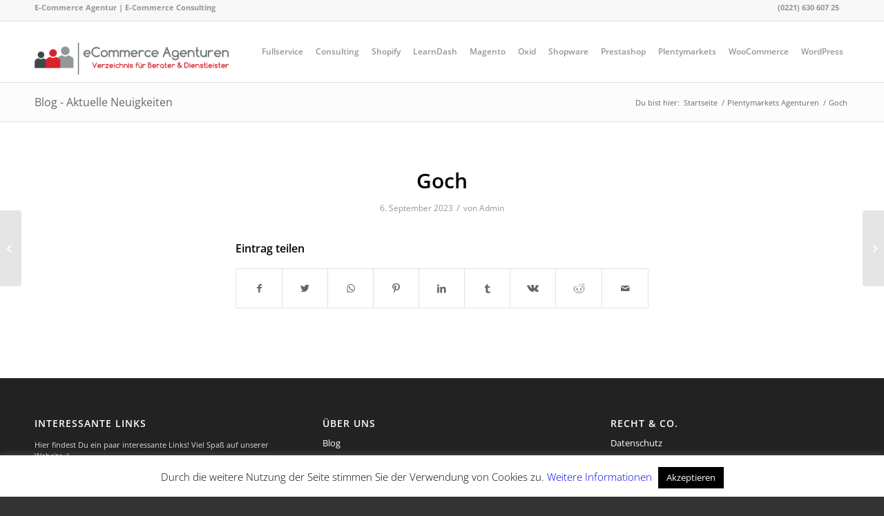

--- FILE ---
content_type: text/html; charset=UTF-8
request_url: https://e-commerce-agenturen.de/plentymarkets/goch/
body_size: 18900
content:
<!DOCTYPE html>
<html lang="de" class="html_stretched responsive av-preloader-disabled av-default-lightbox  html_header_top html_logo_left html_main_nav_header html_menu_right html_slim html_header_sticky_disabled html_header_shrinking_disabled html_header_topbar_active html_mobile_menu_phone html_header_searchicon_disabled html_content_align_center html_header_unstick_top_disabled html_header_stretch_disabled html_av-submenu-hidden html_av-submenu-display-click html_av-overlay-side html_av-overlay-side-classic html_av-submenu-noclone html_entry_id_5498 av-cookies-no-cookie-consent av-no-preview html_text_menu_active ">
<head>
<meta charset="UTF-8" />


<!-- mobile setting -->
<meta name="viewport" content="width=device-width, initial-scale=1">

<!-- Scripts/CSS and wp_head hook -->
<meta name='robots' content='index, follow, max-image-preview:large, max-snippet:-1, max-video-preview:-1' />

	<!-- This site is optimized with the Yoast SEO plugin v21.1 - https://yoast.com/wordpress/plugins/seo/ -->
	<title>Goch | E-Commerce Agenturen Verzeichnis</title>
	<link rel="canonical" href="https://e-commerce-agenturen.de/plentymarkets/goch/" />
	<meta property="og:locale" content="de_DE" />
	<meta property="og:type" content="article" />
	<meta property="og:title" content="Goch | E-Commerce Agenturen Verzeichnis" />
	<meta property="og:url" content="https://e-commerce-agenturen.de/plentymarkets/goch/" />
	<meta property="og:site_name" content="E-Commerce Agenturen Verzeichnis" />
	<script type="application/ld+json" class="yoast-schema-graph">{"@context":"https://schema.org","@graph":[{"@type":"WebPage","@id":"https://e-commerce-agenturen.de/plentymarkets/goch/","url":"https://e-commerce-agenturen.de/plentymarkets/goch/","name":"Goch | E-Commerce Agenturen Verzeichnis","isPartOf":{"@id":"https://e-commerce-agenturen.de/#website"},"datePublished":"2023-09-06T11:44:09+00:00","dateModified":"2023-09-06T11:44:09+00:00","breadcrumb":{"@id":"https://e-commerce-agenturen.de/plentymarkets/goch/#breadcrumb"},"inLanguage":"de","potentialAction":[{"@type":"ReadAction","target":["https://e-commerce-agenturen.de/plentymarkets/goch/"]}]},{"@type":"BreadcrumbList","@id":"https://e-commerce-agenturen.de/plentymarkets/goch/#breadcrumb","itemListElement":[{"@type":"ListItem","position":1,"name":"Home","item":"https://e-commerce-agenturen.de/"},{"@type":"ListItem","position":2,"name":"Plentymarkets Agenturen","item":"https://e-commerce-agenturen.de/plentymarkets/"},{"@type":"ListItem","position":3,"name":"Goch"}]},{"@type":"WebSite","@id":"https://e-commerce-agenturen.de/#website","url":"https://e-commerce-agenturen.de/","name":"E-Commerce Agenturen Verzeichnis","description":"E-Commerce Agenturen in Deutschland","potentialAction":[{"@type":"SearchAction","target":{"@type":"EntryPoint","urlTemplate":"https://e-commerce-agenturen.de/?s={search_term_string}"},"query-input":"required name=search_term_string"}],"inLanguage":"de"}]}</script>
	<!-- / Yoast SEO plugin. -->


<link rel="alternate" type="application/rss+xml" title="E-Commerce Agenturen Verzeichnis &raquo; Feed" href="https://e-commerce-agenturen.de/feed/" />
<script type="text/javascript">
window._wpemojiSettings = {"baseUrl":"https:\/\/s.w.org\/images\/core\/emoji\/14.0.0\/72x72\/","ext":".png","svgUrl":"https:\/\/s.w.org\/images\/core\/emoji\/14.0.0\/svg\/","svgExt":".svg","source":{"concatemoji":"https:\/\/e-commerce-agenturen.de\/wp-includes\/js\/wp-emoji-release.min.js?ver=6.3.7"}};
/*! This file is auto-generated */
!function(i,n){var o,s,e;function c(e){try{var t={supportTests:e,timestamp:(new Date).valueOf()};sessionStorage.setItem(o,JSON.stringify(t))}catch(e){}}function p(e,t,n){e.clearRect(0,0,e.canvas.width,e.canvas.height),e.fillText(t,0,0);var t=new Uint32Array(e.getImageData(0,0,e.canvas.width,e.canvas.height).data),r=(e.clearRect(0,0,e.canvas.width,e.canvas.height),e.fillText(n,0,0),new Uint32Array(e.getImageData(0,0,e.canvas.width,e.canvas.height).data));return t.every(function(e,t){return e===r[t]})}function u(e,t,n){switch(t){case"flag":return n(e,"\ud83c\udff3\ufe0f\u200d\u26a7\ufe0f","\ud83c\udff3\ufe0f\u200b\u26a7\ufe0f")?!1:!n(e,"\ud83c\uddfa\ud83c\uddf3","\ud83c\uddfa\u200b\ud83c\uddf3")&&!n(e,"\ud83c\udff4\udb40\udc67\udb40\udc62\udb40\udc65\udb40\udc6e\udb40\udc67\udb40\udc7f","\ud83c\udff4\u200b\udb40\udc67\u200b\udb40\udc62\u200b\udb40\udc65\u200b\udb40\udc6e\u200b\udb40\udc67\u200b\udb40\udc7f");case"emoji":return!n(e,"\ud83e\udef1\ud83c\udffb\u200d\ud83e\udef2\ud83c\udfff","\ud83e\udef1\ud83c\udffb\u200b\ud83e\udef2\ud83c\udfff")}return!1}function f(e,t,n){var r="undefined"!=typeof WorkerGlobalScope&&self instanceof WorkerGlobalScope?new OffscreenCanvas(300,150):i.createElement("canvas"),a=r.getContext("2d",{willReadFrequently:!0}),o=(a.textBaseline="top",a.font="600 32px Arial",{});return e.forEach(function(e){o[e]=t(a,e,n)}),o}function t(e){var t=i.createElement("script");t.src=e,t.defer=!0,i.head.appendChild(t)}"undefined"!=typeof Promise&&(o="wpEmojiSettingsSupports",s=["flag","emoji"],n.supports={everything:!0,everythingExceptFlag:!0},e=new Promise(function(e){i.addEventListener("DOMContentLoaded",e,{once:!0})}),new Promise(function(t){var n=function(){try{var e=JSON.parse(sessionStorage.getItem(o));if("object"==typeof e&&"number"==typeof e.timestamp&&(new Date).valueOf()<e.timestamp+604800&&"object"==typeof e.supportTests)return e.supportTests}catch(e){}return null}();if(!n){if("undefined"!=typeof Worker&&"undefined"!=typeof OffscreenCanvas&&"undefined"!=typeof URL&&URL.createObjectURL&&"undefined"!=typeof Blob)try{var e="postMessage("+f.toString()+"("+[JSON.stringify(s),u.toString(),p.toString()].join(",")+"));",r=new Blob([e],{type:"text/javascript"}),a=new Worker(URL.createObjectURL(r),{name:"wpTestEmojiSupports"});return void(a.onmessage=function(e){c(n=e.data),a.terminate(),t(n)})}catch(e){}c(n=f(s,u,p))}t(n)}).then(function(e){for(var t in e)n.supports[t]=e[t],n.supports.everything=n.supports.everything&&n.supports[t],"flag"!==t&&(n.supports.everythingExceptFlag=n.supports.everythingExceptFlag&&n.supports[t]);n.supports.everythingExceptFlag=n.supports.everythingExceptFlag&&!n.supports.flag,n.DOMReady=!1,n.readyCallback=function(){n.DOMReady=!0}}).then(function(){return e}).then(function(){var e;n.supports.everything||(n.readyCallback(),(e=n.source||{}).concatemoji?t(e.concatemoji):e.wpemoji&&e.twemoji&&(t(e.twemoji),t(e.wpemoji)))}))}((window,document),window._wpemojiSettings);
</script>
<style type="text/css">
img.wp-smiley,
img.emoji {
	display: inline !important;
	border: none !important;
	box-shadow: none !important;
	height: 1em !important;
	width: 1em !important;
	margin: 0 0.07em !important;
	vertical-align: -0.1em !important;
	background: none !important;
	padding: 0 !important;
}
</style>
	<link rel='stylesheet' id='avia-grid-css' href='https://e-commerce-agenturen.de/wp-content/themes/enfold/css/grid.css?ver=4.7.6.4' type='text/css' media='all' />
<link rel='stylesheet' id='avia-base-css' href='https://e-commerce-agenturen.de/wp-content/themes/enfold/css/base.css?ver=4.7.6.4' type='text/css' media='all' />
<link rel='stylesheet' id='avia-layout-css' href='https://e-commerce-agenturen.de/wp-content/themes/enfold/css/layout.css?ver=4.7.6.4' type='text/css' media='all' />
<link rel='stylesheet' id='avia-module-audioplayer-css' href='https://e-commerce-agenturen.de/wp-content/themes/enfold/config-templatebuilder/avia-shortcodes/audio-player/audio-player.css?ver=6.3.7' type='text/css' media='all' />
<link rel='stylesheet' id='avia-module-blog-css' href='https://e-commerce-agenturen.de/wp-content/themes/enfold/config-templatebuilder/avia-shortcodes/blog/blog.css?ver=6.3.7' type='text/css' media='all' />
<link rel='stylesheet' id='avia-module-postslider-css' href='https://e-commerce-agenturen.de/wp-content/themes/enfold/config-templatebuilder/avia-shortcodes/postslider/postslider.css?ver=6.3.7' type='text/css' media='all' />
<link rel='stylesheet' id='avia-module-button-css' href='https://e-commerce-agenturen.de/wp-content/themes/enfold/config-templatebuilder/avia-shortcodes/buttons/buttons.css?ver=6.3.7' type='text/css' media='all' />
<link rel='stylesheet' id='avia-module-buttonrow-css' href='https://e-commerce-agenturen.de/wp-content/themes/enfold/config-templatebuilder/avia-shortcodes/buttonrow/buttonrow.css?ver=6.3.7' type='text/css' media='all' />
<link rel='stylesheet' id='avia-module-button-fullwidth-css' href='https://e-commerce-agenturen.de/wp-content/themes/enfold/config-templatebuilder/avia-shortcodes/buttons_fullwidth/buttons_fullwidth.css?ver=6.3.7' type='text/css' media='all' />
<link rel='stylesheet' id='avia-module-catalogue-css' href='https://e-commerce-agenturen.de/wp-content/themes/enfold/config-templatebuilder/avia-shortcodes/catalogue/catalogue.css?ver=6.3.7' type='text/css' media='all' />
<link rel='stylesheet' id='avia-module-comments-css' href='https://e-commerce-agenturen.de/wp-content/themes/enfold/config-templatebuilder/avia-shortcodes/comments/comments.css?ver=6.3.7' type='text/css' media='all' />
<link rel='stylesheet' id='avia-module-contact-css' href='https://e-commerce-agenturen.de/wp-content/themes/enfold/config-templatebuilder/avia-shortcodes/contact/contact.css?ver=6.3.7' type='text/css' media='all' />
<link rel='stylesheet' id='avia-module-slideshow-css' href='https://e-commerce-agenturen.de/wp-content/themes/enfold/config-templatebuilder/avia-shortcodes/slideshow/slideshow.css?ver=6.3.7' type='text/css' media='all' />
<link rel='stylesheet' id='avia-module-slideshow-contentpartner-css' href='https://e-commerce-agenturen.de/wp-content/themes/enfold/config-templatebuilder/avia-shortcodes/contentslider/contentslider.css?ver=6.3.7' type='text/css' media='all' />
<link rel='stylesheet' id='avia-module-countdown-css' href='https://e-commerce-agenturen.de/wp-content/themes/enfold/config-templatebuilder/avia-shortcodes/countdown/countdown.css?ver=6.3.7' type='text/css' media='all' />
<link rel='stylesheet' id='avia-module-gallery-css' href='https://e-commerce-agenturen.de/wp-content/themes/enfold/config-templatebuilder/avia-shortcodes/gallery/gallery.css?ver=6.3.7' type='text/css' media='all' />
<link rel='stylesheet' id='avia-module-gallery-hor-css' href='https://e-commerce-agenturen.de/wp-content/themes/enfold/config-templatebuilder/avia-shortcodes/gallery_horizontal/gallery_horizontal.css?ver=6.3.7' type='text/css' media='all' />
<link rel='stylesheet' id='avia-module-maps-css' href='https://e-commerce-agenturen.de/wp-content/themes/enfold/config-templatebuilder/avia-shortcodes/google_maps/google_maps.css?ver=6.3.7' type='text/css' media='all' />
<link rel='stylesheet' id='avia-module-gridrow-css' href='https://e-commerce-agenturen.de/wp-content/themes/enfold/config-templatebuilder/avia-shortcodes/grid_row/grid_row.css?ver=6.3.7' type='text/css' media='all' />
<link rel='stylesheet' id='avia-module-heading-css' href='https://e-commerce-agenturen.de/wp-content/themes/enfold/config-templatebuilder/avia-shortcodes/heading/heading.css?ver=6.3.7' type='text/css' media='all' />
<link rel='stylesheet' id='avia-module-rotator-css' href='https://e-commerce-agenturen.de/wp-content/themes/enfold/config-templatebuilder/avia-shortcodes/headline_rotator/headline_rotator.css?ver=6.3.7' type='text/css' media='all' />
<link rel='stylesheet' id='avia-module-hr-css' href='https://e-commerce-agenturen.de/wp-content/themes/enfold/config-templatebuilder/avia-shortcodes/hr/hr.css?ver=6.3.7' type='text/css' media='all' />
<link rel='stylesheet' id='avia-module-icon-css' href='https://e-commerce-agenturen.de/wp-content/themes/enfold/config-templatebuilder/avia-shortcodes/icon/icon.css?ver=6.3.7' type='text/css' media='all' />
<link rel='stylesheet' id='avia-module-iconbox-css' href='https://e-commerce-agenturen.de/wp-content/themes/enfold/config-templatebuilder/avia-shortcodes/iconbox/iconbox.css?ver=6.3.7' type='text/css' media='all' />
<link rel='stylesheet' id='avia-module-icongrid-css' href='https://e-commerce-agenturen.de/wp-content/themes/enfold/config-templatebuilder/avia-shortcodes/icongrid/icongrid.css?ver=6.3.7' type='text/css' media='all' />
<link rel='stylesheet' id='avia-module-iconlist-css' href='https://e-commerce-agenturen.de/wp-content/themes/enfold/config-templatebuilder/avia-shortcodes/iconlist/iconlist.css?ver=6.3.7' type='text/css' media='all' />
<link rel='stylesheet' id='avia-module-image-css' href='https://e-commerce-agenturen.de/wp-content/themes/enfold/config-templatebuilder/avia-shortcodes/image/image.css?ver=6.3.7' type='text/css' media='all' />
<link rel='stylesheet' id='avia-module-hotspot-css' href='https://e-commerce-agenturen.de/wp-content/themes/enfold/config-templatebuilder/avia-shortcodes/image_hotspots/image_hotspots.css?ver=6.3.7' type='text/css' media='all' />
<link rel='stylesheet' id='avia-module-magazine-css' href='https://e-commerce-agenturen.de/wp-content/themes/enfold/config-templatebuilder/avia-shortcodes/magazine/magazine.css?ver=6.3.7' type='text/css' media='all' />
<link rel='stylesheet' id='avia-module-masonry-css' href='https://e-commerce-agenturen.de/wp-content/themes/enfold/config-templatebuilder/avia-shortcodes/masonry_entries/masonry_entries.css?ver=6.3.7' type='text/css' media='all' />
<link rel='stylesheet' id='avia-siteloader-css' href='https://e-commerce-agenturen.de/wp-content/themes/enfold/css/avia-snippet-site-preloader.css?ver=6.3.7' type='text/css' media='all' />
<link rel='stylesheet' id='avia-module-menu-css' href='https://e-commerce-agenturen.de/wp-content/themes/enfold/config-templatebuilder/avia-shortcodes/menu/menu.css?ver=6.3.7' type='text/css' media='all' />
<link rel='stylesheet' id='avia-modfule-notification-css' href='https://e-commerce-agenturen.de/wp-content/themes/enfold/config-templatebuilder/avia-shortcodes/notification/notification.css?ver=6.3.7' type='text/css' media='all' />
<link rel='stylesheet' id='avia-module-numbers-css' href='https://e-commerce-agenturen.de/wp-content/themes/enfold/config-templatebuilder/avia-shortcodes/numbers/numbers.css?ver=6.3.7' type='text/css' media='all' />
<link rel='stylesheet' id='avia-module-portfolio-css' href='https://e-commerce-agenturen.de/wp-content/themes/enfold/config-templatebuilder/avia-shortcodes/portfolio/portfolio.css?ver=6.3.7' type='text/css' media='all' />
<link rel='stylesheet' id='avia-module-post-metadata-css' href='https://e-commerce-agenturen.de/wp-content/themes/enfold/config-templatebuilder/avia-shortcodes/post_metadata/post_metadata.css?ver=6.3.7' type='text/css' media='all' />
<link rel='stylesheet' id='avia-module-progress-bar-css' href='https://e-commerce-agenturen.de/wp-content/themes/enfold/config-templatebuilder/avia-shortcodes/progressbar/progressbar.css?ver=6.3.7' type='text/css' media='all' />
<link rel='stylesheet' id='avia-module-promobox-css' href='https://e-commerce-agenturen.de/wp-content/themes/enfold/config-templatebuilder/avia-shortcodes/promobox/promobox.css?ver=6.3.7' type='text/css' media='all' />
<link rel='stylesheet' id='avia-sc-search-css' href='https://e-commerce-agenturen.de/wp-content/themes/enfold/config-templatebuilder/avia-shortcodes/search/search.css?ver=6.3.7' type='text/css' media='all' />
<link rel='stylesheet' id='avia-module-slideshow-accordion-css' href='https://e-commerce-agenturen.de/wp-content/themes/enfold/config-templatebuilder/avia-shortcodes/slideshow_accordion/slideshow_accordion.css?ver=6.3.7' type='text/css' media='all' />
<link rel='stylesheet' id='avia-module-slideshow-feature-image-css' href='https://e-commerce-agenturen.de/wp-content/themes/enfold/config-templatebuilder/avia-shortcodes/slideshow_feature_image/slideshow_feature_image.css?ver=6.3.7' type='text/css' media='all' />
<link rel='stylesheet' id='avia-module-slideshow-fullsize-css' href='https://e-commerce-agenturen.de/wp-content/themes/enfold/config-templatebuilder/avia-shortcodes/slideshow_fullsize/slideshow_fullsize.css?ver=6.3.7' type='text/css' media='all' />
<link rel='stylesheet' id='avia-module-slideshow-fullscreen-css' href='https://e-commerce-agenturen.de/wp-content/themes/enfold/config-templatebuilder/avia-shortcodes/slideshow_fullscreen/slideshow_fullscreen.css?ver=6.3.7' type='text/css' media='all' />
<link rel='stylesheet' id='avia-module-slideshow-ls-css' href='https://e-commerce-agenturen.de/wp-content/themes/enfold/config-templatebuilder/avia-shortcodes/slideshow_layerslider/slideshow_layerslider.css?ver=6.3.7' type='text/css' media='all' />
<link rel='stylesheet' id='avia-module-social-css' href='https://e-commerce-agenturen.de/wp-content/themes/enfold/config-templatebuilder/avia-shortcodes/social_share/social_share.css?ver=6.3.7' type='text/css' media='all' />
<link rel='stylesheet' id='avia-module-tabsection-css' href='https://e-commerce-agenturen.de/wp-content/themes/enfold/config-templatebuilder/avia-shortcodes/tab_section/tab_section.css?ver=6.3.7' type='text/css' media='all' />
<link rel='stylesheet' id='avia-module-table-css' href='https://e-commerce-agenturen.de/wp-content/themes/enfold/config-templatebuilder/avia-shortcodes/table/table.css?ver=6.3.7' type='text/css' media='all' />
<link rel='stylesheet' id='avia-module-tabs-css' href='https://e-commerce-agenturen.de/wp-content/themes/enfold/config-templatebuilder/avia-shortcodes/tabs/tabs.css?ver=6.3.7' type='text/css' media='all' />
<link rel='stylesheet' id='avia-module-team-css' href='https://e-commerce-agenturen.de/wp-content/themes/enfold/config-templatebuilder/avia-shortcodes/team/team.css?ver=6.3.7' type='text/css' media='all' />
<link rel='stylesheet' id='avia-module-testimonials-css' href='https://e-commerce-agenturen.de/wp-content/themes/enfold/config-templatebuilder/avia-shortcodes/testimonials/testimonials.css?ver=6.3.7' type='text/css' media='all' />
<link rel='stylesheet' id='avia-module-timeline-css' href='https://e-commerce-agenturen.de/wp-content/themes/enfold/config-templatebuilder/avia-shortcodes/timeline/timeline.css?ver=6.3.7' type='text/css' media='all' />
<link rel='stylesheet' id='avia-module-toggles-css' href='https://e-commerce-agenturen.de/wp-content/themes/enfold/config-templatebuilder/avia-shortcodes/toggles/toggles.css?ver=6.3.7' type='text/css' media='all' />
<link rel='stylesheet' id='avia-module-video-css' href='https://e-commerce-agenturen.de/wp-content/themes/enfold/config-templatebuilder/avia-shortcodes/video/video.css?ver=6.3.7' type='text/css' media='all' />
<link rel='stylesheet' id='wp-block-library-css' href='https://e-commerce-agenturen.de/wp-includes/css/dist/block-library/style.min.css?ver=6.3.7' type='text/css' media='all' />
<style id='classic-theme-styles-inline-css' type='text/css'>
/*! This file is auto-generated */
.wp-block-button__link{color:#fff;background-color:#32373c;border-radius:9999px;box-shadow:none;text-decoration:none;padding:calc(.667em + 2px) calc(1.333em + 2px);font-size:1.125em}.wp-block-file__button{background:#32373c;color:#fff;text-decoration:none}
</style>
<style id='global-styles-inline-css' type='text/css'>
body{--wp--preset--color--black: #000000;--wp--preset--color--cyan-bluish-gray: #abb8c3;--wp--preset--color--white: #ffffff;--wp--preset--color--pale-pink: #f78da7;--wp--preset--color--vivid-red: #cf2e2e;--wp--preset--color--luminous-vivid-orange: #ff6900;--wp--preset--color--luminous-vivid-amber: #fcb900;--wp--preset--color--light-green-cyan: #7bdcb5;--wp--preset--color--vivid-green-cyan: #00d084;--wp--preset--color--pale-cyan-blue: #8ed1fc;--wp--preset--color--vivid-cyan-blue: #0693e3;--wp--preset--color--vivid-purple: #9b51e0;--wp--preset--gradient--vivid-cyan-blue-to-vivid-purple: linear-gradient(135deg,rgba(6,147,227,1) 0%,rgb(155,81,224) 100%);--wp--preset--gradient--light-green-cyan-to-vivid-green-cyan: linear-gradient(135deg,rgb(122,220,180) 0%,rgb(0,208,130) 100%);--wp--preset--gradient--luminous-vivid-amber-to-luminous-vivid-orange: linear-gradient(135deg,rgba(252,185,0,1) 0%,rgba(255,105,0,1) 100%);--wp--preset--gradient--luminous-vivid-orange-to-vivid-red: linear-gradient(135deg,rgba(255,105,0,1) 0%,rgb(207,46,46) 100%);--wp--preset--gradient--very-light-gray-to-cyan-bluish-gray: linear-gradient(135deg,rgb(238,238,238) 0%,rgb(169,184,195) 100%);--wp--preset--gradient--cool-to-warm-spectrum: linear-gradient(135deg,rgb(74,234,220) 0%,rgb(151,120,209) 20%,rgb(207,42,186) 40%,rgb(238,44,130) 60%,rgb(251,105,98) 80%,rgb(254,248,76) 100%);--wp--preset--gradient--blush-light-purple: linear-gradient(135deg,rgb(255,206,236) 0%,rgb(152,150,240) 100%);--wp--preset--gradient--blush-bordeaux: linear-gradient(135deg,rgb(254,205,165) 0%,rgb(254,45,45) 50%,rgb(107,0,62) 100%);--wp--preset--gradient--luminous-dusk: linear-gradient(135deg,rgb(255,203,112) 0%,rgb(199,81,192) 50%,rgb(65,88,208) 100%);--wp--preset--gradient--pale-ocean: linear-gradient(135deg,rgb(255,245,203) 0%,rgb(182,227,212) 50%,rgb(51,167,181) 100%);--wp--preset--gradient--electric-grass: linear-gradient(135deg,rgb(202,248,128) 0%,rgb(113,206,126) 100%);--wp--preset--gradient--midnight: linear-gradient(135deg,rgb(2,3,129) 0%,rgb(40,116,252) 100%);--wp--preset--font-size--small: 13px;--wp--preset--font-size--medium: 20px;--wp--preset--font-size--large: 36px;--wp--preset--font-size--x-large: 42px;--wp--preset--spacing--20: 0.44rem;--wp--preset--spacing--30: 0.67rem;--wp--preset--spacing--40: 1rem;--wp--preset--spacing--50: 1.5rem;--wp--preset--spacing--60: 2.25rem;--wp--preset--spacing--70: 3.38rem;--wp--preset--spacing--80: 5.06rem;--wp--preset--shadow--natural: 6px 6px 9px rgba(0, 0, 0, 0.2);--wp--preset--shadow--deep: 12px 12px 50px rgba(0, 0, 0, 0.4);--wp--preset--shadow--sharp: 6px 6px 0px rgba(0, 0, 0, 0.2);--wp--preset--shadow--outlined: 6px 6px 0px -3px rgba(255, 255, 255, 1), 6px 6px rgba(0, 0, 0, 1);--wp--preset--shadow--crisp: 6px 6px 0px rgba(0, 0, 0, 1);}:where(.is-layout-flex){gap: 0.5em;}:where(.is-layout-grid){gap: 0.5em;}body .is-layout-flow > .alignleft{float: left;margin-inline-start: 0;margin-inline-end: 2em;}body .is-layout-flow > .alignright{float: right;margin-inline-start: 2em;margin-inline-end: 0;}body .is-layout-flow > .aligncenter{margin-left: auto !important;margin-right: auto !important;}body .is-layout-constrained > .alignleft{float: left;margin-inline-start: 0;margin-inline-end: 2em;}body .is-layout-constrained > .alignright{float: right;margin-inline-start: 2em;margin-inline-end: 0;}body .is-layout-constrained > .aligncenter{margin-left: auto !important;margin-right: auto !important;}body .is-layout-constrained > :where(:not(.alignleft):not(.alignright):not(.alignfull)){max-width: var(--wp--style--global--content-size);margin-left: auto !important;margin-right: auto !important;}body .is-layout-constrained > .alignwide{max-width: var(--wp--style--global--wide-size);}body .is-layout-flex{display: flex;}body .is-layout-flex{flex-wrap: wrap;align-items: center;}body .is-layout-flex > *{margin: 0;}body .is-layout-grid{display: grid;}body .is-layout-grid > *{margin: 0;}:where(.wp-block-columns.is-layout-flex){gap: 2em;}:where(.wp-block-columns.is-layout-grid){gap: 2em;}:where(.wp-block-post-template.is-layout-flex){gap: 1.25em;}:where(.wp-block-post-template.is-layout-grid){gap: 1.25em;}.has-black-color{color: var(--wp--preset--color--black) !important;}.has-cyan-bluish-gray-color{color: var(--wp--preset--color--cyan-bluish-gray) !important;}.has-white-color{color: var(--wp--preset--color--white) !important;}.has-pale-pink-color{color: var(--wp--preset--color--pale-pink) !important;}.has-vivid-red-color{color: var(--wp--preset--color--vivid-red) !important;}.has-luminous-vivid-orange-color{color: var(--wp--preset--color--luminous-vivid-orange) !important;}.has-luminous-vivid-amber-color{color: var(--wp--preset--color--luminous-vivid-amber) !important;}.has-light-green-cyan-color{color: var(--wp--preset--color--light-green-cyan) !important;}.has-vivid-green-cyan-color{color: var(--wp--preset--color--vivid-green-cyan) !important;}.has-pale-cyan-blue-color{color: var(--wp--preset--color--pale-cyan-blue) !important;}.has-vivid-cyan-blue-color{color: var(--wp--preset--color--vivid-cyan-blue) !important;}.has-vivid-purple-color{color: var(--wp--preset--color--vivid-purple) !important;}.has-black-background-color{background-color: var(--wp--preset--color--black) !important;}.has-cyan-bluish-gray-background-color{background-color: var(--wp--preset--color--cyan-bluish-gray) !important;}.has-white-background-color{background-color: var(--wp--preset--color--white) !important;}.has-pale-pink-background-color{background-color: var(--wp--preset--color--pale-pink) !important;}.has-vivid-red-background-color{background-color: var(--wp--preset--color--vivid-red) !important;}.has-luminous-vivid-orange-background-color{background-color: var(--wp--preset--color--luminous-vivid-orange) !important;}.has-luminous-vivid-amber-background-color{background-color: var(--wp--preset--color--luminous-vivid-amber) !important;}.has-light-green-cyan-background-color{background-color: var(--wp--preset--color--light-green-cyan) !important;}.has-vivid-green-cyan-background-color{background-color: var(--wp--preset--color--vivid-green-cyan) !important;}.has-pale-cyan-blue-background-color{background-color: var(--wp--preset--color--pale-cyan-blue) !important;}.has-vivid-cyan-blue-background-color{background-color: var(--wp--preset--color--vivid-cyan-blue) !important;}.has-vivid-purple-background-color{background-color: var(--wp--preset--color--vivid-purple) !important;}.has-black-border-color{border-color: var(--wp--preset--color--black) !important;}.has-cyan-bluish-gray-border-color{border-color: var(--wp--preset--color--cyan-bluish-gray) !important;}.has-white-border-color{border-color: var(--wp--preset--color--white) !important;}.has-pale-pink-border-color{border-color: var(--wp--preset--color--pale-pink) !important;}.has-vivid-red-border-color{border-color: var(--wp--preset--color--vivid-red) !important;}.has-luminous-vivid-orange-border-color{border-color: var(--wp--preset--color--luminous-vivid-orange) !important;}.has-luminous-vivid-amber-border-color{border-color: var(--wp--preset--color--luminous-vivid-amber) !important;}.has-light-green-cyan-border-color{border-color: var(--wp--preset--color--light-green-cyan) !important;}.has-vivid-green-cyan-border-color{border-color: var(--wp--preset--color--vivid-green-cyan) !important;}.has-pale-cyan-blue-border-color{border-color: var(--wp--preset--color--pale-cyan-blue) !important;}.has-vivid-cyan-blue-border-color{border-color: var(--wp--preset--color--vivid-cyan-blue) !important;}.has-vivid-purple-border-color{border-color: var(--wp--preset--color--vivid-purple) !important;}.has-vivid-cyan-blue-to-vivid-purple-gradient-background{background: var(--wp--preset--gradient--vivid-cyan-blue-to-vivid-purple) !important;}.has-light-green-cyan-to-vivid-green-cyan-gradient-background{background: var(--wp--preset--gradient--light-green-cyan-to-vivid-green-cyan) !important;}.has-luminous-vivid-amber-to-luminous-vivid-orange-gradient-background{background: var(--wp--preset--gradient--luminous-vivid-amber-to-luminous-vivid-orange) !important;}.has-luminous-vivid-orange-to-vivid-red-gradient-background{background: var(--wp--preset--gradient--luminous-vivid-orange-to-vivid-red) !important;}.has-very-light-gray-to-cyan-bluish-gray-gradient-background{background: var(--wp--preset--gradient--very-light-gray-to-cyan-bluish-gray) !important;}.has-cool-to-warm-spectrum-gradient-background{background: var(--wp--preset--gradient--cool-to-warm-spectrum) !important;}.has-blush-light-purple-gradient-background{background: var(--wp--preset--gradient--blush-light-purple) !important;}.has-blush-bordeaux-gradient-background{background: var(--wp--preset--gradient--blush-bordeaux) !important;}.has-luminous-dusk-gradient-background{background: var(--wp--preset--gradient--luminous-dusk) !important;}.has-pale-ocean-gradient-background{background: var(--wp--preset--gradient--pale-ocean) !important;}.has-electric-grass-gradient-background{background: var(--wp--preset--gradient--electric-grass) !important;}.has-midnight-gradient-background{background: var(--wp--preset--gradient--midnight) !important;}.has-small-font-size{font-size: var(--wp--preset--font-size--small) !important;}.has-medium-font-size{font-size: var(--wp--preset--font-size--medium) !important;}.has-large-font-size{font-size: var(--wp--preset--font-size--large) !important;}.has-x-large-font-size{font-size: var(--wp--preset--font-size--x-large) !important;}
.wp-block-navigation a:where(:not(.wp-element-button)){color: inherit;}
:where(.wp-block-post-template.is-layout-flex){gap: 1.25em;}:where(.wp-block-post-template.is-layout-grid){gap: 1.25em;}
:where(.wp-block-columns.is-layout-flex){gap: 2em;}:where(.wp-block-columns.is-layout-grid){gap: 2em;}
.wp-block-pullquote{font-size: 1.5em;line-height: 1.6;}
</style>
<link rel='stylesheet' id='cookie-law-info-css' href='https://e-commerce-agenturen.de/wp-content/plugins/cookie-law-info/legacy/public/css/cookie-law-info-public.css?ver=3.2.5' type='text/css' media='all' />
<link rel='stylesheet' id='cookie-law-info-gdpr-css' href='https://e-commerce-agenturen.de/wp-content/plugins/cookie-law-info/legacy/public/css/cookie-law-info-gdpr.css?ver=3.2.5' type='text/css' media='all' />
<link rel='stylesheet' id='avia-scs-css' href='https://e-commerce-agenturen.de/wp-content/themes/enfold/css/shortcodes.css?ver=4.7.6.4' type='text/css' media='all' />
<link rel='stylesheet' id='avia-popup-css-css' href='https://e-commerce-agenturen.de/wp-content/themes/enfold/js/aviapopup/magnific-popup.css?ver=4.7.6.4' type='text/css' media='screen' />
<link rel='stylesheet' id='avia-lightbox-css' href='https://e-commerce-agenturen.de/wp-content/themes/enfold/css/avia-snippet-lightbox.css?ver=4.7.6.4' type='text/css' media='screen' />
<link rel='stylesheet' id='avia-widget-css-css' href='https://e-commerce-agenturen.de/wp-content/themes/enfold/css/avia-snippet-widget.css?ver=4.7.6.4' type='text/css' media='screen' />
<link rel='stylesheet' id='avia-dynamic-css' href='https://e-commerce-agenturen.de/wp-content/uploads/dynamic_avia/enfold.css?ver=634905fe90da3' type='text/css' media='all' />
<link rel='stylesheet' id='avia-custom-css' href='https://e-commerce-agenturen.de/wp-content/themes/enfold/css/custom.css?ver=4.7.6.4' type='text/css' media='all' />
<script type='text/javascript' src='https://e-commerce-agenturen.de/wp-content/plugins/wp-views/vendor/toolset/common-es/public/toolset-common-es-frontend.js?ver=166000' id='toolset-common-es-frontend-js'></script>
<script type='text/javascript' src='https://e-commerce-agenturen.de/wp-includes/js/jquery/jquery.min.js?ver=3.7.0' id='jquery-core-js'></script>
<script type='text/javascript' src='https://e-commerce-agenturen.de/wp-includes/js/jquery/jquery-migrate.min.js?ver=3.4.1' id='jquery-migrate-js'></script>
<script type='text/javascript' id='cookie-law-info-js-extra'>
/* <![CDATA[ */
var Cli_Data = {"nn_cookie_ids":[],"cookielist":[],"non_necessary_cookies":[],"ccpaEnabled":"","ccpaRegionBased":"","ccpaBarEnabled":"","strictlyEnabled":["necessary","obligatoire"],"ccpaType":"gdpr","js_blocking":"","custom_integration":"","triggerDomRefresh":"","secure_cookies":""};
var cli_cookiebar_settings = {"animate_speed_hide":"500","animate_speed_show":"500","background":"#FFF","border":"#b1a6a6c2","border_on":"","button_1_button_colour":"#000","button_1_button_hover":"#000000","button_1_link_colour":"#fff","button_1_as_button":"1","button_1_new_win":"","button_2_button_colour":"#333","button_2_button_hover":"#292929","button_2_link_colour":"#444","button_2_as_button":"","button_2_hidebar":"","button_3_button_colour":"#000","button_3_button_hover":"#000000","button_3_link_colour":"#fff","button_3_as_button":"1","button_3_new_win":"","button_4_button_colour":"#000","button_4_button_hover":"#000000","button_4_link_colour":"#fff","button_4_as_button":"1","button_7_button_colour":"#61a229","button_7_button_hover":"#4e8221","button_7_link_colour":"#fff","button_7_as_button":"1","button_7_new_win":"","font_family":"inherit","header_fix":"","notify_animate_hide":"1","notify_animate_show":"1","notify_div_id":"#cookie-law-info-bar","notify_position_horizontal":"right","notify_position_vertical":"bottom","scroll_close":"","scroll_close_reload":"","accept_close_reload":"","reject_close_reload":"","showagain_tab":"","showagain_background":"#fff","showagain_border":"#000","showagain_div_id":"#cookie-law-info-again","showagain_x_position":"100px","text":"#000","show_once_yn":"","show_once":"10000","logging_on":"","as_popup":"","popup_overlay":"1","bar_heading_text":"","cookie_bar_as":"banner","popup_showagain_position":"bottom-right","widget_position":"left"};
var log_object = {"ajax_url":"https:\/\/e-commerce-agenturen.de\/wp-admin\/admin-ajax.php"};
/* ]]> */
</script>
<script type='text/javascript' src='https://e-commerce-agenturen.de/wp-content/plugins/cookie-law-info/legacy/public/js/cookie-law-info-public.js?ver=3.2.5' id='cookie-law-info-js'></script>
<script type='text/javascript' src='https://e-commerce-agenturen.de/wp-content/themes/enfold/js/avia-compat.js?ver=4.7.6.4' id='avia-compat-js'></script>
<link rel="https://api.w.org/" href="https://e-commerce-agenturen.de/wp-json/" /><link rel="alternate" type="application/json" href="https://e-commerce-agenturen.de/wp-json/wp/v2/plentymarkets/5498" /><link rel="EditURI" type="application/rsd+xml" title="RSD" href="https://e-commerce-agenturen.de/xmlrpc.php?rsd" />
<link rel='shortlink' href='https://e-commerce-agenturen.de/?p=5498' />
<link rel="alternate" type="application/json+oembed" href="https://e-commerce-agenturen.de/wp-json/oembed/1.0/embed?url=https%3A%2F%2Fe-commerce-agenturen.de%2Fplentymarkets%2Fgoch%2F" />
<link rel="alternate" type="text/xml+oembed" href="https://e-commerce-agenturen.de/wp-json/oembed/1.0/embed?url=https%3A%2F%2Fe-commerce-agenturen.de%2Fplentymarkets%2Fgoch%2F&#038;format=xml" />
<link rel="profile" href="http://gmpg.org/xfn/11" />
<link rel="alternate" type="application/rss+xml" title="E-Commerce Agenturen Verzeichnis RSS2 Feed" href="https://e-commerce-agenturen.de/feed/" />
<link rel="pingback" href="https://e-commerce-agenturen.de/xmlrpc.php" />
<!--[if lt IE 9]><script src="https://e-commerce-agenturen.de/wp-content/themes/enfold/js/html5shiv.js"></script><![endif]-->
<link rel="icon" href="https://e-commerce-agenturen.de/wp-content/uploads/2019/07/favicon-80x80.png" type="image/png">
 <script> window.addEventListener("load",function(){ var c={script:false,link:false}; function ls(s) { if(!['script','link'].includes(s)||c[s]){return;}c[s]=true; var d=document,f=d.getElementsByTagName(s)[0],j=d.createElement(s); if(s==='script'){j.async=true;j.src='https://e-commerce-agenturen.de/wp-content/plugins/wp-views/vendor/toolset/blocks/public/js/frontend.js?v=1.6.5';}else{ j.rel='stylesheet';j.href='https://e-commerce-agenturen.de/wp-content/plugins/wp-views/vendor/toolset/blocks/public/css/style.css?v=1.6.5';} f.parentNode.insertBefore(j, f); }; function ex(){ls('script');ls('link')} window.addEventListener("scroll", ex, {once: true}); if (('IntersectionObserver' in window) && ('IntersectionObserverEntry' in window) && ('intersectionRatio' in window.IntersectionObserverEntry.prototype)) { var i = 0, fb = document.querySelectorAll("[class^='tb-']"), o = new IntersectionObserver(es => { es.forEach(e => { o.unobserve(e.target); if (e.intersectionRatio > 0) { ex();o.disconnect();}else{ i++;if(fb.length>i){o.observe(fb[i])}} }) }); if (fb.length) { o.observe(fb[i]) } } }) </script>
	<noscript>
		<link rel="stylesheet" href="https://e-commerce-agenturen.de/wp-content/plugins/wp-views/vendor/toolset/blocks/public/css/style.css">
	</noscript>		<style type="text/css" id="wp-custom-css">
			#header .mega_menu_title {font-size: 15px; }

.av_phone_active_left .phone-info{width:100%;}

.av_phone_active_left .phone-info span{display:block; }

.pn {float: right !important; padding-right: 15px;}

#top #header .av-main-nav > li > a {font-size: 12px;}

.logo img {max-height: 125%;}

.hr-inner {border: none;}

#buttonwoocommerce  input.button{
	background-color: #9a5c8f !important;
	border: none;
}

#buttonwoocommerce .required{
	color: #9a5c8f !important;
}

#learndashbutton input.button{
	background-color: #ffb000 !important;
	border: none;
}

#learndashbutton .required{
	color: #ffb000 !important;
}

		</style>
		<style type='text/css'>
@font-face {font-family: 'entypo-fontello'; font-weight: normal; font-style: normal; font-display: auto;
src: url('https://e-commerce-agenturen.de/wp-content/themes/enfold/config-templatebuilder/avia-template-builder/assets/fonts/entypo-fontello.woff2') format('woff2'),
url('https://e-commerce-agenturen.de/wp-content/themes/enfold/config-templatebuilder/avia-template-builder/assets/fonts/entypo-fontello.woff') format('woff'),
url('https://e-commerce-agenturen.de/wp-content/themes/enfold/config-templatebuilder/avia-template-builder/assets/fonts/entypo-fontello.ttf') format('truetype'), 
url('https://e-commerce-agenturen.de/wp-content/themes/enfold/config-templatebuilder/avia-template-builder/assets/fonts/entypo-fontello.svg#entypo-fontello') format('svg'),
url('https://e-commerce-agenturen.de/wp-content/themes/enfold/config-templatebuilder/avia-template-builder/assets/fonts/entypo-fontello.eot'),
url('https://e-commerce-agenturen.de/wp-content/themes/enfold/config-templatebuilder/avia-template-builder/assets/fonts/entypo-fontello.eot?#iefix') format('embedded-opentype');
} #top .avia-font-entypo-fontello, body .avia-font-entypo-fontello, html body [data-av_iconfont='entypo-fontello']:before{ font-family: 'entypo-fontello'; }
</style>

<!--
Debugging Info for Theme support: 

Theme: Enfold
Version: 4.7.6.4
Installed: enfold
AviaFramework Version: 5.0
AviaBuilder Version: 4.7.6.4
aviaElementManager Version: 1.0.1
ML:256-PU:43-PLA:17
WP:6.3.7
Compress: CSS:disabled - JS:disabled
Updates: enabled - token has changed and not verified
PLAu:15
-->
</head>




<body id="top" class="plentymarkets-template-default single single-plentymarkets postid-5498  rtl_columns stretched opensans-custom opensans" itemscope="itemscope" itemtype="https://schema.org/WebPage" >

	
	<div id='wrap_all'>

	
<header id='header' class='all_colors header_color light_bg_color  av_header_top av_logo_left av_main_nav_header av_menu_right av_slim av_header_sticky_disabled av_header_shrinking_disabled av_header_stretch_disabled av_mobile_menu_phone av_header_searchicon_disabled av_header_unstick_top_disabled av_bottom_nav_disabled  av_header_border_disabled'  role="banner" itemscope="itemscope" itemtype="https://schema.org/WPHeader" >

		<div id='header_meta' class='container_wrap container_wrap_meta  av_phone_active_left av_extra_header_active av_entry_id_5498'>
		
			      <div class='container'>
			      <div class='phone-info '><span>E-Commerce Agentur | E-Commerce Consulting <span class="pn"><a href="tel:022163060725">(0221) 630 607 25</a></span></span></div>			      </div>
		</div>

		<div  id='header_main' class='container_wrap container_wrap_logo'>
	
        <div class='container av-logo-container'><div class='inner-container'><span class='logo'><a href='https://e-commerce-agenturen.de/'><img height="100" width="300" src='http://e-commerce-agenturen.de/wp-content/uploads/2015/03/E-Commerce-Agenturen-Logo-400x156.png' alt='E-Commerce Agenturen Verzeichnis' title='' /></a></span><nav class='main_menu' data-selectname='Wähle eine Seite'  role="navigation" itemscope="itemscope" itemtype="https://schema.org/SiteNavigationElement" ><div class="avia-menu av-main-nav-wrap"><ul id="avia-menu" class="menu av-main-nav"><li id="menu-item-107" class="menu-item menu-item-type-post_type menu-item-object-page menu-item-has-children menu-item-mega-parent  menu-item-top-level menu-item-top-level-1"><a href="https://e-commerce-agenturen.de/ecommerce-agenturen/" itemprop="url"><span class="avia-bullet"></span><span class="avia-menu-text">Fullservice</span><span class="avia-menu-fx"><span class="avia-arrow-wrap"><span class="avia-arrow"></span></span></span></a>
<div class='avia_mega_div avia_mega6 twelve units'>

<ul class="sub-menu">
	<li id="menu-item-4370" class="menu-item menu-item-type-custom menu-item-object-custom menu-item-has-children avia_mega_menu_columns_6 three units  avia_mega_menu_columns_first"><span class='mega_menu_title heading-color av-special-font'>Baden Württemberg</span>
	<ul class="sub-menu">
		<li id="menu-item-672" class="menu-item menu-item-type-post_type menu-item-object-page"><a href="https://e-commerce-agenturen.de/e-commerce-agenturen-karlsruhe/" itemprop="url"><span class="avia-bullet"></span><span class="avia-menu-text">Karlsruhe</span></a></li>
		<li id="menu-item-667" class="menu-item menu-item-type-post_type menu-item-object-page"><a href="https://e-commerce-agenturen.de/e-commerce-agenturen-freiburg/" itemprop="url"><span class="avia-bullet"></span><span class="avia-menu-text">Freiburg</span></a></li>
		<li id="menu-item-681" class="menu-item menu-item-type-post_type menu-item-object-page"><a href="https://e-commerce-agenturen.de/e-commerce-agenturen-mannheim/" itemprop="url"><span class="avia-bullet"></span><span class="avia-menu-text">Mannheim</span></a></li>
		<li id="menu-item-690" class="menu-item menu-item-type-post_type menu-item-object-page"><a href="https://e-commerce-agenturen.de/e-commerce-agenturen-reutlingen/" itemprop="url"><span class="avia-bullet"></span><span class="avia-menu-text">Reutlingen</span></a></li>
		<li id="menu-item-692" class="menu-item menu-item-type-post_type menu-item-object-page"><a href="https://e-commerce-agenturen.de/e-commerce-agenturen-stuttgart/" itemprop="url"><span class="avia-bullet"></span><span class="avia-menu-text">Stuttgart</span></a></li>
		<li id="menu-item-773" class="menu-item menu-item-type-post_type menu-item-object-page"><a href="https://e-commerce-agenturen.de/e-commerce-agenturen-ulm/" itemprop="url"><span class="avia-bullet"></span><span class="avia-menu-text">Ulm</span></a></li>
	</ul>
</li>
	<li id="menu-item-4371" class="menu-item menu-item-type-custom menu-item-object-custom menu-item-has-children avia_mega_menu_columns_6 three units "><span class='mega_menu_title heading-color av-special-font'>Bayern</span>
	<ul class="sub-menu">
		<li id="menu-item-670" class="menu-item menu-item-type-post_type menu-item-object-page"><a href="https://e-commerce-agenturen.de/e-commerce-agenturen-ingolstadt/" itemprop="url"><span class="avia-bullet"></span><span class="avia-menu-text">Ingolstadt</span></a></li>
		<li id="menu-item-682" class="menu-item menu-item-type-post_type menu-item-object-page"><a href="https://e-commerce-agenturen.de/e-commerce-agenturen-muenchen/" itemprop="url"><span class="avia-bullet"></span><span class="avia-menu-text">München</span></a></li>
		<li id="menu-item-684" class="menu-item menu-item-type-post_type menu-item-object-page"><a href="https://e-commerce-agenturen.de/e-commerce-agenturen-nuernberg/" itemprop="url"><span class="avia-bullet"></span><span class="avia-menu-text">Nürnberg</span></a></li>
		<li id="menu-item-689" class="menu-item menu-item-type-post_type menu-item-object-page"><a href="https://e-commerce-agenturen.de/e-commerce-agenturen-regensburg/" itemprop="url"><span class="avia-bullet"></span><span class="avia-menu-text">Regensburg</span></a></li>
		<li id="menu-item-774" class="menu-item menu-item-type-post_type menu-item-object-page"><a href="https://e-commerce-agenturen.de/e-commerce-agenturen-wuerzburg/" itemprop="url"><span class="avia-bullet"></span><span class="avia-menu-text">Würzburg</span></a></li>
	</ul>
</li>
	<li id="menu-item-655" class="menu-item menu-item-type-post_type menu-item-object-page avia_mega_menu_columns_6 three units "><span class='mega_menu_title heading-color av-special-font'><a href='https://e-commerce-agenturen.de/e-commerce-agentur-berlin/'>Berlin</a></span></li>
	<li id="menu-item-4372" class="menu-item menu-item-type-custom menu-item-object-custom menu-item-has-children avia_mega_menu_columns_6 three units "><span class='mega_menu_title heading-color av-special-font'>Brandenburg</span>
	<ul class="sub-menu">
		<li id="menu-item-661" class="menu-item menu-item-type-post_type menu-item-object-page"><a href="https://e-commerce-agenturen.de/e-commerce-agenturen-cottbus/" itemprop="url"><span class="avia-bullet"></span><span class="avia-menu-text">Cottbus</span></a></li>
	</ul>
</li>
	<li id="menu-item-660" class="menu-item menu-item-type-post_type menu-item-object-page avia_mega_menu_columns_6 three units "><span class='mega_menu_title heading-color av-special-font'><a href='https://e-commerce-agenturen.de/e-commerce-agenturen-bremen/'>Bremen</a></span></li>
	<li id="menu-item-668" class="menu-item menu-item-type-post_type menu-item-object-page avia_mega_menu_columns_6 three units avia_mega_menu_columns_last"><span class='mega_menu_title heading-color av-special-font'><a href='https://e-commerce-agenturen.de/e-commerce-agenturen-hamburg/'>Hamburg</a></span></li>

</ul><ul class="sub-menu avia_mega_hr">
	<li id="menu-item-4373" class="menu-item menu-item-type-custom menu-item-object-custom menu-item-has-children avia_mega_menu_columns_6 three units  avia_mega_menu_columns_first"><span class='mega_menu_title heading-color av-special-font'>Hessen</span>
	<ul class="sub-menu">
		<li id="menu-item-666" class="menu-item menu-item-type-post_type menu-item-object-page"><a href="https://e-commerce-agenturen.de/e-commerce-agenturen-frankfurt/" itemprop="url"><span class="avia-bullet"></span><span class="avia-menu-text">Frankfurt</span></a></li>
	</ul>
</li>
	<li id="menu-item-4374" class="menu-item menu-item-type-custom menu-item-object-custom menu-item-has-children avia_mega_menu_columns_6 three units "><span class='mega_menu_title heading-color av-special-font'>Nordrhein-Westfalen</span>
	<ul class="sub-menu">
		<li id="menu-item-656" class="menu-item menu-item-type-post_type menu-item-object-page"><a href="https://e-commerce-agenturen.de/e-commerce-agenturen-bielefeld/" itemprop="url"><span class="avia-bullet"></span><span class="avia-menu-text">Bielefeld</span></a></li>
		<li id="menu-item-657" class="menu-item menu-item-type-post_type menu-item-object-page"><a href="https://e-commerce-agenturen.de/e-commerce-agenturen-bochum/" itemprop="url"><span class="avia-bullet"></span><span class="avia-menu-text">Bochum</span></a></li>
		<li id="menu-item-658" class="menu-item menu-item-type-post_type menu-item-object-page"><a href="https://e-commerce-agenturen.de/e-commerce-agenturen-bonn/" itemprop="url"><span class="avia-bullet"></span><span class="avia-menu-text">Bonn</span></a></li>
		<li id="menu-item-662" class="menu-item menu-item-type-post_type menu-item-object-page"><a href="https://e-commerce-agenturen.de/e-commerce-agenturen-dortmund/" itemprop="url"><span class="avia-bullet"></span><span class="avia-menu-text">Dortmund</span></a></li>
		<li id="menu-item-664" class="menu-item menu-item-type-post_type menu-item-object-page"><a href="https://e-commerce-agenturen.de/e-commerce-agenturen-duesseldorf/" itemprop="url"><span class="avia-bullet"></span><span class="avia-menu-text">Düsseldorf</span></a></li>
		<li id="menu-item-665" class="menu-item menu-item-type-post_type menu-item-object-page"><a href="https://e-commerce-agenturen.de/e-commerce-agenturen-essen/" itemprop="url"><span class="avia-bullet"></span><span class="avia-menu-text">Essen</span></a></li>
		<li id="menu-item-675" class="menu-item menu-item-type-post_type menu-item-object-page"><a href="https://e-commerce-agenturen.de/e-commerce-agenturen-koeln/" itemprop="url"><span class="avia-bullet"></span><span class="avia-menu-text">Köln</span></a></li>
		<li id="menu-item-674" class="menu-item menu-item-type-post_type menu-item-object-page"><a href="https://e-commerce-agenturen.de/e-commerce-agenturen-krefeld/" itemprop="url"><span class="avia-bullet"></span><span class="avia-menu-text">Krefeld</span></a></li>
		<li id="menu-item-683" class="menu-item menu-item-type-post_type menu-item-object-page"><a href="https://e-commerce-agenturen.de/e-commerce-agenturen-muenster/" itemprop="url"><span class="avia-bullet"></span><span class="avia-menu-text">Münster</span></a></li>
		<li id="menu-item-678" class="menu-item menu-item-type-post_type menu-item-object-page"><a href="https://e-commerce-agenturen.de/e-commerce-agenturen-leverkusen/" itemprop="url"><span class="avia-bullet"></span><span class="avia-menu-text">Leverkusen</span></a></li>
		<li id="menu-item-687" class="menu-item menu-item-type-post_type menu-item-object-page"><a href="https://e-commerce-agenturen.de/e-commerce-agenturen-paderborn/" itemprop="url"><span class="avia-bullet"></span><span class="avia-menu-text">Paderborn</span></a></li>
		<li id="menu-item-688" class="menu-item menu-item-type-post_type menu-item-object-page"><a href="https://e-commerce-agenturen.de/e-commerce-agenturen-recklinghausen/" itemprop="url"><span class="avia-bullet"></span><span class="avia-menu-text">Recklinghausen</span></a></li>
	</ul>
</li>
	<li id="menu-item-4375" class="menu-item menu-item-type-custom menu-item-object-custom menu-item-has-children avia_mega_menu_columns_6 three units "><span class='mega_menu_title heading-color av-special-font'>Niedersachsen</span>
	<ul class="sub-menu">
		<li id="menu-item-659" class="menu-item menu-item-type-post_type menu-item-object-page"><a href="https://e-commerce-agenturen.de/e-commerce-agenturen-braunschweig/" itemprop="url"><span class="avia-bullet"></span><span class="avia-menu-text">Braunschweig</span></a></li>
		<li id="menu-item-669" class="menu-item menu-item-type-post_type menu-item-object-page"><a href="https://e-commerce-agenturen.de/e-commerce-agenturen-hannover/" itemprop="url"><span class="avia-bullet"></span><span class="avia-menu-text">Hannover</span></a></li>
		<li id="menu-item-685" class="menu-item menu-item-type-post_type menu-item-object-page"><a href="https://e-commerce-agenturen.de/e-commerce-agenturen-oldenburg/" itemprop="url"><span class="avia-bullet"></span><span class="avia-menu-text">Oldenburg</span></a></li>
		<li id="menu-item-686" class="menu-item menu-item-type-post_type menu-item-object-page"><a href="https://e-commerce-agenturen.de/e-commerce-agenturen-osnabrueck/" itemprop="url"><span class="avia-bullet"></span><span class="avia-menu-text">Osnabrück</span></a></li>
	</ul>
</li>
	<li id="menu-item-4376" class="menu-item menu-item-type-custom menu-item-object-custom menu-item-has-children avia_mega_menu_columns_6 three units "><span class='mega_menu_title heading-color av-special-font'>Rheinland-Pfalz</span>
	<ul class="sub-menu">
		<li id="menu-item-680" class="menu-item menu-item-type-post_type menu-item-object-page"><a href="https://e-commerce-agenturen.de/e-commerce-agenturen-mainz/" itemprop="url"><span class="avia-bullet"></span><span class="avia-menu-text">Mainz</span></a></li>
	</ul>
</li>
	<li id="menu-item-4377" class="menu-item menu-item-type-custom menu-item-object-custom menu-item-has-children avia_mega_menu_columns_6 three units "><span class='mega_menu_title heading-color av-special-font'>Saarland</span>
	<ul class="sub-menu">
		<li id="menu-item-691" class="menu-item menu-item-type-post_type menu-item-object-page"><a href="https://e-commerce-agenturen.de/e-commerce-agenturen-saarbruecken/" itemprop="url"><span class="avia-bullet"></span><span class="avia-menu-text">Saarbrücken</span></a></li>
	</ul>
</li>
	<li id="menu-item-4378" class="menu-item menu-item-type-custom menu-item-object-custom menu-item-has-children avia_mega_menu_columns_6 three units avia_mega_menu_columns_last"><span class='mega_menu_title heading-color av-special-font'>Sachsen</span>
	<ul class="sub-menu">
		<li id="menu-item-663" class="menu-item menu-item-type-post_type menu-item-object-page"><a href="https://e-commerce-agenturen.de/e-commerce-agenturen-dresden/" itemprop="url"><span class="avia-bullet"></span><span class="avia-menu-text">Dresden</span></a></li>
		<li id="menu-item-677" class="menu-item menu-item-type-post_type menu-item-object-page"><a href="https://e-commerce-agenturen.de/e-commerce-agenturen-leipzig-2/" itemprop="url"><span class="avia-bullet"></span><span class="avia-menu-text">Leipzig</span></a></li>
	</ul>
</li>

</ul><ul class="sub-menu avia_mega_hr">
	<li id="menu-item-4379" class="menu-item menu-item-type-custom menu-item-object-custom menu-item-has-children avia_mega_menu_columns_2 three units  avia_mega_menu_columns_first"><span class='mega_menu_title heading-color av-special-font'>Schleswig-Holstein</span>
	<ul class="sub-menu">
		<li id="menu-item-673" class="menu-item menu-item-type-post_type menu-item-object-page"><a href="https://e-commerce-agenturen.de/e-commerce-agenturen-kiel/" itemprop="url"><span class="avia-bullet"></span><span class="avia-menu-text">Kiel</span></a></li>
		<li id="menu-item-679" class="menu-item menu-item-type-post_type menu-item-object-page"><a href="https://e-commerce-agenturen.de/e-commerce-agenturen-luebeck/" itemprop="url"><span class="avia-bullet"></span><span class="avia-menu-text">Lübeck</span></a></li>
	</ul>
</li>
	<li id="menu-item-4380" class="menu-item menu-item-type-custom menu-item-object-custom menu-item-has-children avia_mega_menu_columns_2 three units avia_mega_menu_columns_last"><span class='mega_menu_title heading-color av-special-font'>Thüringen</span>
	<ul class="sub-menu">
		<li id="menu-item-671" class="menu-item menu-item-type-post_type menu-item-object-page"><a href="https://e-commerce-agenturen.de/e-commerce-agenturen-jena/" itemprop="url"><span class="avia-bullet"></span><span class="avia-menu-text">Jena</span></a></li>
	</ul>
</li>
</ul>

</div>
</li>
<li id="menu-item-93" class="menu-item menu-item-type-post_type menu-item-object-page menu-item-has-children menu-item-mega-parent  menu-item-top-level menu-item-top-level-2"><a href="https://e-commerce-agenturen.de/consulting-2/" itemprop="url"><span class="avia-bullet"></span><span class="avia-menu-text">Consulting</span><span class="avia-menu-fx"><span class="avia-arrow-wrap"><span class="avia-arrow"></span></span></span></a>
<div class='avia_mega_div avia_mega6 twelve units'>

<ul class="sub-menu">
	<li id="menu-item-4381" class="menu-item menu-item-type-custom menu-item-object-custom menu-item-has-children avia_mega_menu_columns_6 three units  avia_mega_menu_columns_first"><span class='mega_menu_title heading-color av-special-font'>Baden Württemberg</span>
	<ul class="sub-menu">
		<li id="menu-item-792" class="menu-item menu-item-type-post_type menu-item-object-page"><a href="https://e-commerce-agenturen.de/e-commerce-berater-karlsruhe/" itemprop="url"><span class="avia-bullet"></span><span class="avia-menu-text">Karlsruhe</span></a></li>
		<li id="menu-item-801" class="menu-item menu-item-type-post_type menu-item-object-page"><a href="https://e-commerce-agenturen.de/e-commerce-berater-mannheim/" itemprop="url"><span class="avia-bullet"></span><span class="avia-menu-text">Mannheim</span></a></li>
		<li id="menu-item-810" class="menu-item menu-item-type-post_type menu-item-object-page"><a href="https://e-commerce-agenturen.de/e-commerce-berater-reutlingen/" itemprop="url"><span class="avia-bullet"></span><span class="avia-menu-text">Reutlingen</span></a></li>
		<li id="menu-item-812" class="menu-item menu-item-type-post_type menu-item-object-page"><a href="https://e-commerce-agenturen.de/e-commerce-berater-stuttgart/" itemprop="url"><span class="avia-bullet"></span><span class="avia-menu-text">Stuttgart</span></a></li>
		<li id="menu-item-787" class="menu-item menu-item-type-post_type menu-item-object-page"><a href="https://e-commerce-agenturen.de/e-commerce-berater-freiburg/" itemprop="url"><span class="avia-bullet"></span><span class="avia-menu-text">Freiburg</span></a></li>
		<li id="menu-item-813" class="menu-item menu-item-type-post_type menu-item-object-page"><a href="https://e-commerce-agenturen.de/e-commerce-berater-ulm/" itemprop="url"><span class="avia-bullet"></span><span class="avia-menu-text">Ulm</span></a></li>
	</ul>
</li>
	<li id="menu-item-4382" class="menu-item menu-item-type-custom menu-item-object-custom menu-item-has-children avia_mega_menu_columns_6 three units "><span class='mega_menu_title heading-color av-special-font'>Bayern</span>
	<ul class="sub-menu">
		<li id="menu-item-790" class="menu-item menu-item-type-post_type menu-item-object-page"><a href="https://e-commerce-agenturen.de/e-commerce-berater-ingolstadt/" itemprop="url"><span class="avia-bullet"></span><span class="avia-menu-text">Ingolstadt</span></a></li>
		<li id="menu-item-804" class="menu-item menu-item-type-post_type menu-item-object-page"><a href="https://e-commerce-agenturen.de/e-commerce-berater-nuernberg/" itemprop="url"><span class="avia-bullet"></span><span class="avia-menu-text">Nürnberg</span></a></li>
		<li id="menu-item-809" class="menu-item menu-item-type-post_type menu-item-object-page"><a href="https://e-commerce-agenturen.de/e-commerce-berater-regensburg/" itemprop="url"><span class="avia-bullet"></span><span class="avia-menu-text">Regensburg</span></a></li>
		<li id="menu-item-814" class="menu-item menu-item-type-post_type menu-item-object-page"><a href="https://e-commerce-agenturen.de/e-commerce-berater-wuerzburg/" itemprop="url"><span class="avia-bullet"></span><span class="avia-menu-text">Würzburg</span></a></li>
	</ul>
</li>
	<li id="menu-item-775" class="menu-item menu-item-type-post_type menu-item-object-page avia_mega_menu_columns_6 three units "><span class='mega_menu_title heading-color av-special-font'><a href='https://e-commerce-agenturen.de/e-commerce-berater-berlin/'>Berlin</a></span></li>
	<li id="menu-item-4383" class="menu-item menu-item-type-custom menu-item-object-custom menu-item-has-children avia_mega_menu_columns_6 three units "><span class='mega_menu_title heading-color av-special-font'>Brandenburg</span>
	<ul class="sub-menu">
		<li id="menu-item-781" class="menu-item menu-item-type-post_type menu-item-object-page"><a href="https://e-commerce-agenturen.de/e-commerce-berater-cottbus/" itemprop="url"><span class="avia-bullet"></span><span class="avia-menu-text">Cottbus</span></a></li>
	</ul>
</li>
	<li id="menu-item-780" class="menu-item menu-item-type-post_type menu-item-object-page avia_mega_menu_columns_6 three units "><span class='mega_menu_title heading-color av-special-font'><a href='https://e-commerce-agenturen.de/e-commerce-berater-bremen/'>Bremen</a></span></li>
	<li id="menu-item-788" class="menu-item menu-item-type-post_type menu-item-object-page avia_mega_menu_columns_6 three units avia_mega_menu_columns_last"><span class='mega_menu_title heading-color av-special-font'><a href='https://e-commerce-agenturen.de/e-commerce-berater-hamburg/'>Hamburg</a></span></li>

</ul><ul class="sub-menu avia_mega_hr">
	<li id="menu-item-4384" class="menu-item menu-item-type-custom menu-item-object-custom menu-item-has-children avia_mega_menu_columns_6 three units  avia_mega_menu_columns_first"><span class='mega_menu_title heading-color av-special-font'>Hessen</span>
	<ul class="sub-menu">
		<li id="menu-item-786" class="menu-item menu-item-type-post_type menu-item-object-page"><a href="https://e-commerce-agenturen.de/e-commerce-berater-frankfurt/" itemprop="url"><span class="avia-bullet"></span><span class="avia-menu-text">Frankfurt</span></a></li>
	</ul>
</li>
	<li id="menu-item-4385" class="menu-item menu-item-type-custom menu-item-object-custom menu-item-has-children avia_mega_menu_columns_6 three units "><span class='mega_menu_title heading-color av-special-font'>Nordrhein-Westfalen</span>
	<ul class="sub-menu">
		<li id="menu-item-776" class="menu-item menu-item-type-post_type menu-item-object-page"><a href="https://e-commerce-agenturen.de/e-commerce-berater-bielefeld/" itemprop="url"><span class="avia-bullet"></span><span class="avia-menu-text">Bielefeld</span></a></li>
		<li id="menu-item-777" class="menu-item menu-item-type-post_type menu-item-object-page"><a href="https://e-commerce-agenturen.de/e-commerce-berater-bochum/" itemprop="url"><span class="avia-bullet"></span><span class="avia-menu-text">Bochum</span></a></li>
		<li id="menu-item-778" class="menu-item menu-item-type-post_type menu-item-object-page"><a href="https://e-commerce-agenturen.de/e-commerce-berater-bonn/" itemprop="url"><span class="avia-bullet"></span><span class="avia-menu-text">Bonn</span></a></li>
		<li id="menu-item-782" class="menu-item menu-item-type-post_type menu-item-object-page"><a href="https://e-commerce-agenturen.de/e-commerce-berater-dortmund/" itemprop="url"><span class="avia-bullet"></span><span class="avia-menu-text">Dortmund</span></a></li>
		<li id="menu-item-784" class="menu-item menu-item-type-post_type menu-item-object-page"><a href="https://e-commerce-agenturen.de/e-commerce-berater-duesseldorf/" itemprop="url"><span class="avia-bullet"></span><span class="avia-menu-text">Düsseldorf</span></a></li>
		<li id="menu-item-785" class="menu-item menu-item-type-post_type menu-item-object-page"><a href="https://e-commerce-agenturen.de/e-commerce-berater-essen/" itemprop="url"><span class="avia-bullet"></span><span class="avia-menu-text">Essen</span></a></li>
		<li id="menu-item-795" class="menu-item menu-item-type-post_type menu-item-object-page"><a href="https://e-commerce-agenturen.de/e-commerce-berater-koeln/" itemprop="url"><span class="avia-bullet"></span><span class="avia-menu-text">Köln</span></a></li>
		<li id="menu-item-794" class="menu-item menu-item-type-post_type menu-item-object-page"><a href="https://e-commerce-agenturen.de/e-commerce-berater-krefeld/" itemprop="url"><span class="avia-bullet"></span><span class="avia-menu-text">Krefeld</span></a></li>
		<li id="menu-item-803" class="menu-item menu-item-type-post_type menu-item-object-page"><a href="https://e-commerce-agenturen.de/e-commerce-berater-muenster/" itemprop="url"><span class="avia-bullet"></span><span class="avia-menu-text">Münster</span></a></li>
		<li id="menu-item-798" class="menu-item menu-item-type-post_type menu-item-object-page"><a href="https://e-commerce-agenturen.de/e-commerce-berater-leverkusen/" itemprop="url"><span class="avia-bullet"></span><span class="avia-menu-text">Leverkusen</span></a></li>
		<li id="menu-item-807" class="menu-item menu-item-type-post_type menu-item-object-page"><a href="https://e-commerce-agenturen.de/e-commerce-berater-paderborn/" itemprop="url"><span class="avia-bullet"></span><span class="avia-menu-text">Paderborn</span></a></li>
		<li id="menu-item-808" class="menu-item menu-item-type-post_type menu-item-object-page"><a href="https://e-commerce-agenturen.de/e-commerce-berater-recklinghausen/" itemprop="url"><span class="avia-bullet"></span><span class="avia-menu-text">Recklinghausen</span></a></li>
	</ul>
</li>
	<li id="menu-item-4386" class="menu-item menu-item-type-custom menu-item-object-custom menu-item-has-children avia_mega_menu_columns_6 three units "><span class='mega_menu_title heading-color av-special-font'>Niedersachsen</span>
	<ul class="sub-menu">
		<li id="menu-item-779" class="menu-item menu-item-type-post_type menu-item-object-page"><a href="https://e-commerce-agenturen.de/e-commerce-berater-braunschweig/" itemprop="url"><span class="avia-bullet"></span><span class="avia-menu-text">Braunschweig</span></a></li>
		<li id="menu-item-789" class="menu-item menu-item-type-post_type menu-item-object-page"><a href="https://e-commerce-agenturen.de/e-commerce-berater-hannover/" itemprop="url"><span class="avia-bullet"></span><span class="avia-menu-text">Hannover</span></a></li>
		<li id="menu-item-805" class="menu-item menu-item-type-post_type menu-item-object-page"><a href="https://e-commerce-agenturen.de/e-commerce-berater-oldenburg/" itemprop="url"><span class="avia-bullet"></span><span class="avia-menu-text">Oldenburg</span></a></li>
		<li id="menu-item-806" class="menu-item menu-item-type-post_type menu-item-object-page"><a href="https://e-commerce-agenturen.de/e-commerce-berater-osnabrueck/" itemprop="url"><span class="avia-bullet"></span><span class="avia-menu-text">Osnabrück</span></a></li>
	</ul>
</li>
	<li id="menu-item-4387" class="menu-item menu-item-type-custom menu-item-object-custom menu-item-has-children avia_mega_menu_columns_6 three units "><span class='mega_menu_title heading-color av-special-font'>Rheinland-Pfalz</span>
	<ul class="sub-menu">
		<li id="menu-item-800" class="menu-item menu-item-type-post_type menu-item-object-page"><a href="https://e-commerce-agenturen.de/e-commerce-berater-mainz/" itemprop="url"><span class="avia-bullet"></span><span class="avia-menu-text">Mainz</span></a></li>
	</ul>
</li>
	<li id="menu-item-4388" class="menu-item menu-item-type-custom menu-item-object-custom menu-item-has-children avia_mega_menu_columns_6 three units "><span class='mega_menu_title heading-color av-special-font'>Saarland</span>
	<ul class="sub-menu">
		<li id="menu-item-811" class="menu-item menu-item-type-post_type menu-item-object-page"><a href="https://e-commerce-agenturen.de/e-commerce-berater-saarbruecken/" itemprop="url"><span class="avia-bullet"></span><span class="avia-menu-text">Saarbrücken</span></a></li>
	</ul>
</li>
	<li id="menu-item-4389" class="menu-item menu-item-type-custom menu-item-object-custom menu-item-has-children avia_mega_menu_columns_6 three units avia_mega_menu_columns_last"><span class='mega_menu_title heading-color av-special-font'>Sachsen</span>
	<ul class="sub-menu">
		<li id="menu-item-783" class="menu-item menu-item-type-post_type menu-item-object-page"><a href="https://e-commerce-agenturen.de/e-commerce-berater-dresden/" itemprop="url"><span class="avia-bullet"></span><span class="avia-menu-text">Dresden</span></a></li>
		<li id="menu-item-796" class="menu-item menu-item-type-post_type menu-item-object-page"><a href="https://e-commerce-agenturen.de/e-commerce-berater-leipzig/" itemprop="url"><span class="avia-bullet"></span><span class="avia-menu-text">Leipzig</span></a></li>
	</ul>
</li>

</ul><ul class="sub-menu avia_mega_hr">
	<li id="menu-item-4390" class="menu-item menu-item-type-custom menu-item-object-custom menu-item-has-children avia_mega_menu_columns_2 three units  avia_mega_menu_columns_first"><span class='mega_menu_title heading-color av-special-font'>Schleswig-Holstein</span>
	<ul class="sub-menu">
		<li id="menu-item-793" class="menu-item menu-item-type-post_type menu-item-object-page"><a href="https://e-commerce-agenturen.de/e-commerce-berater-kiel/" itemprop="url"><span class="avia-bullet"></span><span class="avia-menu-text">Kiel</span></a></li>
		<li id="menu-item-799" class="menu-item menu-item-type-post_type menu-item-object-page"><a href="https://e-commerce-agenturen.de/e-commerce-berater-luebeck/" itemprop="url"><span class="avia-bullet"></span><span class="avia-menu-text">Lübeck</span></a></li>
	</ul>
</li>
	<li id="menu-item-4391" class="menu-item menu-item-type-custom menu-item-object-custom menu-item-has-children avia_mega_menu_columns_2 three units avia_mega_menu_columns_last"><span class='mega_menu_title heading-color av-special-font'>Thüringen</span>
	<ul class="sub-menu">
		<li id="menu-item-791" class="menu-item menu-item-type-post_type menu-item-object-page"><a href="https://e-commerce-agenturen.de/e-commerce-berater-jena/" itemprop="url"><span class="avia-bullet"></span><span class="avia-menu-text">Jena</span></a></li>
	</ul>
</li>
</ul>

</div>
</li>
<li id="menu-item-4991" class="menu-item menu-item-type-post_type menu-item-object-page menu-item-has-children menu-item-mega-parent  menu-item-top-level menu-item-top-level-3"><a href="https://e-commerce-agenturen.de/shopify-agenturen-2/" itemprop="url"><span class="avia-bullet"></span><span class="avia-menu-text">Shopify</span><span class="avia-menu-fx"><span class="avia-arrow-wrap"><span class="avia-arrow"></span></span></span></a>
<div class='avia_mega_div avia_mega6 twelve units'>

<ul class="sub-menu">
	<li id="menu-item-4992" class="menu-item menu-item-type-custom menu-item-object-custom menu-item-has-children avia_mega_menu_columns_6 three units  avia_mega_menu_columns_first"><span class='mega_menu_title heading-color av-special-font'>Baden-Württemberg</span>
	<ul class="sub-menu">
		<li id="menu-item-4996" class="menu-item menu-item-type-post_type menu-item-object-page"><a href="https://e-commerce-agenturen.de/shopify-agenturen-in-karlsruhe/" itemprop="url"><span class="avia-bullet"></span><span class="avia-menu-text">Karlsruhe</span></a></li>
		<li id="menu-item-4997" class="menu-item menu-item-type-post_type menu-item-object-page"><a href="https://e-commerce-agenturen.de/shopify-agenturen-in-freiburg/" itemprop="url"><span class="avia-bullet"></span><span class="avia-menu-text">Freiburg</span></a></li>
		<li id="menu-item-4998" class="menu-item menu-item-type-post_type menu-item-object-page"><a href="https://e-commerce-agenturen.de/shopify-agenturen-in-mannheim/" itemprop="url"><span class="avia-bullet"></span><span class="avia-menu-text">Mannheim</span></a></li>
		<li id="menu-item-4999" class="menu-item menu-item-type-post_type menu-item-object-page"><a href="https://e-commerce-agenturen.de/shopify-agenturen-in-reutlingen/" itemprop="url"><span class="avia-bullet"></span><span class="avia-menu-text">Reutlingen</span></a></li>
		<li id="menu-item-5000" class="menu-item menu-item-type-post_type menu-item-object-page"><a href="https://e-commerce-agenturen.de/shopify-agenturen-in-stuttgart/" itemprop="url"><span class="avia-bullet"></span><span class="avia-menu-text">Stuttgart</span></a></li>
		<li id="menu-item-5001" class="menu-item menu-item-type-post_type menu-item-object-page"><a href="https://e-commerce-agenturen.de/shopify-agenturen-in-ulm/" itemprop="url"><span class="avia-bullet"></span><span class="avia-menu-text">Ulm</span></a></li>
	</ul>
</li>
	<li id="menu-item-5005" class="menu-item menu-item-type-custom menu-item-object-custom menu-item-has-children avia_mega_menu_columns_6 three units "><span class='mega_menu_title heading-color av-special-font'>Bayern</span>
	<ul class="sub-menu">
		<li id="menu-item-5006" class="menu-item menu-item-type-post_type menu-item-object-page"><a href="https://e-commerce-agenturen.de/shopify-agenturen-in-ingolstadt/" itemprop="url"><span class="avia-bullet"></span><span class="avia-menu-text">Ingolstadt</span></a></li>
		<li id="menu-item-5007" class="menu-item menu-item-type-post_type menu-item-object-page"><a href="https://e-commerce-agenturen.de/shopify-agenturen-in-muenchen/" itemprop="url"><span class="avia-bullet"></span><span class="avia-menu-text">München</span></a></li>
		<li id="menu-item-5008" class="menu-item menu-item-type-post_type menu-item-object-page"><a href="https://e-commerce-agenturen.de/shopify-agenturen-in-nuernberg/" itemprop="url"><span class="avia-bullet"></span><span class="avia-menu-text">Nürnberg</span></a></li>
		<li id="menu-item-5009" class="menu-item menu-item-type-post_type menu-item-object-page"><a href="https://e-commerce-agenturen.de/shopify-agenturen-in-regensburg/" itemprop="url"><span class="avia-bullet"></span><span class="avia-menu-text">Regensburg</span></a></li>
		<li id="menu-item-5010" class="menu-item menu-item-type-post_type menu-item-object-page"><a href="https://e-commerce-agenturen.de/shopify-agenturen-in-wuerzburg/" itemprop="url"><span class="avia-bullet"></span><span class="avia-menu-text">Würzburg</span></a></li>
	</ul>
</li>
	<li id="menu-item-5011" class="menu-item menu-item-type-post_type menu-item-object-page avia_mega_menu_columns_6 three units "><span class='mega_menu_title heading-color av-special-font'><a href='https://e-commerce-agenturen.de/shopify-agenturen-in-berlin/'>Berlin</a></span></li>
	<li id="menu-item-5012" class="menu-item menu-item-type-custom menu-item-object-custom menu-item-has-children avia_mega_menu_columns_6 three units "><span class='mega_menu_title heading-color av-special-font'>Brandenburg</span>
	<ul class="sub-menu">
		<li id="menu-item-5013" class="menu-item menu-item-type-post_type menu-item-object-page"><a href="https://e-commerce-agenturen.de/shopify-agenturen-in-cottbus/" itemprop="url"><span class="avia-bullet"></span><span class="avia-menu-text">Cottbus</span></a></li>
	</ul>
</li>
	<li id="menu-item-5014" class="menu-item menu-item-type-post_type menu-item-object-page avia_mega_menu_columns_6 three units "><span class='mega_menu_title heading-color av-special-font'><a href='https://e-commerce-agenturen.de/shopify-agenturen-in-bremen/'>Bremen</a></span></li>
	<li id="menu-item-5015" class="menu-item menu-item-type-post_type menu-item-object-page avia_mega_menu_columns_6 three units avia_mega_menu_columns_last"><span class='mega_menu_title heading-color av-special-font'><a href='https://e-commerce-agenturen.de/shopify-agenturen-in-hamburg/'>Hamburg</a></span></li>

</ul><ul class="sub-menu avia_mega_hr">
	<li id="menu-item-5016" class="menu-item menu-item-type-custom menu-item-object-custom menu-item-has-children avia_mega_menu_columns_6 three units  avia_mega_menu_columns_first"><span class='mega_menu_title heading-color av-special-font'>Hessen</span>
	<ul class="sub-menu">
		<li id="menu-item-5017" class="menu-item menu-item-type-post_type menu-item-object-page"><a href="https://e-commerce-agenturen.de/shopify-agenturen-in-frankfurt/" itemprop="url"><span class="avia-bullet"></span><span class="avia-menu-text">Frankfurt</span></a></li>
	</ul>
</li>
	<li id="menu-item-5018" class="menu-item menu-item-type-custom menu-item-object-custom menu-item-has-children avia_mega_menu_columns_6 three units "><span class='mega_menu_title heading-color av-special-font'>Nordrhein-Westfalen</span>
	<ul class="sub-menu">
		<li id="menu-item-5019" class="menu-item menu-item-type-post_type menu-item-object-page"><a href="https://e-commerce-agenturen.de/shopify-agenturen-in-bielefeld/" itemprop="url"><span class="avia-bullet"></span><span class="avia-menu-text">Bielefeld</span></a></li>
		<li id="menu-item-5020" class="menu-item menu-item-type-post_type menu-item-object-page"><a href="https://e-commerce-agenturen.de/shopify-agenturen-in-bochum/" itemprop="url"><span class="avia-bullet"></span><span class="avia-menu-text">Bochum</span></a></li>
		<li id="menu-item-5021" class="menu-item menu-item-type-post_type menu-item-object-page"><a href="https://e-commerce-agenturen.de/shopify-agenturen-in-bonn/" itemprop="url"><span class="avia-bullet"></span><span class="avia-menu-text">Bonn</span></a></li>
		<li id="menu-item-5022" class="menu-item menu-item-type-post_type menu-item-object-page"><a href="https://e-commerce-agenturen.de/shopify-agenturen-in-dortmund/" itemprop="url"><span class="avia-bullet"></span><span class="avia-menu-text">Dortmund</span></a></li>
		<li id="menu-item-5023" class="menu-item menu-item-type-post_type menu-item-object-page"><a href="https://e-commerce-agenturen.de/shopify-agenturen-in-duesseldorf/" itemprop="url"><span class="avia-bullet"></span><span class="avia-menu-text">Düsseldorf</span></a></li>
		<li id="menu-item-5024" class="menu-item menu-item-type-post_type menu-item-object-page"><a href="https://e-commerce-agenturen.de/shopify-agenturen-in-essen/" itemprop="url"><span class="avia-bullet"></span><span class="avia-menu-text">Essen</span></a></li>
		<li id="menu-item-5025" class="menu-item menu-item-type-post_type menu-item-object-page"><a href="https://e-commerce-agenturen.de/shopify-agenturen-in-koeln/" itemprop="url"><span class="avia-bullet"></span><span class="avia-menu-text">Köln</span></a></li>
		<li id="menu-item-5026" class="menu-item menu-item-type-post_type menu-item-object-page"><a href="https://e-commerce-agenturen.de/shopify-agentur-in-krefeld/" itemprop="url"><span class="avia-bullet"></span><span class="avia-menu-text">Krefeld</span></a></li>
		<li id="menu-item-5027" class="menu-item menu-item-type-post_type menu-item-object-page"><a href="https://e-commerce-agenturen.de/shopify-agenturen-in-krefeld/" itemprop="url"><span class="avia-bullet"></span><span class="avia-menu-text">Münster</span></a></li>
		<li id="menu-item-5028" class="menu-item menu-item-type-post_type menu-item-object-page"><a href="https://e-commerce-agenturen.de/shopify-agenturen-in-leverkusen/" itemprop="url"><span class="avia-bullet"></span><span class="avia-menu-text">Leverkusen</span></a></li>
		<li id="menu-item-5029" class="menu-item menu-item-type-post_type menu-item-object-page"><a href="https://e-commerce-agenturen.de/shopify-agenturen-in-paderborn/" itemprop="url"><span class="avia-bullet"></span><span class="avia-menu-text">Paderborn</span></a></li>
		<li id="menu-item-5030" class="menu-item menu-item-type-post_type menu-item-object-page"><a href="https://e-commerce-agenturen.de/shopify-agenturen-in-recklinghausen/" itemprop="url"><span class="avia-bullet"></span><span class="avia-menu-text">Recklinghausen</span></a></li>
	</ul>
</li>
	<li id="menu-item-5031" class="menu-item menu-item-type-custom menu-item-object-custom menu-item-has-children avia_mega_menu_columns_6 three units "><span class='mega_menu_title heading-color av-special-font'>Niedersachen</span>
	<ul class="sub-menu">
		<li id="menu-item-5032" class="menu-item menu-item-type-post_type menu-item-object-page"><a href="https://e-commerce-agenturen.de/shopify-agenturen-in-braunschweig/" itemprop="url"><span class="avia-bullet"></span><span class="avia-menu-text">Braunschweig</span></a></li>
		<li id="menu-item-5033" class="menu-item menu-item-type-post_type menu-item-object-page"><a href="https://e-commerce-agenturen.de/shopify-agenturen-in-hannover/" itemprop="url"><span class="avia-bullet"></span><span class="avia-menu-text">Hannover</span></a></li>
		<li id="menu-item-5034" class="menu-item menu-item-type-post_type menu-item-object-page"><a href="https://e-commerce-agenturen.de/shopify-agenturen-in-oldenburg/" itemprop="url"><span class="avia-bullet"></span><span class="avia-menu-text">Oldenburg</span></a></li>
		<li id="menu-item-5035" class="menu-item menu-item-type-post_type menu-item-object-page"><a href="https://e-commerce-agenturen.de/shopify-agenturen-in-osnabrueck/" itemprop="url"><span class="avia-bullet"></span><span class="avia-menu-text">Osnabrück</span></a></li>
	</ul>
</li>
	<li id="menu-item-5036" class="menu-item menu-item-type-custom menu-item-object-custom menu-item-has-children avia_mega_menu_columns_6 three units "><span class='mega_menu_title heading-color av-special-font'>Rheinland-Pfalz</span>
	<ul class="sub-menu">
		<li id="menu-item-5037" class="menu-item menu-item-type-post_type menu-item-object-page"><a href="https://e-commerce-agenturen.de/shopify-agenturen-in-mainz/" itemprop="url"><span class="avia-bullet"></span><span class="avia-menu-text">Mainz</span></a></li>
	</ul>
</li>
	<li id="menu-item-5038" class="menu-item menu-item-type-custom menu-item-object-custom menu-item-has-children avia_mega_menu_columns_6 three units "><span class='mega_menu_title heading-color av-special-font'>Saarland</span>
	<ul class="sub-menu">
		<li id="menu-item-5039" class="menu-item menu-item-type-post_type menu-item-object-page"><a href="https://e-commerce-agenturen.de/shopify-agenturen-in-saarbruecken/" itemprop="url"><span class="avia-bullet"></span><span class="avia-menu-text">Saarbrücken</span></a></li>
	</ul>
</li>
	<li id="menu-item-5040" class="menu-item menu-item-type-custom menu-item-object-custom menu-item-has-children avia_mega_menu_columns_6 three units avia_mega_menu_columns_last"><span class='mega_menu_title heading-color av-special-font'>Sachsen</span>
	<ul class="sub-menu">
		<li id="menu-item-5041" class="menu-item menu-item-type-post_type menu-item-object-page"><a href="https://e-commerce-agenturen.de/shopify-agenturen-in-dresden/" itemprop="url"><span class="avia-bullet"></span><span class="avia-menu-text">Dresden</span></a></li>
		<li id="menu-item-5042" class="menu-item menu-item-type-post_type menu-item-object-page"><a href="https://e-commerce-agenturen.de/shopify-agenturen-in-leipzig/" itemprop="url"><span class="avia-bullet"></span><span class="avia-menu-text">Leipzig</span></a></li>
	</ul>
</li>

</ul><ul class="sub-menu avia_mega_hr">
	<li id="menu-item-5043" class="menu-item menu-item-type-custom menu-item-object-custom menu-item-has-children avia_mega_menu_columns_2 three units  avia_mega_menu_columns_first"><span class='mega_menu_title heading-color av-special-font'>Schleswig-Holstein</span>
	<ul class="sub-menu">
		<li id="menu-item-5044" class="menu-item menu-item-type-post_type menu-item-object-page"><a href="https://e-commerce-agenturen.de/shopify-agenturen-in-kiel/" itemprop="url"><span class="avia-bullet"></span><span class="avia-menu-text">Kiel</span></a></li>
		<li id="menu-item-5045" class="menu-item menu-item-type-post_type menu-item-object-page"><a href="https://e-commerce-agenturen.de/shopify-agenturen-in-luebeck/" itemprop="url"><span class="avia-bullet"></span><span class="avia-menu-text">Lübeck</span></a></li>
	</ul>
</li>
	<li id="menu-item-5046" class="menu-item menu-item-type-custom menu-item-object-custom menu-item-has-children avia_mega_menu_columns_2 three units avia_mega_menu_columns_last"><span class='mega_menu_title heading-color av-special-font'>Thüringen</span>
	<ul class="sub-menu">
		<li id="menu-item-5047" class="menu-item menu-item-type-post_type menu-item-object-page"><a href="https://e-commerce-agenturen.de/shopify-agenturen-in-jena/" itemprop="url"><span class="avia-bullet"></span><span class="avia-menu-text">Jena</span></a></li>
	</ul>
</li>
</ul>

</div>
</li>
<li id="menu-item-5050" class="menu-item menu-item-type-post_type menu-item-object-page menu-item-has-children menu-item-mega-parent  menu-item-top-level menu-item-top-level-4"><a href="https://e-commerce-agenturen.de/learndash-agenturen-2/" itemprop="url"><span class="avia-bullet"></span><span class="avia-menu-text">LearnDash</span><span class="avia-menu-fx"><span class="avia-arrow-wrap"><span class="avia-arrow"></span></span></span></a>
<div class='avia_mega_div avia_mega6 twelve units'>

<ul class="sub-menu">
	<li id="menu-item-5052" class="menu-item menu-item-type-custom menu-item-object-custom menu-item-has-children avia_mega_menu_columns_6 three units  avia_mega_menu_columns_first"><span class='mega_menu_title heading-color av-special-font'>Baden-Württemberg</span>
	<ul class="sub-menu">
		<li id="menu-item-5053" class="menu-item menu-item-type-post_type menu-item-object-page"><a href="https://e-commerce-agenturen.de/learndash-agenturen-in-karlsruhe/" itemprop="url"><span class="avia-bullet"></span><span class="avia-menu-text">Karlsruhe</span></a></li>
		<li id="menu-item-5054" class="menu-item menu-item-type-post_type menu-item-object-page"><a href="https://e-commerce-agenturen.de/learndash-agenturen-in-freiburg/" itemprop="url"><span class="avia-bullet"></span><span class="avia-menu-text">Freiburg</span></a></li>
		<li id="menu-item-5055" class="menu-item menu-item-type-post_type menu-item-object-page"><a href="https://e-commerce-agenturen.de/learndash-agenturen-in-mannheim/" itemprop="url"><span class="avia-bullet"></span><span class="avia-menu-text">Mannheim</span></a></li>
		<li id="menu-item-5056" class="menu-item menu-item-type-post_type menu-item-object-page"><a href="https://e-commerce-agenturen.de/learndash-agenturen-in-reutlingen/" itemprop="url"><span class="avia-bullet"></span><span class="avia-menu-text">Reutlingen</span></a></li>
		<li id="menu-item-5057" class="menu-item menu-item-type-post_type menu-item-object-page"><a href="https://e-commerce-agenturen.de/learndash-agenturen-in-stuttgart/" itemprop="url"><span class="avia-bullet"></span><span class="avia-menu-text">Stuttgart</span></a></li>
		<li id="menu-item-5058" class="menu-item menu-item-type-post_type menu-item-object-page"><a href="https://e-commerce-agenturen.de/learndash-agenturen-in-ulm/" itemprop="url"><span class="avia-bullet"></span><span class="avia-menu-text">Ulm</span></a></li>
	</ul>
</li>
	<li id="menu-item-5059" class="menu-item menu-item-type-custom menu-item-object-custom menu-item-has-children avia_mega_menu_columns_6 three units "><span class='mega_menu_title heading-color av-special-font'>Bayern</span>
	<ul class="sub-menu">
		<li id="menu-item-5060" class="menu-item menu-item-type-post_type menu-item-object-page"><a href="https://e-commerce-agenturen.de/learndash-agenturen-in-ingolstadt/" itemprop="url"><span class="avia-bullet"></span><span class="avia-menu-text">Ingolstadt</span></a></li>
		<li id="menu-item-5061" class="menu-item menu-item-type-post_type menu-item-object-page"><a href="https://e-commerce-agenturen.de/learndash-agenturen-in-muenchen/" itemprop="url"><span class="avia-bullet"></span><span class="avia-menu-text">München</span></a></li>
		<li id="menu-item-5062" class="menu-item menu-item-type-post_type menu-item-object-page"><a href="https://e-commerce-agenturen.de/learndash-agenturen-in-nuernberg/" itemprop="url"><span class="avia-bullet"></span><span class="avia-menu-text">Nürnberg</span></a></li>
		<li id="menu-item-5063" class="menu-item menu-item-type-post_type menu-item-object-page"><a href="https://e-commerce-agenturen.de/learndash-agenturen-in-regensburg-2/" itemprop="url"><span class="avia-bullet"></span><span class="avia-menu-text">Regensburg</span></a></li>
		<li id="menu-item-5064" class="menu-item menu-item-type-post_type menu-item-object-page"><a href="https://e-commerce-agenturen.de/learndash-agenturen-in-wuerzburg/" itemprop="url"><span class="avia-bullet"></span><span class="avia-menu-text">Würzburg</span></a></li>
	</ul>
</li>
	<li id="menu-item-5065" class="menu-item menu-item-type-post_type menu-item-object-page avia_mega_menu_columns_6 three units "><span class='mega_menu_title heading-color av-special-font'><a href='https://e-commerce-agenturen.de/learndash-agenturen-in-berlin/'>Berlin</a></span></li>
	<li id="menu-item-5066" class="menu-item menu-item-type-custom menu-item-object-custom menu-item-has-children avia_mega_menu_columns_6 three units "><span class='mega_menu_title heading-color av-special-font'>Brandenburg</span>
	<ul class="sub-menu">
		<li id="menu-item-5067" class="menu-item menu-item-type-post_type menu-item-object-page"><a href="https://e-commerce-agenturen.de/learndash-agenturen-in-cottbus/" itemprop="url"><span class="avia-bullet"></span><span class="avia-menu-text">Cottbus</span></a></li>
	</ul>
</li>
	<li id="menu-item-5068" class="menu-item menu-item-type-post_type menu-item-object-page avia_mega_menu_columns_6 three units "><span class='mega_menu_title heading-color av-special-font'><a href='https://e-commerce-agenturen.de/learndash-agenturen-in-bremen/'>Bremen</a></span></li>
	<li id="menu-item-5069" class="menu-item menu-item-type-post_type menu-item-object-page avia_mega_menu_columns_6 three units avia_mega_menu_columns_last"><span class='mega_menu_title heading-color av-special-font'><a href='https://e-commerce-agenturen.de/learndash-agenturen-in-hamburg/'>Hamburg</a></span></li>

</ul><ul class="sub-menu avia_mega_hr">
	<li id="menu-item-5070" class="menu-item menu-item-type-custom menu-item-object-custom menu-item-has-children avia_mega_menu_columns_6 three units  avia_mega_menu_columns_first"><span class='mega_menu_title heading-color av-special-font'>Hessen</span>
	<ul class="sub-menu">
		<li id="menu-item-5071" class="menu-item menu-item-type-post_type menu-item-object-page"><a href="https://e-commerce-agenturen.de/learndash-agenturen-in-frankfurt/" itemprop="url"><span class="avia-bullet"></span><span class="avia-menu-text">LearnDash Agenturen in Frankfurt</span></a></li>
	</ul>
</li>
	<li id="menu-item-5072" class="menu-item menu-item-type-custom menu-item-object-custom menu-item-has-children avia_mega_menu_columns_6 three units "><span class='mega_menu_title heading-color av-special-font'>Nordrhein-Westfalen</span>
	<ul class="sub-menu">
		<li id="menu-item-5073" class="menu-item menu-item-type-post_type menu-item-object-page"><a href="https://e-commerce-agenturen.de/learndash-agenturen-in-bielefeld/" itemprop="url"><span class="avia-bullet"></span><span class="avia-menu-text">Bielefeld</span></a></li>
		<li id="menu-item-5074" class="menu-item menu-item-type-post_type menu-item-object-page"><a href="https://e-commerce-agenturen.de/learndash-agenturen-in-bochum/" itemprop="url"><span class="avia-bullet"></span><span class="avia-menu-text">Bochum</span></a></li>
		<li id="menu-item-5075" class="menu-item menu-item-type-post_type menu-item-object-page"><a href="https://e-commerce-agenturen.de/learndash-agenturen-in-bonn/" itemprop="url"><span class="avia-bullet"></span><span class="avia-menu-text">Bonn</span></a></li>
		<li id="menu-item-5076" class="menu-item menu-item-type-post_type menu-item-object-page"><a href="https://e-commerce-agenturen.de/learndash-agenturen-in-dortmund/" itemprop="url"><span class="avia-bullet"></span><span class="avia-menu-text">Dortmund</span></a></li>
		<li id="menu-item-5077" class="menu-item menu-item-type-post_type menu-item-object-page"><a href="https://e-commerce-agenturen.de/learndash-agenturen-in-duesseldorf/" itemprop="url"><span class="avia-bullet"></span><span class="avia-menu-text">Düsseldorf</span></a></li>
		<li id="menu-item-5078" class="menu-item menu-item-type-post_type menu-item-object-page"><a href="https://e-commerce-agenturen.de/learndash-agenturen-in-essen/" itemprop="url"><span class="avia-bullet"></span><span class="avia-menu-text">Essen</span></a></li>
		<li id="menu-item-5079" class="menu-item menu-item-type-post_type menu-item-object-page"><a href="https://e-commerce-agenturen.de/learndash-agenturen-in-koeln/" itemprop="url"><span class="avia-bullet"></span><span class="avia-menu-text">Köln</span></a></li>
		<li id="menu-item-5080" class="menu-item menu-item-type-post_type menu-item-object-page"><a href="https://e-commerce-agenturen.de/learndash-agenturen-in-krefeld/" itemprop="url"><span class="avia-bullet"></span><span class="avia-menu-text">Krefeld</span></a></li>
		<li id="menu-item-5081" class="menu-item menu-item-type-post_type menu-item-object-page"><a href="https://e-commerce-agenturen.de/learndash-agenturen-in-muenster/" itemprop="url"><span class="avia-bullet"></span><span class="avia-menu-text">Münster</span></a></li>
		<li id="menu-item-5082" class="menu-item menu-item-type-post_type menu-item-object-page"><a href="https://e-commerce-agenturen.de/learndash-agenturen-in-leverkusen/" itemprop="url"><span class="avia-bullet"></span><span class="avia-menu-text">Leverkusen</span></a></li>
		<li id="menu-item-5083" class="menu-item menu-item-type-post_type menu-item-object-page"><a href="https://e-commerce-agenturen.de/learndash-agenturen-in-paderborn/" itemprop="url"><span class="avia-bullet"></span><span class="avia-menu-text">Paderborn</span></a></li>
		<li id="menu-item-5084" class="menu-item menu-item-type-post_type menu-item-object-page"><a href="https://e-commerce-agenturen.de/learndash-agenturen-in-recklinghausen/" itemprop="url"><span class="avia-bullet"></span><span class="avia-menu-text">Recklinghausen</span></a></li>
	</ul>
</li>
	<li id="menu-item-5085" class="menu-item menu-item-type-custom menu-item-object-custom menu-item-has-children avia_mega_menu_columns_6 three units "><span class='mega_menu_title heading-color av-special-font'>Niedersachsen</span>
	<ul class="sub-menu">
		<li id="menu-item-5086" class="menu-item menu-item-type-post_type menu-item-object-page"><a href="https://e-commerce-agenturen.de/learndash-agenturen-in-braunschweig/" itemprop="url"><span class="avia-bullet"></span><span class="avia-menu-text">Braunschweig</span></a></li>
		<li id="menu-item-5087" class="menu-item menu-item-type-post_type menu-item-object-page"><a href="https://e-commerce-agenturen.de/learndash-agenturen-in-hannover/" itemprop="url"><span class="avia-bullet"></span><span class="avia-menu-text">Hannover</span></a></li>
		<li id="menu-item-5088" class="menu-item menu-item-type-post_type menu-item-object-page"><a href="https://e-commerce-agenturen.de/learndash-agenturen-in-oldenburg/" itemprop="url"><span class="avia-bullet"></span><span class="avia-menu-text">Oldenburg</span></a></li>
		<li id="menu-item-5089" class="menu-item menu-item-type-post_type menu-item-object-page"><a href="https://e-commerce-agenturen.de/learndash-agenturen-in-osnabrueck/" itemprop="url"><span class="avia-bullet"></span><span class="avia-menu-text">Osnabrück</span></a></li>
	</ul>
</li>
	<li id="menu-item-5090" class="menu-item menu-item-type-custom menu-item-object-custom menu-item-has-children avia_mega_menu_columns_6 three units "><span class='mega_menu_title heading-color av-special-font'>Rheinland-Pfalz</span>
	<ul class="sub-menu">
		<li id="menu-item-5091" class="menu-item menu-item-type-post_type menu-item-object-page"><a href="https://e-commerce-agenturen.de/learndash-agenturen-in-mainz/" itemprop="url"><span class="avia-bullet"></span><span class="avia-menu-text">Mainz</span></a></li>
	</ul>
</li>
	<li id="menu-item-5092" class="menu-item menu-item-type-custom menu-item-object-custom menu-item-has-children avia_mega_menu_columns_6 three units "><span class='mega_menu_title heading-color av-special-font'>Saarland</span>
	<ul class="sub-menu">
		<li id="menu-item-5093" class="menu-item menu-item-type-post_type menu-item-object-page"><a href="https://e-commerce-agenturen.de/learndash-agenturen-in-saarbruecken/" itemprop="url"><span class="avia-bullet"></span><span class="avia-menu-text">Saarbrücken</span></a></li>
	</ul>
</li>
	<li id="menu-item-5094" class="menu-item menu-item-type-custom menu-item-object-custom menu-item-has-children avia_mega_menu_columns_6 three units avia_mega_menu_columns_last"><span class='mega_menu_title heading-color av-special-font'>Sachsen</span>
	<ul class="sub-menu">
		<li id="menu-item-5095" class="menu-item menu-item-type-post_type menu-item-object-page"><a href="https://e-commerce-agenturen.de/learndash-agenturen-in-dresden/" itemprop="url"><span class="avia-bullet"></span><span class="avia-menu-text">Dresden</span></a></li>
		<li id="menu-item-5096" class="menu-item menu-item-type-post_type menu-item-object-page"><a href="https://e-commerce-agenturen.de/learndash-agenturen-in-leipzig/" itemprop="url"><span class="avia-bullet"></span><span class="avia-menu-text">Leipzig</span></a></li>
	</ul>
</li>

</ul><ul class="sub-menu avia_mega_hr">
	<li id="menu-item-5097" class="menu-item menu-item-type-custom menu-item-object-custom menu-item-has-children avia_mega_menu_columns_2 three units  avia_mega_menu_columns_first"><span class='mega_menu_title heading-color av-special-font'>Schleswig-Holstein</span>
	<ul class="sub-menu">
		<li id="menu-item-5098" class="menu-item menu-item-type-post_type menu-item-object-page"><a href="https://e-commerce-agenturen.de/learndash-agenturen-in-kiel/" itemprop="url"><span class="avia-bullet"></span><span class="avia-menu-text">Kiel</span></a></li>
		<li id="menu-item-5099" class="menu-item menu-item-type-post_type menu-item-object-page"><a href="https://e-commerce-agenturen.de/learndash-agenturen-in-luebeck/" itemprop="url"><span class="avia-bullet"></span><span class="avia-menu-text">Lübeck</span></a></li>
	</ul>
</li>
	<li id="menu-item-5100" class="menu-item menu-item-type-custom menu-item-object-custom menu-item-has-children avia_mega_menu_columns_2 three units avia_mega_menu_columns_last"><span class='mega_menu_title heading-color av-special-font'>Thüringen</span>
	<ul class="sub-menu">
		<li id="menu-item-5101" class="menu-item menu-item-type-post_type menu-item-object-page"><a href="https://e-commerce-agenturen.de/learndash-agenturen-in-jena/" itemprop="url"><span class="avia-bullet"></span><span class="avia-menu-text">Jena</span></a></li>
	</ul>
</li>
</ul>

</div>
</li>
<li id="menu-item-95" class="menu-item menu-item-type-post_type menu-item-object-page menu-item-has-children menu-item-mega-parent  menu-item-top-level menu-item-top-level-5"><a href="https://e-commerce-agenturen.de/magento-agenturen/" itemprop="url"><span class="avia-bullet"></span><span class="avia-menu-text">Magento</span><span class="avia-menu-fx"><span class="avia-arrow-wrap"><span class="avia-arrow"></span></span></span></a>
<div class='avia_mega_div avia_mega6 twelve units'>

<ul class="sub-menu">
	<li id="menu-item-4392" class="menu-item menu-item-type-custom menu-item-object-custom menu-item-has-children avia_mega_menu_columns_6 three units  avia_mega_menu_columns_first"><span class='mega_menu_title heading-color av-special-font'>Baden Württemberg</span>
	<ul class="sub-menu">
		<li id="menu-item-833" class="menu-item menu-item-type-post_type menu-item-object-page"><a href="https://e-commerce-agenturen.de/magento-agenturen-karlsruhe/" itemprop="url"><span class="avia-bullet"></span><span class="avia-menu-text">Karlsruhe</span></a></li>
		<li id="menu-item-842" class="menu-item menu-item-type-post_type menu-item-object-page"><a href="https://e-commerce-agenturen.de/magento-agenturen-mannheim/" itemprop="url"><span class="avia-bullet"></span><span class="avia-menu-text">Mannheim</span></a></li>
		<li id="menu-item-851" class="menu-item menu-item-type-post_type menu-item-object-page"><a href="https://e-commerce-agenturen.de/magento-agenturen-reutlingen/" itemprop="url"><span class="avia-bullet"></span><span class="avia-menu-text">Reutlingen</span></a></li>
		<li id="menu-item-853" class="menu-item menu-item-type-post_type menu-item-object-page"><a href="https://e-commerce-agenturen.de/magento-agenturen-stuttgart/" itemprop="url"><span class="avia-bullet"></span><span class="avia-menu-text">Stuttgart</span></a></li>
		<li id="menu-item-828" class="menu-item menu-item-type-post_type menu-item-object-page"><a href="https://e-commerce-agenturen.de/magento-agenturen-freiburg/" itemprop="url"><span class="avia-bullet"></span><span class="avia-menu-text">Freiburg</span></a></li>
		<li id="menu-item-854" class="menu-item menu-item-type-post_type menu-item-object-page"><a href="https://e-commerce-agenturen.de/magento-agenturen-ulm/" itemprop="url"><span class="avia-bullet"></span><span class="avia-menu-text">Ulm</span></a></li>
	</ul>
</li>
	<li id="menu-item-4393" class="menu-item menu-item-type-custom menu-item-object-custom menu-item-has-children avia_mega_menu_columns_6 three units "><span class='mega_menu_title heading-color av-special-font'>Bayern</span>
	<ul class="sub-menu">
		<li id="menu-item-831" class="menu-item menu-item-type-post_type menu-item-object-page"><a href="https://e-commerce-agenturen.de/magento-agenturen-ingolstadt/" itemprop="url"><span class="avia-bullet"></span><span class="avia-menu-text">Ingolstadt</span></a></li>
		<li id="menu-item-843" class="menu-item menu-item-type-post_type menu-item-object-page"><a href="https://e-commerce-agenturen.de/magento-agenturen-muenchen/" itemprop="url"><span class="avia-bullet"></span><span class="avia-menu-text">München</span></a></li>
		<li id="menu-item-845" class="menu-item menu-item-type-post_type menu-item-object-page"><a href="https://e-commerce-agenturen.de/magento-agenturen-nuernberg/" itemprop="url"><span class="avia-bullet"></span><span class="avia-menu-text">Nürnberg</span></a></li>
		<li id="menu-item-850" class="menu-item menu-item-type-post_type menu-item-object-page"><a href="https://e-commerce-agenturen.de/magento-agenturen-regensburg/" itemprop="url"><span class="avia-bullet"></span><span class="avia-menu-text">Regensburg</span></a></li>
		<li id="menu-item-855" class="menu-item menu-item-type-post_type menu-item-object-page"><a href="https://e-commerce-agenturen.de/magento-agenturen-wuerzburg/" itemprop="url"><span class="avia-bullet"></span><span class="avia-menu-text">Würzburg</span></a></li>
	</ul>
</li>
	<li id="menu-item-815" class="menu-item menu-item-type-post_type menu-item-object-page avia_mega_menu_columns_6 three units "><span class='mega_menu_title heading-color av-special-font'><a href='https://e-commerce-agenturen.de/magento-agenturen-berlin/'>Berlin</a></span></li>
	<li id="menu-item-4394" class="menu-item menu-item-type-custom menu-item-object-custom menu-item-has-children avia_mega_menu_columns_6 three units "><span class='mega_menu_title heading-color av-special-font'>Brandenburg</span>
	<ul class="sub-menu">
		<li id="menu-item-821" class="menu-item menu-item-type-post_type menu-item-object-page"><a href="https://e-commerce-agenturen.de/magento-agenturen-cottbus/" itemprop="url"><span class="avia-bullet"></span><span class="avia-menu-text">Cottbus</span></a></li>
	</ul>
</li>
	<li id="menu-item-820" class="menu-item menu-item-type-post_type menu-item-object-page avia_mega_menu_columns_6 three units "><span class='mega_menu_title heading-color av-special-font'><a href='https://e-commerce-agenturen.de/magento-agenturen-bremen/'>Bremen</a></span></li>
	<li id="menu-item-829" class="menu-item menu-item-type-post_type menu-item-object-page avia_mega_menu_columns_6 three units avia_mega_menu_columns_last"><span class='mega_menu_title heading-color av-special-font'><a href='https://e-commerce-agenturen.de/magento-agenturen-hamburg/'>Hamburg</a></span></li>

</ul><ul class="sub-menu avia_mega_hr">
	<li id="menu-item-4395" class="menu-item menu-item-type-custom menu-item-object-custom menu-item-has-children avia_mega_menu_columns_6 three units  avia_mega_menu_columns_first"><span class='mega_menu_title heading-color av-special-font'>Hessen</span>
	<ul class="sub-menu">
		<li id="menu-item-827" class="menu-item menu-item-type-post_type menu-item-object-page"><a href="https://e-commerce-agenturen.de/magento-agenturen-frankfurt/" itemprop="url"><span class="avia-bullet"></span><span class="avia-menu-text">Frankfurt</span></a></li>
	</ul>
</li>
	<li id="menu-item-4396" class="menu-item menu-item-type-custom menu-item-object-custom menu-item-has-children avia_mega_menu_columns_6 three units "><span class='mega_menu_title heading-color av-special-font'>Nordrhein-Westfalen</span>
	<ul class="sub-menu">
		<li id="menu-item-816" class="menu-item menu-item-type-post_type menu-item-object-page"><a href="https://e-commerce-agenturen.de/magento-agenturen-bielefeld/" itemprop="url"><span class="avia-bullet"></span><span class="avia-menu-text">Bielefeld</span></a></li>
		<li id="menu-item-817" class="menu-item menu-item-type-post_type menu-item-object-page"><a href="https://e-commerce-agenturen.de/magento-agenturen-bochum/" itemprop="url"><span class="avia-bullet"></span><span class="avia-menu-text">Bochum</span></a></li>
		<li id="menu-item-818" class="menu-item menu-item-type-post_type menu-item-object-page"><a href="https://e-commerce-agenturen.de/magento-agenturen-bonn/" itemprop="url"><span class="avia-bullet"></span><span class="avia-menu-text">Bonn</span></a></li>
		<li id="menu-item-822" class="menu-item menu-item-type-post_type menu-item-object-page"><a href="https://e-commerce-agenturen.de/magento-agenturen-dortmund/" itemprop="url"><span class="avia-bullet"></span><span class="avia-menu-text">Dortmund</span></a></li>
		<li id="menu-item-825" class="menu-item menu-item-type-post_type menu-item-object-page"><a href="https://e-commerce-agenturen.de/magento-agenturen-duesseldorf/" itemprop="url"><span class="avia-bullet"></span><span class="avia-menu-text">Düsseldorf</span></a></li>
		<li id="menu-item-826" class="menu-item menu-item-type-post_type menu-item-object-page"><a href="https://e-commerce-agenturen.de/magento-agenturen-essen/" itemprop="url"><span class="avia-bullet"></span><span class="avia-menu-text">Essen</span></a></li>
		<li id="menu-item-836" class="menu-item menu-item-type-post_type menu-item-object-page"><a href="https://e-commerce-agenturen.de/magento-agenturen-koeln/" itemprop="url"><span class="avia-bullet"></span><span class="avia-menu-text">Köln</span></a></li>
		<li id="menu-item-835" class="menu-item menu-item-type-post_type menu-item-object-page"><a href="https://e-commerce-agenturen.de/magento-agenturen-krefeld/" itemprop="url"><span class="avia-bullet"></span><span class="avia-menu-text">Krefeld</span></a></li>
		<li id="menu-item-844" class="menu-item menu-item-type-post_type menu-item-object-page"><a href="https://e-commerce-agenturen.de/magento-agenturen-muenster/" itemprop="url"><span class="avia-bullet"></span><span class="avia-menu-text">Münster</span></a></li>
		<li id="menu-item-839" class="menu-item menu-item-type-post_type menu-item-object-page"><a href="https://e-commerce-agenturen.de/magento-agenturen-leverkusen/" itemprop="url"><span class="avia-bullet"></span><span class="avia-menu-text">Leverkusen</span></a></li>
		<li id="menu-item-848" class="menu-item menu-item-type-post_type menu-item-object-page"><a href="https://e-commerce-agenturen.de/magento-agenturen-paderborn/" itemprop="url"><span class="avia-bullet"></span><span class="avia-menu-text">Paderborn</span></a></li>
		<li id="menu-item-849" class="menu-item menu-item-type-post_type menu-item-object-page"><a href="https://e-commerce-agenturen.de/magento-agenturen-recklinghausen/" itemprop="url"><span class="avia-bullet"></span><span class="avia-menu-text">Recklinghausen</span></a></li>
	</ul>
</li>
	<li id="menu-item-4397" class="menu-item menu-item-type-custom menu-item-object-custom menu-item-has-children avia_mega_menu_columns_6 three units "><span class='mega_menu_title heading-color av-special-font'>Niedersachsen</span>
	<ul class="sub-menu">
		<li id="menu-item-819" class="menu-item menu-item-type-post_type menu-item-object-page"><a href="https://e-commerce-agenturen.de/magento-agenturen-braunschweig/" itemprop="url"><span class="avia-bullet"></span><span class="avia-menu-text">Braunschweig</span></a></li>
		<li id="menu-item-830" class="menu-item menu-item-type-post_type menu-item-object-page"><a href="https://e-commerce-agenturen.de/magento-agenturen-hannover/" itemprop="url"><span class="avia-bullet"></span><span class="avia-menu-text">Hannover</span></a></li>
		<li id="menu-item-846" class="menu-item menu-item-type-post_type menu-item-object-page"><a href="https://e-commerce-agenturen.de/magento-agenturen-oldenburg/" itemprop="url"><span class="avia-bullet"></span><span class="avia-menu-text">Oldenburg</span></a></li>
		<li id="menu-item-847" class="menu-item menu-item-type-post_type menu-item-object-page"><a href="https://e-commerce-agenturen.de/magento-agenturen-osnabrueck/" itemprop="url"><span class="avia-bullet"></span><span class="avia-menu-text">Osnabrück</span></a></li>
	</ul>
</li>
	<li id="menu-item-4398" class="menu-item menu-item-type-custom menu-item-object-custom menu-item-has-children avia_mega_menu_columns_6 three units "><span class='mega_menu_title heading-color av-special-font'>Rheinland-Pfalz</span>
	<ul class="sub-menu">
		<li id="menu-item-841" class="menu-item menu-item-type-post_type menu-item-object-page"><a href="https://e-commerce-agenturen.de/magento-agenturen-mainz/" itemprop="url"><span class="avia-bullet"></span><span class="avia-menu-text">Mainz</span></a></li>
	</ul>
</li>
	<li id="menu-item-4399" class="menu-item menu-item-type-custom menu-item-object-custom menu-item-has-children avia_mega_menu_columns_6 three units "><span class='mega_menu_title heading-color av-special-font'>Saarland</span>
	<ul class="sub-menu">
		<li id="menu-item-852" class="menu-item menu-item-type-post_type menu-item-object-page"><a href="https://e-commerce-agenturen.de/magento-agenturen-saarbruecken/" itemprop="url"><span class="avia-bullet"></span><span class="avia-menu-text">Saarbrücken</span></a></li>
	</ul>
</li>
	<li id="menu-item-4400" class="menu-item menu-item-type-custom menu-item-object-custom menu-item-has-children avia_mega_menu_columns_6 three units avia_mega_menu_columns_last"><span class='mega_menu_title heading-color av-special-font'>Sachsen</span>
	<ul class="sub-menu">
		<li id="menu-item-824" class="menu-item menu-item-type-post_type menu-item-object-page"><a href="https://e-commerce-agenturen.de/magento-agenturen-dresden/" itemprop="url"><span class="avia-bullet"></span><span class="avia-menu-text">Dresden</span></a></li>
		<li id="menu-item-837" class="menu-item menu-item-type-post_type menu-item-object-page"><a href="https://e-commerce-agenturen.de/magento-agenturen-leipzig/" itemprop="url"><span class="avia-bullet"></span><span class="avia-menu-text">Leipzig</span></a></li>
	</ul>
</li>

</ul><ul class="sub-menu avia_mega_hr">
	<li id="menu-item-4401" class="menu-item menu-item-type-custom menu-item-object-custom menu-item-has-children avia_mega_menu_columns_2 three units  avia_mega_menu_columns_first"><span class='mega_menu_title heading-color av-special-font'>Schleswig-Holstein</span>
	<ul class="sub-menu">
		<li id="menu-item-834" class="menu-item menu-item-type-post_type menu-item-object-page"><a href="https://e-commerce-agenturen.de/magento-agenturen-kiel/" itemprop="url"><span class="avia-bullet"></span><span class="avia-menu-text">Kiel</span></a></li>
		<li id="menu-item-840" class="menu-item menu-item-type-post_type menu-item-object-page"><a href="https://e-commerce-agenturen.de/magento-agenturen-luebeck/" itemprop="url"><span class="avia-bullet"></span><span class="avia-menu-text">Lübeck</span></a></li>
	</ul>
</li>
	<li id="menu-item-4402" class="menu-item menu-item-type-custom menu-item-object-custom menu-item-has-children avia_mega_menu_columns_2 three units avia_mega_menu_columns_last"><span class='mega_menu_title heading-color av-special-font'>Thüringen</span>
	<ul class="sub-menu">
		<li id="menu-item-832" class="menu-item menu-item-type-post_type menu-item-object-page"><a href="https://e-commerce-agenturen.de/magento-agenturen-jena/" itemprop="url"><span class="avia-bullet"></span><span class="avia-menu-text">Jena</span></a></li>
	</ul>
</li>
</ul>

</div>
</li>
<li id="menu-item-97" class="menu-item menu-item-type-post_type menu-item-object-page menu-item-has-children menu-item-mega-parent  menu-item-top-level menu-item-top-level-6"><a href="https://e-commerce-agenturen.de/oxid-agenturen/" itemprop="url"><span class="avia-bullet"></span><span class="avia-menu-text">Oxid</span><span class="avia-menu-fx"><span class="avia-arrow-wrap"><span class="avia-arrow"></span></span></span></a>
<div class='avia_mega_div avia_mega6 twelve units'>

<ul class="sub-menu">
	<li id="menu-item-4403" class="menu-item menu-item-type-custom menu-item-object-custom menu-item-has-children avia_mega_menu_columns_6 three units  avia_mega_menu_columns_first"><span class='mega_menu_title heading-color av-special-font'>Baden Württemberg</span>
	<ul class="sub-menu">
		<li id="menu-item-873" class="menu-item menu-item-type-post_type menu-item-object-page"><a href="https://e-commerce-agenturen.de/oxid-agenturen-karlsruhe/" itemprop="url"><span class="avia-bullet"></span><span class="avia-menu-text">Karlsruhe</span></a></li>
		<li id="menu-item-882" class="menu-item menu-item-type-post_type menu-item-object-page"><a href="https://e-commerce-agenturen.de/oxid-agenturen-mannheim/" itemprop="url"><span class="avia-bullet"></span><span class="avia-menu-text">Mannheim</span></a></li>
		<li id="menu-item-891" class="menu-item menu-item-type-post_type menu-item-object-page"><a href="https://e-commerce-agenturen.de/oxid-agenturen-reutlingen/" itemprop="url"><span class="avia-bullet"></span><span class="avia-menu-text">Reutlingen</span></a></li>
		<li id="menu-item-893" class="menu-item menu-item-type-post_type menu-item-object-page menu-item-has-children"><a href="https://e-commerce-agenturen.de/oxid-agenturen-stuttgart/" itemprop="url"><span class="avia-bullet"></span><span class="avia-menu-text">Stuttgart</span></a>
		<ul class="sub-menu">
			<li id="menu-item-868" class="menu-item menu-item-type-post_type menu-item-object-page"><a href="https://e-commerce-agenturen.de/oxid-agenturen-freiburg/" itemprop="url"><span class="avia-bullet"></span><span class="avia-menu-text">Freiburg</span></a></li>
		</ul>
</li>
		<li id="menu-item-894" class="menu-item menu-item-type-post_type menu-item-object-page"><a href="https://e-commerce-agenturen.de/oxid-agenturen-ulm/" itemprop="url"><span class="avia-bullet"></span><span class="avia-menu-text">Ulm</span></a></li>
	</ul>
</li>
	<li id="menu-item-4404" class="menu-item menu-item-type-custom menu-item-object-custom menu-item-has-children avia_mega_menu_columns_6 three units "><span class='mega_menu_title heading-color av-special-font'>Bayern</span>
	<ul class="sub-menu">
		<li id="menu-item-871" class="menu-item menu-item-type-post_type menu-item-object-page"><a href="https://e-commerce-agenturen.de/oxid-agenturen-ingolstadt/" itemprop="url"><span class="avia-bullet"></span><span class="avia-menu-text">Ingolstadt</span></a></li>
		<li id="menu-item-883" class="menu-item menu-item-type-post_type menu-item-object-page"><a href="https://e-commerce-agenturen.de/oxid-agenturen-muenchen/" itemprop="url"><span class="avia-bullet"></span><span class="avia-menu-text">München</span></a></li>
		<li id="menu-item-885" class="menu-item menu-item-type-post_type menu-item-object-page"><a href="https://e-commerce-agenturen.de/oxid-agenturen-nuernberg/" itemprop="url"><span class="avia-bullet"></span><span class="avia-menu-text">Nürnberg</span></a></li>
		<li id="menu-item-890" class="menu-item menu-item-type-post_type menu-item-object-page"><a href="https://e-commerce-agenturen.de/oxid-agenturen-regensburg/" itemprop="url"><span class="avia-bullet"></span><span class="avia-menu-text">Regensburg</span></a></li>
		<li id="menu-item-895" class="menu-item menu-item-type-post_type menu-item-object-page"><a href="https://e-commerce-agenturen.de/oxid-agenturen-wuerzburg/" itemprop="url"><span class="avia-bullet"></span><span class="avia-menu-text">Würzburg</span></a></li>
	</ul>
</li>
	<li id="menu-item-856" class="menu-item menu-item-type-post_type menu-item-object-page avia_mega_menu_columns_6 three units "><span class='mega_menu_title heading-color av-special-font'><a href='https://e-commerce-agenturen.de/oxid-agenturen-berlin/'>Berlin</a></span></li>
	<li id="menu-item-4405" class="menu-item menu-item-type-custom menu-item-object-custom menu-item-has-children avia_mega_menu_columns_6 three units "><span class='mega_menu_title heading-color av-special-font'>Brandenburg</span>
	<ul class="sub-menu">
		<li id="menu-item-862" class="menu-item menu-item-type-post_type menu-item-object-page"><a href="https://e-commerce-agenturen.de/oxid-agenturen-cottbus/" itemprop="url"><span class="avia-bullet"></span><span class="avia-menu-text">Cottbus</span></a></li>
	</ul>
</li>
	<li id="menu-item-861" class="menu-item menu-item-type-post_type menu-item-object-page avia_mega_menu_columns_6 three units "><span class='mega_menu_title heading-color av-special-font'><a href='https://e-commerce-agenturen.de/oxid-agenturen-bremen/'>Bremen</a></span></li>
	<li id="menu-item-869" class="menu-item menu-item-type-post_type menu-item-object-page avia_mega_menu_columns_6 three units avia_mega_menu_columns_last"><span class='mega_menu_title heading-color av-special-font'><a href='https://e-commerce-agenturen.de/oxid-agenturen-hamburg/'>Hamburg</a></span></li>

</ul><ul class="sub-menu avia_mega_hr">
	<li id="menu-item-4406" class="menu-item menu-item-type-custom menu-item-object-custom menu-item-has-children avia_mega_menu_columns_6 three units  avia_mega_menu_columns_first"><span class='mega_menu_title heading-color av-special-font'>Hessen</span>
	<ul class="sub-menu">
		<li id="menu-item-867" class="menu-item menu-item-type-post_type menu-item-object-page"><a href="https://e-commerce-agenturen.de/oxid-agenturen-frankfurt/" itemprop="url"><span class="avia-bullet"></span><span class="avia-menu-text">Frankfurt</span></a></li>
	</ul>
</li>
	<li id="menu-item-4407" class="menu-item menu-item-type-custom menu-item-object-custom menu-item-has-children avia_mega_menu_columns_6 three units "><span class='mega_menu_title heading-color av-special-font'>Nordrhein-Westfalen</span>
	<ul class="sub-menu">
		<li id="menu-item-857" class="menu-item menu-item-type-post_type menu-item-object-page"><a href="https://e-commerce-agenturen.de/oxid-agenturen-bielefeld/" itemprop="url"><span class="avia-bullet"></span><span class="avia-menu-text">Bielefeld</span></a></li>
		<li id="menu-item-858" class="menu-item menu-item-type-post_type menu-item-object-page"><a href="https://e-commerce-agenturen.de/oxid-agenturen-bochum/" itemprop="url"><span class="avia-bullet"></span><span class="avia-menu-text">Bochum</span></a></li>
		<li id="menu-item-859" class="menu-item menu-item-type-post_type menu-item-object-page"><a href="https://e-commerce-agenturen.de/oxid-agenturen-bonn/" itemprop="url"><span class="avia-bullet"></span><span class="avia-menu-text">Bonn</span></a></li>
		<li id="menu-item-863" class="menu-item menu-item-type-post_type menu-item-object-page"><a href="https://e-commerce-agenturen.de/oxid-agenturen-dortmund/" itemprop="url"><span class="avia-bullet"></span><span class="avia-menu-text">Dortmund</span></a></li>
		<li id="menu-item-865" class="menu-item menu-item-type-post_type menu-item-object-page"><a href="https://e-commerce-agenturen.de/oxid-agenturen-duesseldorf/" itemprop="url"><span class="avia-bullet"></span><span class="avia-menu-text">Düsseldorf</span></a></li>
		<li id="menu-item-866" class="menu-item menu-item-type-post_type menu-item-object-page"><a href="https://e-commerce-agenturen.de/oxid-agenturen-essen/" itemprop="url"><span class="avia-bullet"></span><span class="avia-menu-text">Essen</span></a></li>
		<li id="menu-item-875" class="menu-item menu-item-type-post_type menu-item-object-page"><a href="https://e-commerce-agenturen.de/oxid-agenturen-krefeld/" itemprop="url"><span class="avia-bullet"></span><span class="avia-menu-text">Krefeld</span></a></li>
		<li id="menu-item-876" class="menu-item menu-item-type-post_type menu-item-object-page"><a href="https://e-commerce-agenturen.de/oxid-agenturen-koeln/" itemprop="url"><span class="avia-bullet"></span><span class="avia-menu-text">Köln</span></a></li>
		<li id="menu-item-879" class="menu-item menu-item-type-post_type menu-item-object-page"><a href="https://e-commerce-agenturen.de/oxid-agenturen-leverkusen/" itemprop="url"><span class="avia-bullet"></span><span class="avia-menu-text">Leverkusen</span></a></li>
		<li id="menu-item-884" class="menu-item menu-item-type-post_type menu-item-object-page"><a href="https://e-commerce-agenturen.de/oxid-agenturen-muenster/" itemprop="url"><span class="avia-bullet"></span><span class="avia-menu-text">Münster</span></a></li>
		<li id="menu-item-888" class="menu-item menu-item-type-post_type menu-item-object-page"><a href="https://e-commerce-agenturen.de/oxid-agenturen-paderborn/" itemprop="url"><span class="avia-bullet"></span><span class="avia-menu-text">Paderborn</span></a></li>
		<li id="menu-item-889" class="menu-item menu-item-type-post_type menu-item-object-page"><a href="https://e-commerce-agenturen.de/oxid-agenturen-recklinghausen/" itemprop="url"><span class="avia-bullet"></span><span class="avia-menu-text">Recklinghausen</span></a></li>
	</ul>
</li>
	<li id="menu-item-4408" class="menu-item menu-item-type-custom menu-item-object-custom menu-item-has-children avia_mega_menu_columns_6 three units "><span class='mega_menu_title heading-color av-special-font'>Niedersachsen</span>
	<ul class="sub-menu">
		<li id="menu-item-860" class="menu-item menu-item-type-post_type menu-item-object-page"><a href="https://e-commerce-agenturen.de/oxid-agenturen-braunschweig/" itemprop="url"><span class="avia-bullet"></span><span class="avia-menu-text">Braunschweig</span></a></li>
		<li id="menu-item-870" class="menu-item menu-item-type-post_type menu-item-object-page"><a href="https://e-commerce-agenturen.de/oxid-agenturen-hannover/" itemprop="url"><span class="avia-bullet"></span><span class="avia-menu-text">Hannover</span></a></li>
		<li id="menu-item-886" class="menu-item menu-item-type-post_type menu-item-object-page"><a href="https://e-commerce-agenturen.de/oxid-agenturen-oldenburg/" itemprop="url"><span class="avia-bullet"></span><span class="avia-menu-text">Oldenburg</span></a></li>
		<li id="menu-item-887" class="menu-item menu-item-type-post_type menu-item-object-page"><a href="https://e-commerce-agenturen.de/oxid-agenturen-osnabrueck/" itemprop="url"><span class="avia-bullet"></span><span class="avia-menu-text">Osnabrück</span></a></li>
	</ul>
</li>
	<li id="menu-item-4409" class="menu-item menu-item-type-custom menu-item-object-custom menu-item-has-children avia_mega_menu_columns_6 three units "><span class='mega_menu_title heading-color av-special-font'>Rheinland-Pfalz</span>
	<ul class="sub-menu">
		<li id="menu-item-881" class="menu-item menu-item-type-post_type menu-item-object-page"><a href="https://e-commerce-agenturen.de/oxid-agenturen-mainz/" itemprop="url"><span class="avia-bullet"></span><span class="avia-menu-text">Mainz</span></a></li>
	</ul>
</li>
	<li id="menu-item-4410" class="menu-item menu-item-type-custom menu-item-object-custom menu-item-has-children avia_mega_menu_columns_6 three units "><span class='mega_menu_title heading-color av-special-font'>Saarland</span>
	<ul class="sub-menu">
		<li id="menu-item-892" class="menu-item menu-item-type-post_type menu-item-object-page"><a href="https://e-commerce-agenturen.de/oxid-agenturen-saarbruecken/" itemprop="url"><span class="avia-bullet"></span><span class="avia-menu-text">Saarbrücken</span></a></li>
	</ul>
</li>
	<li id="menu-item-4411" class="menu-item menu-item-type-custom menu-item-object-custom menu-item-has-children avia_mega_menu_columns_6 three units avia_mega_menu_columns_last"><span class='mega_menu_title heading-color av-special-font'>Sachsen</span>
	<ul class="sub-menu">
		<li id="menu-item-864" class="menu-item menu-item-type-post_type menu-item-object-page"><a href="https://e-commerce-agenturen.de/oxid-agenturen-dresden/" itemprop="url"><span class="avia-bullet"></span><span class="avia-menu-text">Dresden</span></a></li>
		<li id="menu-item-877" class="menu-item menu-item-type-post_type menu-item-object-page"><a href="https://e-commerce-agenturen.de/oxid-agenturen-leipzig/" itemprop="url"><span class="avia-bullet"></span><span class="avia-menu-text">Leipzig</span></a></li>
	</ul>
</li>

</ul><ul class="sub-menu avia_mega_hr">
	<li id="menu-item-4412" class="menu-item menu-item-type-custom menu-item-object-custom menu-item-has-children avia_mega_menu_columns_2 three units  avia_mega_menu_columns_first"><span class='mega_menu_title heading-color av-special-font'>Schleswig-Holstein</span>
	<ul class="sub-menu">
		<li id="menu-item-874" class="menu-item menu-item-type-post_type menu-item-object-page"><a href="https://e-commerce-agenturen.de/oxid-agenturen-kiel/" itemprop="url"><span class="avia-bullet"></span><span class="avia-menu-text">Kiel</span></a></li>
		<li id="menu-item-880" class="menu-item menu-item-type-post_type menu-item-object-page"><a href="https://e-commerce-agenturen.de/oxid-agenturen-luebeck/" itemprop="url"><span class="avia-bullet"></span><span class="avia-menu-text">Lübeck</span></a></li>
	</ul>
</li>
	<li id="menu-item-4413" class="menu-item menu-item-type-custom menu-item-object-custom menu-item-has-children avia_mega_menu_columns_2 three units avia_mega_menu_columns_last"><span class='mega_menu_title heading-color av-special-font'>Thüringen</span>
	<ul class="sub-menu">
		<li id="menu-item-872" class="menu-item menu-item-type-post_type menu-item-object-page"><a href="https://e-commerce-agenturen.de/oxid-agenturen-jena/" itemprop="url"><span class="avia-bullet"></span><span class="avia-menu-text">Jena</span></a></li>
	</ul>
</li>
</ul>

</div>
</li>
<li id="menu-item-110" class="menu-item menu-item-type-post_type menu-item-object-page menu-item-has-children menu-item-mega-parent  menu-item-top-level menu-item-top-level-7"><a href="https://e-commerce-agenturen.de/shopware-agenturen/" itemprop="url"><span class="avia-bullet"></span><span class="avia-menu-text">Shopware</span><span class="avia-menu-fx"><span class="avia-arrow-wrap"><span class="avia-arrow"></span></span></span></a>
<div class='avia_mega_div avia_mega6 twelve units'>

<ul class="sub-menu">
	<li id="menu-item-4414" class="menu-item menu-item-type-custom menu-item-object-custom menu-item-has-children avia_mega_menu_columns_6 three units  avia_mega_menu_columns_first"><span class='mega_menu_title heading-color av-special-font'>Baden Württemberg</span>
	<ul class="sub-menu">
		<li id="menu-item-913" class="menu-item menu-item-type-post_type menu-item-object-page"><a href="https://e-commerce-agenturen.de/shopware-agenturen-karlsruhe/" itemprop="url"><span class="avia-bullet"></span><span class="avia-menu-text">Karlsruhe</span></a></li>
		<li id="menu-item-922" class="menu-item menu-item-type-post_type menu-item-object-page"><a href="https://e-commerce-agenturen.de/shopware-agenturen-mannheim/" itemprop="url"><span class="avia-bullet"></span><span class="avia-menu-text">Mannheim</span></a></li>
		<li id="menu-item-931" class="menu-item menu-item-type-post_type menu-item-object-page"><a href="https://e-commerce-agenturen.de/shopware-agenturen-reutlingen/" itemprop="url"><span class="avia-bullet"></span><span class="avia-menu-text">Reutlingen</span></a></li>
		<li id="menu-item-933" class="menu-item menu-item-type-post_type menu-item-object-page"><a href="https://e-commerce-agenturen.de/shopware-agenturen-stuttgart/" itemprop="url"><span class="avia-bullet"></span><span class="avia-menu-text">Stuttgart</span></a></li>
		<li id="menu-item-908" class="menu-item menu-item-type-post_type menu-item-object-page"><a href="https://e-commerce-agenturen.de/shopware-agenturen-freiburg/" itemprop="url"><span class="avia-bullet"></span><span class="avia-menu-text">Freiburg</span></a></li>
		<li id="menu-item-934" class="menu-item menu-item-type-post_type menu-item-object-page"><a href="https://e-commerce-agenturen.de/shopware-agenturen-ulm/" itemprop="url"><span class="avia-bullet"></span><span class="avia-menu-text">Ulm</span></a></li>
	</ul>
</li>
	<li id="menu-item-4415" class="menu-item menu-item-type-custom menu-item-object-custom menu-item-has-children avia_mega_menu_columns_6 three units "><span class='mega_menu_title heading-color av-special-font'>Bayern</span>
	<ul class="sub-menu">
		<li id="menu-item-911" class="menu-item menu-item-type-post_type menu-item-object-page"><a href="https://e-commerce-agenturen.de/shopware-agenturen-ingolstadt/" itemprop="url"><span class="avia-bullet"></span><span class="avia-menu-text">Ingolstadt</span></a></li>
		<li id="menu-item-923" class="menu-item menu-item-type-post_type menu-item-object-page"><a href="https://e-commerce-agenturen.de/shopware-agenturen-muenchen/" itemprop="url"><span class="avia-bullet"></span><span class="avia-menu-text">München</span></a></li>
		<li id="menu-item-925" class="menu-item menu-item-type-post_type menu-item-object-page"><a href="https://e-commerce-agenturen.de/shopware-agenturen-nuernberg/" itemprop="url"><span class="avia-bullet"></span><span class="avia-menu-text">Nürnberg</span></a></li>
		<li id="menu-item-930" class="menu-item menu-item-type-post_type menu-item-object-page"><a href="https://e-commerce-agenturen.de/shopware-agenturen-regensburg/" itemprop="url"><span class="avia-bullet"></span><span class="avia-menu-text">Regensburg</span></a></li>
		<li id="menu-item-935" class="menu-item menu-item-type-post_type menu-item-object-page"><a href="https://e-commerce-agenturen.de/shopware-agenturen-wuerzburg/" itemprop="url"><span class="avia-bullet"></span><span class="avia-menu-text">Würzburg</span></a></li>
	</ul>
</li>
	<li id="menu-item-896" class="menu-item menu-item-type-post_type menu-item-object-page avia_mega_menu_columns_6 three units "><span class='mega_menu_title heading-color av-special-font'><a href='https://e-commerce-agenturen.de/shopware-agenturen-berlin/'>Berlin</a></span></li>
	<li id="menu-item-4416" class="menu-item menu-item-type-custom menu-item-object-custom menu-item-has-children avia_mega_menu_columns_6 three units "><span class='mega_menu_title heading-color av-special-font'>Brandenburg</span>
	<ul class="sub-menu">
		<li id="menu-item-902" class="menu-item menu-item-type-post_type menu-item-object-page"><a href="https://e-commerce-agenturen.de/shopware-agenturen-cottbus/" itemprop="url"><span class="avia-bullet"></span><span class="avia-menu-text">Cottbus</span></a></li>
	</ul>
</li>
	<li id="menu-item-901" class="menu-item menu-item-type-post_type menu-item-object-page avia_mega_menu_columns_6 three units "><span class='mega_menu_title heading-color av-special-font'><a href='https://e-commerce-agenturen.de/shopware-agenturen-bremen/'>Bremen</a></span></li>
	<li id="menu-item-909" class="menu-item menu-item-type-post_type menu-item-object-page avia_mega_menu_columns_6 three units avia_mega_menu_columns_last"><span class='mega_menu_title heading-color av-special-font'><a href='https://e-commerce-agenturen.de/shopware-agenturen-hamburg/'>Hamburg</a></span></li>

</ul><ul class="sub-menu avia_mega_hr">
	<li id="menu-item-4417" class="menu-item menu-item-type-custom menu-item-object-custom menu-item-has-children avia_mega_menu_columns_6 three units  avia_mega_menu_columns_first"><span class='mega_menu_title heading-color av-special-font'>Hessen</span>
	<ul class="sub-menu">
		<li id="menu-item-907" class="menu-item menu-item-type-post_type menu-item-object-page"><a href="https://e-commerce-agenturen.de/shopware-agenturen-frankfurt/" itemprop="url"><span class="avia-bullet"></span><span class="avia-menu-text">Frankfurt</span></a></li>
	</ul>
</li>
	<li id="menu-item-4418" class="menu-item menu-item-type-custom menu-item-object-custom menu-item-has-children avia_mega_menu_columns_6 three units "><span class='mega_menu_title heading-color av-special-font'>Nordrhein-Westfalen</span>
	<ul class="sub-menu">
		<li id="menu-item-897" class="menu-item menu-item-type-post_type menu-item-object-page"><a href="https://e-commerce-agenturen.de/shopware-agenturen-bielefeld/" itemprop="url"><span class="avia-bullet"></span><span class="avia-menu-text">Bielefeld</span></a></li>
		<li id="menu-item-898" class="menu-item menu-item-type-post_type menu-item-object-page"><a href="https://e-commerce-agenturen.de/shopware-agenturen-bochum/" itemprop="url"><span class="avia-bullet"></span><span class="avia-menu-text">Bochum</span></a></li>
		<li id="menu-item-899" class="menu-item menu-item-type-post_type menu-item-object-page"><a href="https://e-commerce-agenturen.de/shopware-agenturen-bonn/" itemprop="url"><span class="avia-bullet"></span><span class="avia-menu-text">Bonn</span></a></li>
		<li id="menu-item-903" class="menu-item menu-item-type-post_type menu-item-object-page"><a href="https://e-commerce-agenturen.de/shopware-agenturen-dortmund/" itemprop="url"><span class="avia-bullet"></span><span class="avia-menu-text">Dortmund</span></a></li>
		<li id="menu-item-905" class="menu-item menu-item-type-post_type menu-item-object-page"><a href="https://e-commerce-agenturen.de/shopware-agenturen-duesseldorf/" itemprop="url"><span class="avia-bullet"></span><span class="avia-menu-text">Düsseldorf</span></a></li>
		<li id="menu-item-906" class="menu-item menu-item-type-post_type menu-item-object-page"><a href="https://e-commerce-agenturen.de/shopware-agenturen-essen/" itemprop="url"><span class="avia-bullet"></span><span class="avia-menu-text">Essen</span></a></li>
		<li id="menu-item-915" class="menu-item menu-item-type-post_type menu-item-object-page"><a href="https://e-commerce-agenturen.de/shopware-agenturen-krefeld/" itemprop="url"><span class="avia-bullet"></span><span class="avia-menu-text">Krefeld</span></a></li>
		<li id="menu-item-916" class="menu-item menu-item-type-post_type menu-item-object-page"><a href="https://e-commerce-agenturen.de/shopware-agenturen-koeln/" itemprop="url"><span class="avia-bullet"></span><span class="avia-menu-text">Köln</span></a></li>
		<li id="menu-item-919" class="menu-item menu-item-type-post_type menu-item-object-page"><a href="https://e-commerce-agenturen.de/shopware-agenturen-leverkusen/" itemprop="url"><span class="avia-bullet"></span><span class="avia-menu-text">Leverkusen</span></a></li>
		<li id="menu-item-924" class="menu-item menu-item-type-post_type menu-item-object-page"><a href="https://e-commerce-agenturen.de/shopware-agenturen-muenster/" itemprop="url"><span class="avia-bullet"></span><span class="avia-menu-text">Münster</span></a></li>
		<li id="menu-item-928" class="menu-item menu-item-type-post_type menu-item-object-page"><a href="https://e-commerce-agenturen.de/shopware-agenturen-paderborn/" itemprop="url"><span class="avia-bullet"></span><span class="avia-menu-text">Paderborn</span></a></li>
		<li id="menu-item-929" class="menu-item menu-item-type-post_type menu-item-object-page"><a href="https://e-commerce-agenturen.de/shopware-agenturen-recklinghausen/" itemprop="url"><span class="avia-bullet"></span><span class="avia-menu-text">Recklinghausen</span></a></li>
	</ul>
</li>
	<li id="menu-item-4419" class="menu-item menu-item-type-custom menu-item-object-custom menu-item-has-children avia_mega_menu_columns_6 three units "><span class='mega_menu_title heading-color av-special-font'>Niedersachsen</span>
	<ul class="sub-menu">
		<li id="menu-item-900" class="menu-item menu-item-type-post_type menu-item-object-page"><a href="https://e-commerce-agenturen.de/shopware-agenturen-braunschweig/" itemprop="url"><span class="avia-bullet"></span><span class="avia-menu-text">Braunschweig</span></a></li>
		<li id="menu-item-910" class="menu-item menu-item-type-post_type menu-item-object-page"><a href="https://e-commerce-agenturen.de/shopware-agenturen-hannover/" itemprop="url"><span class="avia-bullet"></span><span class="avia-menu-text">Hannover</span></a></li>
		<li id="menu-item-926" class="menu-item menu-item-type-post_type menu-item-object-page"><a href="https://e-commerce-agenturen.de/shopware-agenturen-oldenburg/" itemprop="url"><span class="avia-bullet"></span><span class="avia-menu-text">Oldenburg</span></a></li>
		<li id="menu-item-927" class="menu-item menu-item-type-post_type menu-item-object-page"><a href="https://e-commerce-agenturen.de/shopware-agenturen-osnabrueck/" itemprop="url"><span class="avia-bullet"></span><span class="avia-menu-text">Osnabrück</span></a></li>
	</ul>
</li>
	<li id="menu-item-4420" class="menu-item menu-item-type-custom menu-item-object-custom menu-item-has-children avia_mega_menu_columns_6 three units "><span class='mega_menu_title heading-color av-special-font'>Rheinland-Pfalz</span>
	<ul class="sub-menu">
		<li id="menu-item-921" class="menu-item menu-item-type-post_type menu-item-object-page"><a href="https://e-commerce-agenturen.de/shopware-agenturen-mainz/" itemprop="url"><span class="avia-bullet"></span><span class="avia-menu-text">Mainz</span></a></li>
	</ul>
</li>
	<li id="menu-item-932" class="menu-item menu-item-type-post_type menu-item-object-page menu-item-has-children avia_mega_menu_columns_6 three units "><span class='mega_menu_title heading-color av-special-font'><a href='https://e-commerce-agenturen.de/shopware-agenturen-saarbruecken/'>Saarbrücken</a></span>
	<ul class="sub-menu">
		<li id="menu-item-4421" class="menu-item menu-item-type-custom menu-item-object-custom"><a href="#" itemprop="url"><span class="avia-bullet"></span><span class="avia-menu-text">Saarland</span></a></li>
	</ul>
</li>
	<li id="menu-item-4422" class="menu-item menu-item-type-custom menu-item-object-custom menu-item-has-children avia_mega_menu_columns_6 three units avia_mega_menu_columns_last"><span class='mega_menu_title heading-color av-special-font'>Sachsen</span>
	<ul class="sub-menu">
		<li id="menu-item-904" class="menu-item menu-item-type-post_type menu-item-object-page"><a href="https://e-commerce-agenturen.de/shopware-agenturen-dresden/" itemprop="url"><span class="avia-bullet"></span><span class="avia-menu-text">Dresden</span></a></li>
		<li id="menu-item-917" class="menu-item menu-item-type-post_type menu-item-object-page"><a href="https://e-commerce-agenturen.de/shopware-agenturen-leipzig/" itemprop="url"><span class="avia-bullet"></span><span class="avia-menu-text">Leipzig</span></a></li>
	</ul>
</li>

</ul><ul class="sub-menu avia_mega_hr">
	<li id="menu-item-4423" class="menu-item menu-item-type-custom menu-item-object-custom menu-item-has-children avia_mega_menu_columns_2 three units  avia_mega_menu_columns_first"><span class='mega_menu_title heading-color av-special-font'>Schleswig-Holstein</span>
	<ul class="sub-menu">
		<li id="menu-item-920" class="menu-item menu-item-type-post_type menu-item-object-page"><a href="https://e-commerce-agenturen.de/shopware-agenturen-luebeck/" itemprop="url"><span class="avia-bullet"></span><span class="avia-menu-text">Lübeck</span></a></li>
		<li id="menu-item-914" class="menu-item menu-item-type-post_type menu-item-object-page"><a href="https://e-commerce-agenturen.de/shopware-agenturen-kiel/" itemprop="url"><span class="avia-bullet"></span><span class="avia-menu-text">Kiel</span></a></li>
	</ul>
</li>
	<li id="menu-item-4424" class="menu-item menu-item-type-custom menu-item-object-custom menu-item-has-children avia_mega_menu_columns_2 three units avia_mega_menu_columns_last"><span class='mega_menu_title heading-color av-special-font'>Thüringen</span>
	<ul class="sub-menu">
		<li id="menu-item-912" class="menu-item menu-item-type-post_type menu-item-object-page"><a href="https://e-commerce-agenturen.de/shopware-agenturen-jena/" itemprop="url"><span class="avia-bullet"></span><span class="avia-menu-text">Jena</span></a></li>
	</ul>
</li>
</ul>

</div>
</li>
<li id="menu-item-98" class="menu-item menu-item-type-post_type menu-item-object-page menu-item-has-children menu-item-mega-parent  menu-item-top-level menu-item-top-level-8"><a href="https://e-commerce-agenturen.de/prestashop-agenturen/" itemprop="url"><span class="avia-bullet"></span><span class="avia-menu-text">Prestashop</span><span class="avia-menu-fx"><span class="avia-arrow-wrap"><span class="avia-arrow"></span></span></span></a>
<div class='avia_mega_div avia_mega6 twelve units'>

<ul class="sub-menu">
	<li id="menu-item-4425" class="menu-item menu-item-type-custom menu-item-object-custom menu-item-has-children avia_mega_menu_columns_6 three units  avia_mega_menu_columns_first"><span class='mega_menu_title heading-color av-special-font'>Baden Württemberg</span>
	<ul class="sub-menu">
		<li id="menu-item-953" class="menu-item menu-item-type-post_type menu-item-object-page"><a href="https://e-commerce-agenturen.de/prestashop-agenturen-karlsruhe/" itemprop="url"><span class="avia-bullet"></span><span class="avia-menu-text">Karlsruhe</span></a></li>
		<li id="menu-item-962" class="menu-item menu-item-type-post_type menu-item-object-page"><a href="https://e-commerce-agenturen.de/prestashop-agenturen-mannheim/" itemprop="url"><span class="avia-bullet"></span><span class="avia-menu-text">Mannheim</span></a></li>
		<li id="menu-item-971" class="menu-item menu-item-type-post_type menu-item-object-page"><a href="https://e-commerce-agenturen.de/prestashop-agenturen-reutlingen/" itemprop="url"><span class="avia-bullet"></span><span class="avia-menu-text">Reutlingen</span></a></li>
		<li id="menu-item-948" class="menu-item menu-item-type-post_type menu-item-object-page"><a href="https://e-commerce-agenturen.de/prestashop-agenturen-freiburg/" itemprop="url"><span class="avia-bullet"></span><span class="avia-menu-text">Freiburg</span></a></li>
		<li id="menu-item-973" class="menu-item menu-item-type-post_type menu-item-object-page"><a href="https://e-commerce-agenturen.de/prestashop-agenturen-ulm/" itemprop="url"><span class="avia-bullet"></span><span class="avia-menu-text">Ulm</span></a></li>
	</ul>
</li>
	<li id="menu-item-4426" class="menu-item menu-item-type-custom menu-item-object-custom menu-item-has-children avia_mega_menu_columns_6 three units "><span class='mega_menu_title heading-color av-special-font'>Bayern</span>
	<ul class="sub-menu">
		<li id="menu-item-951" class="menu-item menu-item-type-post_type menu-item-object-page"><a href="https://e-commerce-agenturen.de/prestashop-agenturen-ingolstadt/" itemprop="url"><span class="avia-bullet"></span><span class="avia-menu-text">Ingolstadt</span></a></li>
		<li id="menu-item-963" class="menu-item menu-item-type-post_type menu-item-object-page"><a href="https://e-commerce-agenturen.de/prestashop-agenturen-muenchen/" itemprop="url"><span class="avia-bullet"></span><span class="avia-menu-text">München</span></a></li>
		<li id="menu-item-965" class="menu-item menu-item-type-post_type menu-item-object-page"><a href="https://e-commerce-agenturen.de/prestashop-agenturen-nuernberg/" itemprop="url"><span class="avia-bullet"></span><span class="avia-menu-text">Nürnberg</span></a></li>
		<li id="menu-item-970" class="menu-item menu-item-type-post_type menu-item-object-page"><a href="https://e-commerce-agenturen.de/prestashop-agenturen-regensburg/" itemprop="url"><span class="avia-bullet"></span><span class="avia-menu-text">Regensburg</span></a></li>
		<li id="menu-item-974" class="menu-item menu-item-type-post_type menu-item-object-page"><a href="https://e-commerce-agenturen.de/prestashop-agenturen-wuerzburg/" itemprop="url"><span class="avia-bullet"></span><span class="avia-menu-text">Würzburg</span></a></li>
	</ul>
</li>
	<li id="menu-item-936" class="menu-item menu-item-type-post_type menu-item-object-page avia_mega_menu_columns_6 three units "><span class='mega_menu_title heading-color av-special-font'><a href='https://e-commerce-agenturen.de/prestashop-agenturen-berlin/'>Berlin</a></span></li>
	<li id="menu-item-4427" class="menu-item menu-item-type-custom menu-item-object-custom menu-item-has-children avia_mega_menu_columns_6 three units "><span class='mega_menu_title heading-color av-special-font'>Brandenburg</span>
	<ul class="sub-menu">
		<li id="menu-item-942" class="menu-item menu-item-type-post_type menu-item-object-page"><a href="https://e-commerce-agenturen.de/prestashop-agenturen-cottbus/" itemprop="url"><span class="avia-bullet"></span><span class="avia-menu-text">Cottbus</span></a></li>
	</ul>
</li>
	<li id="menu-item-941" class="menu-item menu-item-type-post_type menu-item-object-page avia_mega_menu_columns_6 three units "><span class='mega_menu_title heading-color av-special-font'><a href='https://e-commerce-agenturen.de/prestashop-agenturen-bremen/'>Bremen</a></span></li>
	<li id="menu-item-949" class="menu-item menu-item-type-post_type menu-item-object-page avia_mega_menu_columns_6 three units avia_mega_menu_columns_last"><span class='mega_menu_title heading-color av-special-font'><a href='https://e-commerce-agenturen.de/prestashop-agenturen-hamburg/'>Hamburg</a></span></li>

</ul><ul class="sub-menu avia_mega_hr">
	<li id="menu-item-4428" class="menu-item menu-item-type-custom menu-item-object-custom menu-item-has-children avia_mega_menu_columns_6 three units  avia_mega_menu_columns_first"><span class='mega_menu_title heading-color av-special-font'>Hessen</span>
	<ul class="sub-menu">
		<li id="menu-item-947" class="menu-item menu-item-type-post_type menu-item-object-page"><a href="https://e-commerce-agenturen.de/prestashop-agenturen-frankfurt/" itemprop="url"><span class="avia-bullet"></span><span class="avia-menu-text">Frankfurt</span></a></li>
	</ul>
</li>
	<li id="menu-item-4429" class="menu-item menu-item-type-custom menu-item-object-custom menu-item-has-children avia_mega_menu_columns_6 three units "><span class='mega_menu_title heading-color av-special-font'>Nordrhein-Westfalen</span>
	<ul class="sub-menu">
		<li id="menu-item-937" class="menu-item menu-item-type-post_type menu-item-object-page"><a href="https://e-commerce-agenturen.de/prestashop-agenturen-bielefeld/" itemprop="url"><span class="avia-bullet"></span><span class="avia-menu-text">Bielefeld</span></a></li>
		<li id="menu-item-938" class="menu-item menu-item-type-post_type menu-item-object-page"><a href="https://e-commerce-agenturen.de/prestashop-agenturen-bochum/" itemprop="url"><span class="avia-bullet"></span><span class="avia-menu-text">Bochum</span></a></li>
		<li id="menu-item-939" class="menu-item menu-item-type-post_type menu-item-object-page"><a href="https://e-commerce-agenturen.de/prestashop-agenturen-bonn/" itemprop="url"><span class="avia-bullet"></span><span class="avia-menu-text">Bonn</span></a></li>
		<li id="menu-item-943" class="menu-item menu-item-type-post_type menu-item-object-page"><a href="https://e-commerce-agenturen.de/prestashop-agenturen-dortmund/" itemprop="url"><span class="avia-bullet"></span><span class="avia-menu-text">Dortmund</span></a></li>
		<li id="menu-item-945" class="menu-item menu-item-type-post_type menu-item-object-page"><a href="https://e-commerce-agenturen.de/prestashop-agenturen-duesseldorf/" itemprop="url"><span class="avia-bullet"></span><span class="avia-menu-text">Düsseldorf</span></a></li>
		<li id="menu-item-946" class="menu-item menu-item-type-post_type menu-item-object-page"><a href="https://e-commerce-agenturen.de/prestashop-agenturen-essen/" itemprop="url"><span class="avia-bullet"></span><span class="avia-menu-text">Essen</span></a></li>
		<li id="menu-item-955" class="menu-item menu-item-type-post_type menu-item-object-page"><a href="https://e-commerce-agenturen.de/prestashop-agenturen-krefeld/" itemprop="url"><span class="avia-bullet"></span><span class="avia-menu-text">Krefeld</span></a></li>
		<li id="menu-item-956" class="menu-item menu-item-type-post_type menu-item-object-page"><a href="https://e-commerce-agenturen.de/prestashop-agenturen-koeln/" itemprop="url"><span class="avia-bullet"></span><span class="avia-menu-text">Köln</span></a></li>
		<li id="menu-item-959" class="menu-item menu-item-type-post_type menu-item-object-page"><a href="https://e-commerce-agenturen.de/prestashop-agenturen-leverkusen/" itemprop="url"><span class="avia-bullet"></span><span class="avia-menu-text">Leverkusen</span></a></li>
		<li id="menu-item-964" class="menu-item menu-item-type-post_type menu-item-object-page"><a href="https://e-commerce-agenturen.de/prestashop-agenturen-muenster/" itemprop="url"><span class="avia-bullet"></span><span class="avia-menu-text">Münster</span></a></li>
		<li id="menu-item-968" class="menu-item menu-item-type-post_type menu-item-object-page"><a href="https://e-commerce-agenturen.de/prestashop-agenturen-paderborn/" itemprop="url"><span class="avia-bullet"></span><span class="avia-menu-text">Paderborn</span></a></li>
		<li id="menu-item-969" class="menu-item menu-item-type-post_type menu-item-object-page"><a href="https://e-commerce-agenturen.de/prestashop-agenturen-recklinghausen/" itemprop="url"><span class="avia-bullet"></span><span class="avia-menu-text">Recklinghausen</span></a></li>
	</ul>
</li>
	<li id="menu-item-4430" class="menu-item menu-item-type-custom menu-item-object-custom menu-item-has-children avia_mega_menu_columns_6 three units "><span class='mega_menu_title heading-color av-special-font'>Niedersachsen</span>
	<ul class="sub-menu">
		<li id="menu-item-940" class="menu-item menu-item-type-post_type menu-item-object-page"><a href="https://e-commerce-agenturen.de/prestashop-agenturen-braunschweig/" itemprop="url"><span class="avia-bullet"></span><span class="avia-menu-text">Braunschweig</span></a></li>
		<li id="menu-item-950" class="menu-item menu-item-type-post_type menu-item-object-page"><a href="https://e-commerce-agenturen.de/prestashop-agenturen-hannover/" itemprop="url"><span class="avia-bullet"></span><span class="avia-menu-text">Hannover</span></a></li>
		<li id="menu-item-966" class="menu-item menu-item-type-post_type menu-item-object-page"><a href="https://e-commerce-agenturen.de/prestashop-agenturen-oldenburg/" itemprop="url"><span class="avia-bullet"></span><span class="avia-menu-text">Oldenburg</span></a></li>
		<li id="menu-item-967" class="menu-item menu-item-type-post_type menu-item-object-page"><a href="https://e-commerce-agenturen.de/prestashop-agenturen-osnabrueck/" itemprop="url"><span class="avia-bullet"></span><span class="avia-menu-text">Osnabrück</span></a></li>
	</ul>
</li>
	<li id="menu-item-4431" class="menu-item menu-item-type-custom menu-item-object-custom menu-item-has-children avia_mega_menu_columns_6 three units "><span class='mega_menu_title heading-color av-special-font'>Rheinland-Pfalz</span>
	<ul class="sub-menu">
		<li id="menu-item-961" class="menu-item menu-item-type-post_type menu-item-object-page"><a href="https://e-commerce-agenturen.de/prestashop-agenturen-mainz/" itemprop="url"><span class="avia-bullet"></span><span class="avia-menu-text">Mainz</span></a></li>
	</ul>
</li>
	<li id="menu-item-4432" class="menu-item menu-item-type-custom menu-item-object-custom menu-item-has-children avia_mega_menu_columns_6 three units "><span class='mega_menu_title heading-color av-special-font'>Saarland</span>
	<ul class="sub-menu">
		<li id="menu-item-972" class="menu-item menu-item-type-post_type menu-item-object-page"><a href="https://e-commerce-agenturen.de/prestashop-agenturen-saarbruecken/" itemprop="url"><span class="avia-bullet"></span><span class="avia-menu-text">Saarbrücken</span></a></li>
	</ul>
</li>
	<li id="menu-item-4433" class="menu-item menu-item-type-custom menu-item-object-custom menu-item-has-children avia_mega_menu_columns_6 three units avia_mega_menu_columns_last"><span class='mega_menu_title heading-color av-special-font'>Sachsen</span>
	<ul class="sub-menu">
		<li id="menu-item-944" class="menu-item menu-item-type-post_type menu-item-object-page"><a href="https://e-commerce-agenturen.de/prestashop-agenturen-dresden/" itemprop="url"><span class="avia-bullet"></span><span class="avia-menu-text">Dresden</span></a></li>
		<li id="menu-item-958" class="menu-item menu-item-type-post_type menu-item-object-page"><a href="https://e-commerce-agenturen.de/prestashop-agenturen-leipzig-2/" itemprop="url"><span class="avia-bullet"></span><span class="avia-menu-text">Leipzig</span></a></li>
	</ul>
</li>

</ul><ul class="sub-menu avia_mega_hr">
	<li id="menu-item-4434" class="menu-item menu-item-type-custom menu-item-object-custom menu-item-has-children avia_mega_menu_columns_2 three units  avia_mega_menu_columns_first"><span class='mega_menu_title heading-color av-special-font'>Schleswig-Holstein</span>
	<ul class="sub-menu">
		<li id="menu-item-954" class="menu-item menu-item-type-post_type menu-item-object-page"><a href="https://e-commerce-agenturen.de/prestashop-agenturen-kiel/" itemprop="url"><span class="avia-bullet"></span><span class="avia-menu-text">Kiel</span></a></li>
		<li id="menu-item-960" class="menu-item menu-item-type-post_type menu-item-object-page"><a href="https://e-commerce-agenturen.de/prestashop-agenturen-luebeck/" itemprop="url"><span class="avia-bullet"></span><span class="avia-menu-text">Lübeck</span></a></li>
	</ul>
</li>
	<li id="menu-item-4435" class="menu-item menu-item-type-custom menu-item-object-custom menu-item-has-children avia_mega_menu_columns_2 three units avia_mega_menu_columns_last"><span class='mega_menu_title heading-color av-special-font'>Thüringen</span>
	<ul class="sub-menu">
		<li id="menu-item-952" class="menu-item menu-item-type-post_type menu-item-object-page"><a href="https://e-commerce-agenturen.de/prestashop-agenturen-jena/" itemprop="url"><span class="avia-bullet"></span><span class="avia-menu-text">Jena</span></a></li>
	</ul>
</li>
</ul>

</div>
</li>
<li id="menu-item-108" class="menu-item menu-item-type-post_type menu-item-object-page menu-item-has-children menu-item-mega-parent  menu-item-top-level menu-item-top-level-9"><a href="https://e-commerce-agenturen.de/plentymarkets-agenturen/" itemprop="url"><span class="avia-bullet"></span><span class="avia-menu-text">Plentymarkets</span><span class="avia-menu-fx"><span class="avia-arrow-wrap"><span class="avia-arrow"></span></span></span></a>
<div class='avia_mega_div avia_mega6 twelve units'>

<ul class="sub-menu">
	<li id="menu-item-4436" class="menu-item menu-item-type-custom menu-item-object-custom menu-item-has-children avia_mega_menu_columns_6 three units  avia_mega_menu_columns_first"><span class='mega_menu_title heading-color av-special-font'>Baden Württemberg</span>
	<ul class="sub-menu">
		<li id="menu-item-992" class="menu-item menu-item-type-post_type menu-item-object-page"><a href="https://e-commerce-agenturen.de/plentymarkets-agenturen-karlsruhe/" itemprop="url"><span class="avia-bullet"></span><span class="avia-menu-text">Karlsruhe</span></a></li>
		<li id="menu-item-1001" class="menu-item menu-item-type-post_type menu-item-object-page"><a href="https://e-commerce-agenturen.de/plentymarkets-agenturen-mannheim/" itemprop="url"><span class="avia-bullet"></span><span class="avia-menu-text">Mannheim</span></a></li>
		<li id="menu-item-1010" class="menu-item menu-item-type-post_type menu-item-object-page"><a href="https://e-commerce-agenturen.de/plentymarkets-agenturen-reutlingen/" itemprop="url"><span class="avia-bullet"></span><span class="avia-menu-text">Reutlingen</span></a></li>
		<li id="menu-item-1012" class="menu-item menu-item-type-post_type menu-item-object-page"><a href="https://e-commerce-agenturen.de/plentymarkets-agenturen-stuttgart/" itemprop="url"><span class="avia-bullet"></span><span class="avia-menu-text">Stuttgart</span></a></li>
		<li id="menu-item-987" class="menu-item menu-item-type-post_type menu-item-object-page"><a href="https://e-commerce-agenturen.de/plentymarkets-agenturen-freiburg/" itemprop="url"><span class="avia-bullet"></span><span class="avia-menu-text">Freiburg</span></a></li>
		<li id="menu-item-1013" class="menu-item menu-item-type-post_type menu-item-object-page"><a href="https://e-commerce-agenturen.de/plentymarkets-agenturen-ulm/" itemprop="url"><span class="avia-bullet"></span><span class="avia-menu-text">Ulm</span></a></li>
	</ul>
</li>
	<li id="menu-item-4437" class="menu-item menu-item-type-custom menu-item-object-custom menu-item-has-children avia_mega_menu_columns_6 three units "><span class='mega_menu_title heading-color av-special-font'>Bayern</span>
	<ul class="sub-menu">
		<li id="menu-item-990" class="menu-item menu-item-type-post_type menu-item-object-page"><a href="https://e-commerce-agenturen.de/plentymarkets-agenturen-ingolstadt/" itemprop="url"><span class="avia-bullet"></span><span class="avia-menu-text">Ingolstadt</span></a></li>
		<li id="menu-item-1002" class="menu-item menu-item-type-post_type menu-item-object-page"><a href="https://e-commerce-agenturen.de/plentymarkets-agenturen-muenchen/" itemprop="url"><span class="avia-bullet"></span><span class="avia-menu-text">München</span></a></li>
		<li id="menu-item-1004" class="menu-item menu-item-type-post_type menu-item-object-page"><a href="https://e-commerce-agenturen.de/plentymarkets-agenturen-nuernberg/" itemprop="url"><span class="avia-bullet"></span><span class="avia-menu-text">Nürnberg</span></a></li>
		<li id="menu-item-1009" class="menu-item menu-item-type-post_type menu-item-object-page"><a href="https://e-commerce-agenturen.de/plentymarkets-agenturen-regensburg/" itemprop="url"><span class="avia-bullet"></span><span class="avia-menu-text">Regensburg</span></a></li>
		<li id="menu-item-1014" class="menu-item menu-item-type-post_type menu-item-object-page"><a href="https://e-commerce-agenturen.de/plentymarkets-agenturen-wuerzburg/" itemprop="url"><span class="avia-bullet"></span><span class="avia-menu-text">Würzburg</span></a></li>
	</ul>
</li>
	<li id="menu-item-975" class="menu-item menu-item-type-post_type menu-item-object-page avia_mega_menu_columns_6 three units "><span class='mega_menu_title heading-color av-special-font'><a href='https://e-commerce-agenturen.de/plentymarkets-agenturen-berlin/'>Berlin</a></span></li>
	<li id="menu-item-4438" class="menu-item menu-item-type-custom menu-item-object-custom menu-item-has-children avia_mega_menu_columns_6 three units "><span class='mega_menu_title heading-color av-special-font'>Brandenburg</span>
	<ul class="sub-menu">
		<li id="menu-item-981" class="menu-item menu-item-type-post_type menu-item-object-page"><a href="https://e-commerce-agenturen.de/plentymarkets-agenturen-cottbus/" itemprop="url"><span class="avia-bullet"></span><span class="avia-menu-text">Cottbus</span></a></li>
	</ul>
</li>
	<li id="menu-item-980" class="menu-item menu-item-type-post_type menu-item-object-page avia_mega_menu_columns_6 three units "><span class='mega_menu_title heading-color av-special-font'><a href='https://e-commerce-agenturen.de/plentymarkets-agenturen-bremen/'>Bremen</a></span></li>
	<li id="menu-item-988" class="menu-item menu-item-type-post_type menu-item-object-page avia_mega_menu_columns_6 three units avia_mega_menu_columns_last"><span class='mega_menu_title heading-color av-special-font'><a href='https://e-commerce-agenturen.de/plentymarkets-agenturen-hamburg/'>Hamburg</a></span></li>

</ul><ul class="sub-menu avia_mega_hr">
	<li id="menu-item-4439" class="menu-item menu-item-type-custom menu-item-object-custom menu-item-has-children avia_mega_menu_columns_6 three units  avia_mega_menu_columns_first"><span class='mega_menu_title heading-color av-special-font'>Hessen</span>
	<ul class="sub-menu">
		<li id="menu-item-986" class="menu-item menu-item-type-post_type menu-item-object-page"><a href="https://e-commerce-agenturen.de/plentymarkets-agenturen-frankfurt/" itemprop="url"><span class="avia-bullet"></span><span class="avia-menu-text">Frankfurt</span></a></li>
	</ul>
</li>
	<li id="menu-item-4440" class="menu-item menu-item-type-custom menu-item-object-custom menu-item-has-children avia_mega_menu_columns_6 three units "><span class='mega_menu_title heading-color av-special-font'>Nordrhein-Westfalen</span>
	<ul class="sub-menu">
		<li id="menu-item-976" class="menu-item menu-item-type-post_type menu-item-object-page"><a href="https://e-commerce-agenturen.de/plentymarkets-agenturen-bielefeld/" itemprop="url"><span class="avia-bullet"></span><span class="avia-menu-text">Bielefeld</span></a></li>
		<li id="menu-item-977" class="menu-item menu-item-type-post_type menu-item-object-page"><a href="https://e-commerce-agenturen.de/plentymarkets-agenturen-bochum/" itemprop="url"><span class="avia-bullet"></span><span class="avia-menu-text">Bochum</span></a></li>
		<li id="menu-item-978" class="menu-item menu-item-type-post_type menu-item-object-page"><a href="https://e-commerce-agenturen.de/plentymarkets-agenturen-bonn/" itemprop="url"><span class="avia-bullet"></span><span class="avia-menu-text">Bonn</span></a></li>
		<li id="menu-item-982" class="menu-item menu-item-type-post_type menu-item-object-page"><a href="https://e-commerce-agenturen.de/plentymarkets-agenturen-dortmund/" itemprop="url"><span class="avia-bullet"></span><span class="avia-menu-text">Dortmund</span></a></li>
		<li id="menu-item-984" class="menu-item menu-item-type-post_type menu-item-object-page"><a href="https://e-commerce-agenturen.de/plentymarkets-agenturen-duesseldorf/" itemprop="url"><span class="avia-bullet"></span><span class="avia-menu-text">Düsseldorf</span></a></li>
		<li id="menu-item-985" class="menu-item menu-item-type-post_type menu-item-object-page"><a href="https://e-commerce-agenturen.de/plentymarkets-agenturen-essen/" itemprop="url"><span class="avia-bullet"></span><span class="avia-menu-text">Essen</span></a></li>
		<li id="menu-item-994" class="menu-item menu-item-type-post_type menu-item-object-page"><a href="https://e-commerce-agenturen.de/plentymarkets-agenturen-krefeld/" itemprop="url"><span class="avia-bullet"></span><span class="avia-menu-text">Krefeld</span></a></li>
		<li id="menu-item-995" class="menu-item menu-item-type-post_type menu-item-object-page"><a href="https://e-commerce-agenturen.de/plentymarkets-agenturen-koeln/" itemprop="url"><span class="avia-bullet"></span><span class="avia-menu-text">Köln</span></a></li>
		<li id="menu-item-998" class="menu-item menu-item-type-post_type menu-item-object-page"><a href="https://e-commerce-agenturen.de/plentymarkets-agenturen-leverkusen/" itemprop="url"><span class="avia-bullet"></span><span class="avia-menu-text">Leverkusen</span></a></li>
		<li id="menu-item-1003" class="menu-item menu-item-type-post_type menu-item-object-page"><a href="https://e-commerce-agenturen.de/plentymarkets-agenturen-muenster/" itemprop="url"><span class="avia-bullet"></span><span class="avia-menu-text">Münster</span></a></li>
		<li id="menu-item-1007" class="menu-item menu-item-type-post_type menu-item-object-page"><a href="https://e-commerce-agenturen.de/plentymarkets-agenturen-paderborn/" itemprop="url"><span class="avia-bullet"></span><span class="avia-menu-text">Paderborn</span></a></li>
		<li id="menu-item-1008" class="menu-item menu-item-type-post_type menu-item-object-page"><a href="https://e-commerce-agenturen.de/plentymarkets-agenturen-recklinghausen/" itemprop="url"><span class="avia-bullet"></span><span class="avia-menu-text">Recklinghausen</span></a></li>
	</ul>
</li>
	<li id="menu-item-4441" class="menu-item menu-item-type-custom menu-item-object-custom menu-item-has-children avia_mega_menu_columns_6 three units "><span class='mega_menu_title heading-color av-special-font'>Niedersachsen</span>
	<ul class="sub-menu">
		<li id="menu-item-979" class="menu-item menu-item-type-post_type menu-item-object-page"><a href="https://e-commerce-agenturen.de/plentymarkets-agenturen-braunschweig/" itemprop="url"><span class="avia-bullet"></span><span class="avia-menu-text">Braunschweig</span></a></li>
		<li id="menu-item-989" class="menu-item menu-item-type-post_type menu-item-object-page"><a href="https://e-commerce-agenturen.de/plentymarkets-agenturen-hannover/" itemprop="url"><span class="avia-bullet"></span><span class="avia-menu-text">Hannover</span></a></li>
		<li id="menu-item-1005" class="menu-item menu-item-type-post_type menu-item-object-page"><a href="https://e-commerce-agenturen.de/plentymarkets-agenturen-oldenburg/" itemprop="url"><span class="avia-bullet"></span><span class="avia-menu-text">Oldenburg</span></a></li>
		<li id="menu-item-1006" class="menu-item menu-item-type-post_type menu-item-object-page"><a href="https://e-commerce-agenturen.de/plentymarkets-agenturen-osnabrueck/" itemprop="url"><span class="avia-bullet"></span><span class="avia-menu-text">Osnabrück</span></a></li>
	</ul>
</li>
	<li id="menu-item-4442" class="menu-item menu-item-type-custom menu-item-object-custom menu-item-has-children avia_mega_menu_columns_6 three units "><span class='mega_menu_title heading-color av-special-font'>Rheinland-Pfalz</span>
	<ul class="sub-menu">
		<li id="menu-item-1000" class="menu-item menu-item-type-post_type menu-item-object-page"><a href="https://e-commerce-agenturen.de/plentymarkets-agenturen-mainz/" itemprop="url"><span class="avia-bullet"></span><span class="avia-menu-text">Mainz</span></a></li>
	</ul>
</li>
	<li id="menu-item-4443" class="menu-item menu-item-type-custom menu-item-object-custom menu-item-has-children avia_mega_menu_columns_6 three units "><span class='mega_menu_title heading-color av-special-font'>Saarland</span>
	<ul class="sub-menu">
		<li id="menu-item-1011" class="menu-item menu-item-type-post_type menu-item-object-page"><a href="https://e-commerce-agenturen.de/plentymarkets-agenturen-saarbruecken/" itemprop="url"><span class="avia-bullet"></span><span class="avia-menu-text">Saarbrücken</span></a></li>
	</ul>
</li>
	<li id="menu-item-4444" class="menu-item menu-item-type-custom menu-item-object-custom menu-item-has-children avia_mega_menu_columns_6 three units avia_mega_menu_columns_last"><span class='mega_menu_title heading-color av-special-font'>Sachsen</span>
	<ul class="sub-menu">
		<li id="menu-item-983" class="menu-item menu-item-type-post_type menu-item-object-page"><a href="https://e-commerce-agenturen.de/plentymarkets-agenturen-dresden/" itemprop="url"><span class="avia-bullet"></span><span class="avia-menu-text">Dresden</span></a></li>
	</ul>
</li>

</ul><ul class="sub-menu avia_mega_hr">
	<li id="menu-item-4445" class="menu-item menu-item-type-custom menu-item-object-custom menu-item-has-children avia_mega_menu_columns_2 three units  avia_mega_menu_columns_first"><span class='mega_menu_title heading-color av-special-font'>Schleswig-Holstein</span>
	<ul class="sub-menu">
		<li id="menu-item-993" class="menu-item menu-item-type-post_type menu-item-object-page"><a href="https://e-commerce-agenturen.de/plentymarkets-agenturen-kiel/" itemprop="url"><span class="avia-bullet"></span><span class="avia-menu-text">Kiel</span></a></li>
		<li id="menu-item-999" class="menu-item menu-item-type-post_type menu-item-object-page"><a href="https://e-commerce-agenturen.de/plentymarkets-agenturen-luebeck/" itemprop="url"><span class="avia-bullet"></span><span class="avia-menu-text">Lübeck</span></a></li>
	</ul>
</li>
	<li id="menu-item-4446" class="menu-item menu-item-type-custom menu-item-object-custom menu-item-has-children avia_mega_menu_columns_2 three units avia_mega_menu_columns_last"><span class='mega_menu_title heading-color av-special-font'>Thüringen</span>
	<ul class="sub-menu">
		<li id="menu-item-991" class="menu-item menu-item-type-post_type menu-item-object-page"><a href="https://e-commerce-agenturen.de/plentymarkets-agenturen-jena/" itemprop="url"><span class="avia-bullet"></span><span class="avia-menu-text">Jena</span></a></li>
	</ul>
</li>
</ul>

</div>
</li>
<li id="menu-item-109" class="menu-item menu-item-type-post_type menu-item-object-page menu-item-has-children menu-item-mega-parent  menu-item-top-level menu-item-top-level-10"><a href="https://e-commerce-agenturen.de/woocommerce-agenturen/" itemprop="url"><span class="avia-bullet"></span><span class="avia-menu-text">WooCommerce</span><span class="avia-menu-fx"><span class="avia-arrow-wrap"><span class="avia-arrow"></span></span></span></a>
<div class='avia_mega_div avia_mega6 twelve units'>

<ul class="sub-menu">
	<li id="menu-item-4259" class="menu-item menu-item-type-custom menu-item-object-custom menu-item-has-children avia_mega_menu_columns_6 three units  avia_mega_menu_columns_first"><span class='mega_menu_title heading-color av-special-font'>Baden-Württemberg</span>
	<ul class="sub-menu">
		<li id="menu-item-1032" class="menu-item menu-item-type-post_type menu-item-object-page"><a href="https://e-commerce-agenturen.de/woocommerce-agenturen-karlsruhe/" itemprop="url"><span class="avia-bullet"></span><span class="avia-menu-text">Karlsruhe</span></a></li>
		<li id="menu-item-1041" class="menu-item menu-item-type-post_type menu-item-object-page"><a href="https://e-commerce-agenturen.de/woocommerce-agenturen-mannheim/" itemprop="url"><span class="avia-bullet"></span><span class="avia-menu-text">Mannheim</span></a></li>
		<li id="menu-item-1050" class="menu-item menu-item-type-post_type menu-item-object-page"><a href="https://e-commerce-agenturen.de/woocommerce-agenturen-reutlingen/" itemprop="url"><span class="avia-bullet"></span><span class="avia-menu-text">Reutlingen</span></a></li>
		<li id="menu-item-1052" class="menu-item menu-item-type-post_type menu-item-object-page"><a href="https://e-commerce-agenturen.de/woocommerce-agenturen-stuttgart/" itemprop="url"><span class="avia-bullet"></span><span class="avia-menu-text">Stuttgart</span></a></li>
		<li id="menu-item-1027" class="menu-item menu-item-type-post_type menu-item-object-page"><a href="https://e-commerce-agenturen.de/woocommerce-agenturen-freiburg/" itemprop="url"><span class="avia-bullet"></span><span class="avia-menu-text">Freiburg</span></a></li>
		<li id="menu-item-1053" class="menu-item menu-item-type-post_type menu-item-object-page"><a href="https://e-commerce-agenturen.de/woocommerce-agenturen-ulm/" itemprop="url"><span class="avia-bullet"></span><span class="avia-menu-text">Ulm</span></a></li>
	</ul>
</li>
	<li id="menu-item-4212" class="menu-item menu-item-type-custom menu-item-object-custom menu-item-has-children avia_mega_menu_columns_6 three units "><span class='mega_menu_title heading-color av-special-font'>Bayern</span>
	<ul class="sub-menu">
		<li id="menu-item-1030" class="menu-item menu-item-type-post_type menu-item-object-page"><a href="https://e-commerce-agenturen.de/woocommerce-agenturen-ingolstadt/" itemprop="url"><span class="avia-bullet"></span><span class="avia-menu-text">Ingolstadt</span></a></li>
		<li id="menu-item-1042" class="menu-item menu-item-type-post_type menu-item-object-page"><a href="https://e-commerce-agenturen.de/woocommerce-agenturen-muenchen/" itemprop="url"><span class="avia-bullet"></span><span class="avia-menu-text">München</span></a></li>
		<li id="menu-item-1044" class="menu-item menu-item-type-post_type menu-item-object-page"><a href="https://e-commerce-agenturen.de/woocommerce-agenturen-nuernberg/" itemprop="url"><span class="avia-bullet"></span><span class="avia-menu-text">Nürnberg</span></a></li>
		<li id="menu-item-1049" class="menu-item menu-item-type-post_type menu-item-object-page"><a href="https://e-commerce-agenturen.de/woocommerce-agenturen-regensburg/" itemprop="url"><span class="avia-bullet"></span><span class="avia-menu-text">Regensburg</span></a></li>
		<li id="menu-item-1054" class="menu-item menu-item-type-post_type menu-item-object-page"><a href="https://e-commerce-agenturen.de/woocommerce-agenturen-wuerzburg/" itemprop="url"><span class="avia-bullet"></span><span class="avia-menu-text">Würzburg</span></a></li>
	</ul>
</li>
	<li id="menu-item-1015" class="menu-item menu-item-type-post_type menu-item-object-page avia_mega_menu_columns_6 three units "><span class='mega_menu_title heading-color av-special-font'><a href='https://e-commerce-agenturen.de/woocommerce-agenturen-berlin/'>Berlin</a></span></li>
	<li id="menu-item-4256" class="menu-item menu-item-type-custom menu-item-object-custom menu-item-has-children avia_mega_menu_columns_6 three units "><span class='mega_menu_title heading-color av-special-font'>Brandenburg</span>
	<ul class="sub-menu">
		<li id="menu-item-1021" class="menu-item menu-item-type-post_type menu-item-object-page"><a href="https://e-commerce-agenturen.de/woocommerce-agenturen-cottbus/" itemprop="url"><span class="avia-bullet"></span><span class="avia-menu-text">Cottbus</span></a></li>
	</ul>
</li>
	<li id="menu-item-1020" class="menu-item menu-item-type-post_type menu-item-object-page avia_mega_menu_columns_6 three units "><span class='mega_menu_title heading-color av-special-font'><a href='https://e-commerce-agenturen.de/woocommerce-agenturen-bremen/'>Bremen</a></span></li>
	<li id="menu-item-1028" class="menu-item menu-item-type-post_type menu-item-object-page avia_mega_menu_columns_6 three units avia_mega_menu_columns_last"><span class='mega_menu_title heading-color av-special-font'><a href='https://e-commerce-agenturen.de/woocommerce-agenturen-hamburg/'>Hamburg</a></span></li>

</ul><ul class="sub-menu avia_mega_hr">
	<li id="menu-item-4214" class="menu-item menu-item-type-custom menu-item-object-custom menu-item-has-children avia_mega_menu_columns_6 three units  avia_mega_menu_columns_first"><span class='mega_menu_title heading-color av-special-font'>Hessen</span>
	<ul class="sub-menu">
		<li id="menu-item-1026" class="menu-item menu-item-type-post_type menu-item-object-page"><a href="https://e-commerce-agenturen.de/woocommerce-agenturen-frankfurt/" itemprop="url"><span class="avia-bullet"></span><span class="avia-menu-text">Frankfurt</span></a></li>
	</ul>
</li>
	<li id="menu-item-4213" class="menu-item menu-item-type-custom menu-item-object-custom menu-item-has-children avia_mega_menu_columns_6 three units "><span class='mega_menu_title heading-color av-special-font'>Nordrhein-Westfalen</span>
	<ul class="sub-menu">
		<li id="menu-item-1016" class="menu-item menu-item-type-post_type menu-item-object-page"><a href="https://e-commerce-agenturen.de/woocommerce-agenturen-bielefeld/" itemprop="url"><span class="avia-bullet"></span><span class="avia-menu-text">Bielefeld</span></a></li>
		<li id="menu-item-1017" class="menu-item menu-item-type-post_type menu-item-object-page"><a href="https://e-commerce-agenturen.de/woocommerce-agenturen-bochum/" itemprop="url"><span class="avia-bullet"></span><span class="avia-menu-text">Bochum</span></a></li>
		<li id="menu-item-1018" class="menu-item menu-item-type-post_type menu-item-object-page"><a href="https://e-commerce-agenturen.de/woocommerce-agenturen-bonn/" itemprop="url"><span class="avia-bullet"></span><span class="avia-menu-text">Bonn</span></a></li>
		<li id="menu-item-1022" class="menu-item menu-item-type-post_type menu-item-object-page"><a href="https://e-commerce-agenturen.de/woocommerce-agenturen-dortmund/" itemprop="url"><span class="avia-bullet"></span><span class="avia-menu-text">Dortmund</span></a></li>
		<li id="menu-item-1024" class="menu-item menu-item-type-post_type menu-item-object-page"><a href="https://e-commerce-agenturen.de/woocommerce-agenturen-duesseldorf/" itemprop="url"><span class="avia-bullet"></span><span class="avia-menu-text">Düsseldorf</span></a></li>
		<li id="menu-item-1025" class="menu-item menu-item-type-post_type menu-item-object-page"><a href="https://e-commerce-agenturen.de/woocommerce-agenturen-essen/" itemprop="url"><span class="avia-bullet"></span><span class="avia-menu-text">Essen</span></a></li>
		<li id="menu-item-1035" class="menu-item menu-item-type-post_type menu-item-object-page"><a href="https://e-commerce-agenturen.de/woocommerce-agenturen-koeln/" itemprop="url"><span class="avia-bullet"></span><span class="avia-menu-text">Köln</span></a></li>
		<li id="menu-item-1034" class="menu-item menu-item-type-post_type menu-item-object-page"><a href="https://e-commerce-agenturen.de/woocommerce-agenturen-krefeld/" itemprop="url"><span class="avia-bullet"></span><span class="avia-menu-text">Krefeld</span></a></li>
		<li id="menu-item-1043" class="menu-item menu-item-type-post_type menu-item-object-page"><a href="https://e-commerce-agenturen.de/woocommerce-agenturen-muenster/" itemprop="url"><span class="avia-bullet"></span><span class="avia-menu-text">Münster</span></a></li>
		<li id="menu-item-1038" class="menu-item menu-item-type-post_type menu-item-object-page"><a href="https://e-commerce-agenturen.de/woocommerce-agenturen-leverkusen/" itemprop="url"><span class="avia-bullet"></span><span class="avia-menu-text">Leverkusen</span></a></li>
		<li id="menu-item-1047" class="menu-item menu-item-type-post_type menu-item-object-page"><a href="https://e-commerce-agenturen.de/woocommerce-agenturen-paderborn/" itemprop="url"><span class="avia-bullet"></span><span class="avia-menu-text">Paderborn</span></a></li>
		<li id="menu-item-1048" class="menu-item menu-item-type-post_type menu-item-object-page"><a href="https://e-commerce-agenturen.de/woocommerce-agenturen-recklinghausen/" itemprop="url"><span class="avia-bullet"></span><span class="avia-menu-text">Recklinghausen</span></a></li>
	</ul>
</li>
	<li id="menu-item-4255" class="menu-item menu-item-type-custom menu-item-object-custom menu-item-has-children avia_mega_menu_columns_6 three units "><span class='mega_menu_title heading-color av-special-font'>Niedersachsen</span>
	<ul class="sub-menu">
		<li id="menu-item-1019" class="menu-item menu-item-type-post_type menu-item-object-page"><a href="https://e-commerce-agenturen.de/woocommerce-agenturen-braunschweig/" itemprop="url"><span class="avia-bullet"></span><span class="avia-menu-text">Braunschweig</span></a></li>
		<li id="menu-item-1029" class="menu-item menu-item-type-post_type menu-item-object-page"><a href="https://e-commerce-agenturen.de/woocommerce-agenturen-hannover/" itemprop="url"><span class="avia-bullet"></span><span class="avia-menu-text">Hannover</span></a></li>
		<li id="menu-item-1045" class="menu-item menu-item-type-post_type menu-item-object-page"><a href="https://e-commerce-agenturen.de/woocommerce-agenturen-oldenburg/" itemprop="url"><span class="avia-bullet"></span><span class="avia-menu-text">Oldenburg</span></a></li>
		<li id="menu-item-1046" class="menu-item menu-item-type-post_type menu-item-object-page"><a href="https://e-commerce-agenturen.de/woocommerce-agenturen-osnabrueck/" itemprop="url"><span class="avia-bullet"></span><span class="avia-menu-text">Osnabrück</span></a></li>
	</ul>
</li>
	<li id="menu-item-4260" class="menu-item menu-item-type-custom menu-item-object-custom menu-item-has-children avia_mega_menu_columns_6 three units "><span class='mega_menu_title heading-color av-special-font'>Rheinland-Pfalz</span>
	<ul class="sub-menu">
		<li id="menu-item-1040" class="menu-item menu-item-type-post_type menu-item-object-page"><a href="https://e-commerce-agenturen.de/woocommerce-agenturen-mainz/" itemprop="url"><span class="avia-bullet"></span><span class="avia-menu-text">Mainz</span></a></li>
	</ul>
</li>
	<li id="menu-item-4261" class="menu-item menu-item-type-custom menu-item-object-custom menu-item-has-children avia_mega_menu_columns_6 three units "><span class='mega_menu_title heading-color av-special-font'>Saarland</span>
	<ul class="sub-menu">
		<li id="menu-item-1051" class="menu-item menu-item-type-post_type menu-item-object-page"><a href="https://e-commerce-agenturen.de/woocommerce-agenturen-saarbruecken/" itemprop="url"><span class="avia-bullet"></span><span class="avia-menu-text">Saarbrücken</span></a></li>
	</ul>
</li>
	<li id="menu-item-4262" class="menu-item menu-item-type-custom menu-item-object-custom menu-item-has-children avia_mega_menu_columns_6 three units avia_mega_menu_columns_last"><span class='mega_menu_title heading-color av-special-font'>Sachsen</span>
	<ul class="sub-menu">
		<li id="menu-item-1023" class="menu-item menu-item-type-post_type menu-item-object-page"><a href="https://e-commerce-agenturen.de/woocommerce-agenturen-dresden/" itemprop="url"><span class="avia-bullet"></span><span class="avia-menu-text">Dresden</span></a></li>
		<li id="menu-item-1037" class="menu-item menu-item-type-post_type menu-item-object-page"><a href="https://e-commerce-agenturen.de/woocommerce-agenturen-leipzig-2/" itemprop="url"><span class="avia-bullet"></span><span class="avia-menu-text">Leipzig</span></a></li>
	</ul>
</li>

</ul><ul class="sub-menu avia_mega_hr">
	<li id="menu-item-4257" class="menu-item menu-item-type-custom menu-item-object-custom menu-item-has-children avia_mega_menu_columns_2 three units  avia_mega_menu_columns_first"><span class='mega_menu_title heading-color av-special-font'>Schleswig-Holstein</span>
	<ul class="sub-menu">
		<li id="menu-item-1033" class="menu-item menu-item-type-post_type menu-item-object-page"><a href="https://e-commerce-agenturen.de/woocommerce-agenturen-kiel/" itemprop="url"><span class="avia-bullet"></span><span class="avia-menu-text">Kiel</span></a></li>
		<li id="menu-item-1039" class="menu-item menu-item-type-post_type menu-item-object-page"><a href="https://e-commerce-agenturen.de/woocommerce-agenturen-luebeck/" itemprop="url"><span class="avia-bullet"></span><span class="avia-menu-text">Lübeck</span></a></li>
	</ul>
</li>
	<li id="menu-item-4258" class="menu-item menu-item-type-custom menu-item-object-custom menu-item-has-children avia_mega_menu_columns_2 three units avia_mega_menu_columns_last"><span class='mega_menu_title heading-color av-special-font'>Thüringen</span>
	<ul class="sub-menu">
		<li id="menu-item-1031" class="menu-item menu-item-type-post_type menu-item-object-page"><a href="https://e-commerce-agenturen.de/woocommerce-agenturen-jena/" itemprop="url"><span class="avia-bullet"></span><span class="avia-menu-text">Jena</span></a></li>
	</ul>
</li>
</ul>

</div>
</li>
<li id="menu-item-4464" class="menu-item menu-item-type-post_type menu-item-object-page menu-item-mega-parent  menu-item-top-level menu-item-top-level-11"><a href="https://e-commerce-agenturen.de/wordpress-agentur/" itemprop="url"><span class="avia-bullet"></span><span class="avia-menu-text">WordPress</span><span class="avia-menu-fx"><span class="avia-arrow-wrap"><span class="avia-arrow"></span></span></span></a></li>
<li class="av-burger-menu-main menu-item-avia-special ">
	        			<a href="#" aria-label="Menü" aria-hidden="false">
							<span class="av-hamburger av-hamburger--spin av-js-hamburger">
								<span class="av-hamburger-box">
						          <span class="av-hamburger-inner"></span>
						          <strong>Menü</strong>
								</span>
							</span>
							<span class="avia_hidden_link_text">Menü</span>
						</a>
	        		   </li></ul></div></nav></div> </div> 
		<!-- end container_wrap-->
		</div>
		<div class='header_bg'></div>

<!-- end header -->
</header>
		
	<div id='main' class='all_colors' data-scroll-offset='0'>

	<div class='stretch_full container_wrap alternate_color light_bg_color title_container'><div class='container'><strong class='main-title entry-title '><a href='https://e-commerce-agenturen.de/' rel='bookmark' title='Permanenter Link zu: Blog - Aktuelle Neuigkeiten'  itemprop="headline" >Blog - Aktuelle Neuigkeiten</a></strong><div class="breadcrumb breadcrumbs avia-breadcrumbs"><div class="breadcrumb-trail" ><span class="trail-before"><span class="breadcrumb-title">Du bist hier:</span></span> <span  itemscope="itemscope" itemtype="https://schema.org/BreadcrumbList" ><span  itemscope="itemscope" itemtype="https://schema.org/ListItem" itemprop="itemListElement" ><a itemprop="url" href="https://e-commerce-agenturen.de" title="E-Commerce Agenturen Verzeichnis" rel="home" class="trail-begin"><span itemprop="name">Startseite</span></a><span itemprop="position" class="hidden">1</span></span></span> <span class="sep">/</span> <span  itemscope="itemscope" itemtype="https://schema.org/BreadcrumbList" ><span  itemscope="itemscope" itemtype="https://schema.org/ListItem" itemprop="itemListElement" ><a itemprop="url" href="https://e-commerce-agenturen.de/plentymarkets/" title="Plentymarkets Agenturen"><span itemprop="name">Plentymarkets Agenturen</span></a><span itemprop="position" class="hidden">2</span></span></span> <span class="sep">/</span> <span class="trail-end">Goch</span></div></div></div></div>
		<div class='container_wrap container_wrap_first main_color fullsize'>

			<div class='container template-blog template-single-blog '>

				<main class='content units av-content-full alpha '  role="main" itemprop="mainContentOfPage" >

                    <article class='post-entry post-entry-type-standard post-entry-5498 post-loop-1 post-parity-odd post-entry-last single-big post  post-5498 plentymarkets type-plentymarkets status-publish hentry'  itemscope="itemscope" itemtype="https://schema.org/CreativeWork" ><div class='blog-meta'></div><div class='entry-content-wrapper clearfix standard-content'><header class="entry-content-header"><h1 class='post-title entry-title '  itemprop="headline" >	<a href='https://e-commerce-agenturen.de/plentymarkets/goch/' rel='bookmark' title='Permanenter Link zu: Goch'>Goch			<span class='post-format-icon minor-meta'></span>	</a></h1><span class='post-meta-infos'><time class='date-container minor-meta updated' >6. September 2023</time><span class='text-sep text-sep-date'>/</span><span class="blog-author minor-meta">von <span class="entry-author-link"  itemprop="author" ><span class="author"><span class="fn"><a href="https://e-commerce-agenturen.de/author/admin/" title="Beiträge von Admin" rel="author">Admin</a></span></span></span></span></span></header><div class="entry-content"  itemprop="text" ></div><footer class="entry-footer"><div class='av-share-box'><h5 class='av-share-link-description av-no-toc '>Eintrag teilen</h5><ul class='av-share-box-list noLightbox'><li class='av-share-link av-social-link-facebook' ><a target="_blank" aria-label="Teilen auf Facebook" href='https://www.facebook.com/sharer.php?u=https://e-commerce-agenturen.de/plentymarkets/goch/&#038;t=Goch' aria-hidden='false' data-av_icon='' data-av_iconfont='entypo-fontello' title='' data-avia-related-tooltip='Teilen auf Facebook' rel="noopener"><span class='avia_hidden_link_text'>Teilen auf Facebook</span></a></li><li class='av-share-link av-social-link-twitter' ><a target="_blank" aria-label="Teilen auf Twitter" href='https://twitter.com/share?text=Goch&#038;url=https://e-commerce-agenturen.de/?p=5498' aria-hidden='false' data-av_icon='' data-av_iconfont='entypo-fontello' title='' data-avia-related-tooltip='Teilen auf Twitter' rel="noopener"><span class='avia_hidden_link_text'>Teilen auf Twitter</span></a></li><li class='av-share-link av-social-link-whatsapp' ><a target="_blank" aria-label="Teilen auf WhatsApp" href='https://api.whatsapp.com/send?text=https://e-commerce-agenturen.de/plentymarkets/goch/' aria-hidden='false' data-av_icon='' data-av_iconfont='entypo-fontello' title='' data-avia-related-tooltip='Teilen auf WhatsApp' rel="noopener"><span class='avia_hidden_link_text'>Teilen auf WhatsApp</span></a></li><li class='av-share-link av-social-link-pinterest' ><a target="_blank" aria-label="Teilen auf Pinterest" href='https://pinterest.com/pin/create/button/?url=https%3A%2F%2Fe-commerce-agenturen.de%2Fplentymarkets%2Fgoch%2F&#038;description=Goch&#038;media=' aria-hidden='false' data-av_icon='' data-av_iconfont='entypo-fontello' title='' data-avia-related-tooltip='Teilen auf Pinterest' rel="noopener"><span class='avia_hidden_link_text'>Teilen auf Pinterest</span></a></li><li class='av-share-link av-social-link-linkedin' ><a target="_blank" aria-label="Teilen auf LinkedIn" href='https://linkedin.com/shareArticle?mini=true&#038;title=Goch&#038;url=https://e-commerce-agenturen.de/plentymarkets/goch/' aria-hidden='false' data-av_icon='' data-av_iconfont='entypo-fontello' title='' data-avia-related-tooltip='Teilen auf LinkedIn' rel="noopener"><span class='avia_hidden_link_text'>Teilen auf LinkedIn</span></a></li><li class='av-share-link av-social-link-tumblr' ><a target="_blank" aria-label="Teilen auf Tumblr" href='https://www.tumblr.com/share/link?url=https%3A%2F%2Fe-commerce-agenturen.de%2Fplentymarkets%2Fgoch%2F&#038;name=Goch&#038;description=' aria-hidden='false' data-av_icon='' data-av_iconfont='entypo-fontello' title='' data-avia-related-tooltip='Teilen auf Tumblr' rel="noopener"><span class='avia_hidden_link_text'>Teilen auf Tumblr</span></a></li><li class='av-share-link av-social-link-vk' ><a target="_blank" aria-label="Teilen auf Vk" href='https://vk.com/share.php?url=https://e-commerce-agenturen.de/plentymarkets/goch/' aria-hidden='false' data-av_icon='' data-av_iconfont='entypo-fontello' title='' data-avia-related-tooltip='Teilen auf Vk' rel="noopener"><span class='avia_hidden_link_text'>Teilen auf Vk</span></a></li><li class='av-share-link av-social-link-reddit' ><a target="_blank" aria-label="Teilen auf Reddit" href='https://reddit.com/submit?url=https://e-commerce-agenturen.de/plentymarkets/goch/&#038;title=Goch' aria-hidden='false' data-av_icon='' data-av_iconfont='entypo-fontello' title='' data-avia-related-tooltip='Teilen auf Reddit' rel="noopener"><span class='avia_hidden_link_text'>Teilen auf Reddit</span></a></li><li class='av-share-link av-social-link-mail' ><a  aria-label="Per E-Mail teilen" href='mailto:?subject=Goch&#038;body=https://e-commerce-agenturen.de/plentymarkets/goch/' aria-hidden='false' data-av_icon='' data-av_iconfont='entypo-fontello' title='' data-avia-related-tooltip='Per E-Mail teilen'><span class='avia_hidden_link_text'>Per E-Mail teilen</span></a></li></ul></div></footer><div class='post_delimiter'></div></div><div class='post_author_timeline'></div><span class='hidden'>
				<span class='av-structured-data'  itemprop="image" itemscope="itemscope" itemtype="https://schema.org/ImageObject" >
						<span itemprop='url'>http://e-commerce-agenturen.de/wp-content/uploads/2015/03/E-Commerce-Agenturen-Logo-400x156.png</span>
						<span itemprop='height'>0</span>
						<span itemprop='width'>0</span>
				</span>
				<span class='av-structured-data'  itemprop="publisher" itemtype="https://schema.org/Organization" itemscope="itemscope" >
						<span itemprop='name'>Admin</span>
						<span itemprop='logo' itemscope itemtype='https://schema.org/ImageObject'>
							<span itemprop='url'>http://e-commerce-agenturen.de/wp-content/uploads/2015/03/E-Commerce-Agenturen-Logo-400x156.png</span>
						 </span>
				</span><span class='av-structured-data'  itemprop="author" itemscope="itemscope" itemtype="https://schema.org/Person" ><span itemprop='name'>Admin</span></span><span class='av-structured-data'  itemprop="datePublished" datetime="2023-09-06T11:44:09+00:00" >2023-09-06 11:44:09</span><span class='av-structured-data'  itemprop="dateModified" itemtype="https://schema.org/dateModified" >2023-09-06 11:44:09</span><span class='av-structured-data'  itemprop="mainEntityOfPage" itemtype="https://schema.org/mainEntityOfPage" ><span itemprop='name'>Goch</span></span></span></article><div class='single-big'></div>
				<!--end content-->
				</main>

				

			</div><!--end container-->

		</div><!-- close default .container_wrap element -->


						<div class='container_wrap footer_color' id='footer'>

					<div class='container'>

						<div class='flex_column av_one_third  first el_before_av_one_third'>				<section class='widget'>
				<h3 class='widgettitle'>Interessante Links</h3>
				<span class='minitext'>Hier findest Du ein paar interessante Links! Viel Spaß auf unserer Website :)</span>
				</section>
			</div><div class='flex_column av_one_third  el_after_av_one_third  el_before_av_one_third '><section id="text-6" class="widget clearfix widget_text"><h3 class="widgettitle">Über uns</h3>			<div class="textwidget"><p><a href="https://e-commerce-agenturen.de/blog/">Blog</a></p>
<p><a href="https://e-commerce-agenturen.de/kontakt/">Kontakt</a></p>
</div>
		<span class="seperator extralight-border"></span></section></div><div class='flex_column av_one_third  el_after_av_one_third  el_before_av_one_third '><section id="text-7" class="widget clearfix widget_text"><h3 class="widgettitle">Recht &#038; Co.</h3>			<div class="textwidget"><p><a href="https://e-commerce-agenturen.de/datenschutz/">Datenschutz</a></p>
<p><a href="https://e-commerce-agenturen.de/impressum/">Impressum</a></p>
</div>
		<span class="seperator extralight-border"></span></section></div>
					</div>

				<!-- ####### END FOOTER CONTAINER ####### -->
				</div>

	

	
				<footer class='container_wrap socket_color' id='socket'  role="contentinfo" itemscope="itemscope" itemtype="https://schema.org/WPFooter" >
                    <div class='container'>

                        <span class='copyright'> © E-Commerce Agenturen | 2020</span>

                        
                    </div>

	            <!-- ####### END SOCKET CONTAINER ####### -->
				</footer>


					<!-- end main -->
		</div>
		
		<a class='avia-post-nav avia-post-prev without-image' href='https://e-commerce-agenturen.de/plentymarkets/lintorf/' >    <span class='label iconfont' aria-hidden='true' data-av_icon='' data-av_iconfont='entypo-fontello'></span>    <span class='entry-info-wrap'>        <span class='entry-info'>            <span class='entry-title'>Lintorf</span>        </span>    </span></a><a class='avia-post-nav avia-post-next without-image' href='https://e-commerce-agenturen.de/plentymarkets/viernheim/' >    <span class='label iconfont' aria-hidden='true' data-av_icon='' data-av_iconfont='entypo-fontello'></span>    <span class='entry-info-wrap'>        <span class='entry-info'>            <span class='entry-title'>Viernheim</span>        </span>    </span></a><!-- end wrap_all --></div>

<a href='#top' title='Nach oben scrollen' id='scroll-top-link' aria-hidden='true' data-av_icon='' data-av_iconfont='entypo-fontello'><span class="avia_hidden_link_text">Nach oben scrollen</span></a>

<div id="fb-root"></div>

<!--googleoff: all--><div id="cookie-law-info-bar" data-nosnippet="true"><span>Durch die weitere Nutzung der Seite stimmen Sie der Verwendung von Cookies zu. <a href="#" class="text-popup">Weitere Informationen</a> <a role='button' data-cli_action="accept" id="cookie_action_close_header" class="medium cli-plugin-button cli-plugin-main-button cookie_action_close_header cli_action_button wt-cli-accept-btn">Akzeptieren</a></span></div><div id="cookie-law-info-again" data-nosnippet="true"><span id="cookie_hdr_showagain">Privacy &amp; Cookies Policy</span></div><div class="cli-modal" data-nosnippet="true" id="cliSettingsPopup" tabindex="-1" role="dialog" aria-labelledby="cliSettingsPopup" aria-hidden="true">
  <div class="cli-modal-dialog" role="document">
	<div class="cli-modal-content cli-bar-popup">
		  <button type="button" class="cli-modal-close" id="cliModalClose">
			<svg class="" viewBox="0 0 24 24"><path d="M19 6.41l-1.41-1.41-5.59 5.59-5.59-5.59-1.41 1.41 5.59 5.59-5.59 5.59 1.41 1.41 5.59-5.59 5.59 5.59 1.41-1.41-5.59-5.59z"></path><path d="M0 0h24v24h-24z" fill="none"></path></svg>
			<span class="wt-cli-sr-only">Schließen</span>
		  </button>
		  <div class="cli-modal-body">
			<div class="cli-container-fluid cli-tab-container">
	<div class="cli-row">
		<div class="cli-col-12 cli-align-items-stretch cli-px-0">
			<div class="cli-privacy-overview">
				<h4>Privacy Overview</h4>				<div class="cli-privacy-content">
					<div class="cli-privacy-content-text">This website uses cookies to improve your experience while you navigate through the website. Out of these, the cookies that are categorized as necessary are stored on your browser as they are essential for the working of basic functionalities of the website. We also use third-party cookies that help us analyze and understand how you use this website. These cookies will be stored in your browser only with your consent. You also have the option to opt-out of these cookies. But opting out of some of these cookies may affect your browsing experience.</div>
				</div>
				<a class="cli-privacy-readmore" aria-label="Mehr anzeigen" role="button" data-readmore-text="Mehr anzeigen" data-readless-text="Weniger anzeigen"></a>			</div>
		</div>
		<div class="cli-col-12 cli-align-items-stretch cli-px-0 cli-tab-section-container">
												<div class="cli-tab-section">
						<div class="cli-tab-header">
							<a role="button" tabindex="0" class="cli-nav-link cli-settings-mobile" data-target="necessary" data-toggle="cli-toggle-tab">
								Necessary							</a>
															<div class="wt-cli-necessary-checkbox">
									<input type="checkbox" class="cli-user-preference-checkbox"  id="wt-cli-checkbox-necessary" data-id="checkbox-necessary" checked="checked"  />
									<label class="form-check-label" for="wt-cli-checkbox-necessary">Necessary</label>
								</div>
								<span class="cli-necessary-caption">immer aktiv</span>
													</div>
						<div class="cli-tab-content">
							<div class="cli-tab-pane cli-fade" data-id="necessary">
								<div class="wt-cli-cookie-description">
									Necessary cookies are absolutely essential for the website to function properly. This category only includes cookies that ensures basic functionalities and security features of the website. These cookies do not store any personal information.								</div>
							</div>
						</div>
					</div>
																	<div class="cli-tab-section">
						<div class="cli-tab-header">
							<a role="button" tabindex="0" class="cli-nav-link cli-settings-mobile" data-target="non-necessary" data-toggle="cli-toggle-tab">
								Non-necessary							</a>
															<div class="cli-switch">
									<input type="checkbox" id="wt-cli-checkbox-non-necessary" class="cli-user-preference-checkbox"  data-id="checkbox-non-necessary" checked='checked' />
									<label for="wt-cli-checkbox-non-necessary" class="cli-slider" data-cli-enable="Aktiviert" data-cli-disable="Deaktiviert"><span class="wt-cli-sr-only">Non-necessary</span></label>
								</div>
													</div>
						<div class="cli-tab-content">
							<div class="cli-tab-pane cli-fade" data-id="non-necessary">
								<div class="wt-cli-cookie-description">
									Any cookies that may not be particularly necessary for the website to function and is used specifically to collect user personal data via analytics, ads, other embedded contents are termed as non-necessary cookies. It is mandatory to procure user consent prior to running these cookies on your website.								</div>
							</div>
						</div>
					</div>
										</div>
	</div>
</div>
		  </div>
		  <div class="cli-modal-footer">
			<div class="wt-cli-element cli-container-fluid cli-tab-container">
				<div class="cli-row">
					<div class="cli-col-12 cli-align-items-stretch cli-px-0">
						<div class="cli-tab-footer wt-cli-privacy-overview-actions">
						
															<a id="wt-cli-privacy-save-btn" role="button" tabindex="0" data-cli-action="accept" class="wt-cli-privacy-btn cli_setting_save_button wt-cli-privacy-accept-btn cli-btn">SPEICHERN &amp; AKZEPTIEREN</a>
													</div>
						
					</div>
				</div>
			</div>
		</div>
	</div>
  </div>
</div>
<div class="cli-modal-backdrop cli-fade cli-settings-overlay"></div>
<div class="cli-modal-backdrop cli-fade cli-popupbar-overlay"></div>
<!--googleon: all-->
 <script type='text/javascript'>
 /* <![CDATA[ */  
var avia_framework_globals = avia_framework_globals || {};
    avia_framework_globals.frameworkUrl = 'https://e-commerce-agenturen.de/wp-content/themes/enfold/framework/';
    avia_framework_globals.installedAt = 'https://e-commerce-agenturen.de/wp-content/themes/enfold/';
    avia_framework_globals.ajaxurl = 'https://e-commerce-agenturen.de/wp-admin/admin-ajax.php';
/* ]]> */ 
</script>
 
 <script type='text/javascript' src='https://e-commerce-agenturen.de/wp-content/themes/enfold/js/avia.js?ver=4.7.6.4' id='avia-default-js'></script>
<script type='text/javascript' src='https://e-commerce-agenturen.de/wp-content/themes/enfold/js/shortcodes.js?ver=4.7.6.4' id='avia-shortcodes-js'></script>
<script type='text/javascript' src='https://e-commerce-agenturen.de/wp-content/themes/enfold/config-templatebuilder/avia-shortcodes/audio-player/audio-player.js?ver=6.3.7' id='avia-module-audioplayer-js'></script>
<script type='text/javascript' src='https://e-commerce-agenturen.de/wp-content/themes/enfold/config-templatebuilder/avia-shortcodes/contact/contact.js?ver=6.3.7' id='avia-module-contact-js'></script>
<script type='text/javascript' src='https://e-commerce-agenturen.de/wp-content/themes/enfold/config-templatebuilder/avia-shortcodes/slideshow/slideshow.js?ver=6.3.7' id='avia-module-slideshow-js'></script>
<script type='text/javascript' src='https://e-commerce-agenturen.de/wp-content/themes/enfold/config-templatebuilder/avia-shortcodes/countdown/countdown.js?ver=6.3.7' id='avia-module-countdown-js'></script>
<script type='text/javascript' src='https://e-commerce-agenturen.de/wp-content/themes/enfold/config-templatebuilder/avia-shortcodes/gallery/gallery.js?ver=6.3.7' id='avia-module-gallery-js'></script>
<script type='text/javascript' src='https://e-commerce-agenturen.de/wp-content/themes/enfold/config-templatebuilder/avia-shortcodes/gallery_horizontal/gallery_horizontal.js?ver=6.3.7' id='avia-module-gallery-hor-js'></script>
<script type='text/javascript' src='https://e-commerce-agenturen.de/wp-content/themes/enfold/config-templatebuilder/avia-shortcodes/headline_rotator/headline_rotator.js?ver=6.3.7' id='avia-module-rotator-js'></script>
<script type='text/javascript' src='https://e-commerce-agenturen.de/wp-content/themes/enfold/config-templatebuilder/avia-shortcodes/icongrid/icongrid.js?ver=6.3.7' id='avia-module-icongrid-js'></script>
<script type='text/javascript' src='https://e-commerce-agenturen.de/wp-content/themes/enfold/config-templatebuilder/avia-shortcodes/iconlist/iconlist.js?ver=6.3.7' id='avia-module-iconlist-js'></script>
<script type='text/javascript' src='https://e-commerce-agenturen.de/wp-content/themes/enfold/config-templatebuilder/avia-shortcodes/image_hotspots/image_hotspots.js?ver=6.3.7' id='avia-module-hotspot-js'></script>
<script type='text/javascript' src='https://e-commerce-agenturen.de/wp-content/themes/enfold/config-templatebuilder/avia-shortcodes/magazine/magazine.js?ver=6.3.7' id='avia-module-magazine-js'></script>
<script type='text/javascript' src='https://e-commerce-agenturen.de/wp-content/themes/enfold/config-templatebuilder/avia-shortcodes/portfolio/isotope.js?ver=6.3.7' id='avia-module-isotope-js'></script>
<script type='text/javascript' src='https://e-commerce-agenturen.de/wp-content/themes/enfold/config-templatebuilder/avia-shortcodes/masonry_entries/masonry_entries.js?ver=6.3.7' id='avia-module-masonry-js'></script>
<script type='text/javascript' src='https://e-commerce-agenturen.de/wp-content/themes/enfold/config-templatebuilder/avia-shortcodes/menu/menu.js?ver=6.3.7' id='avia-module-menu-js'></script>
<script type='text/javascript' src='https://e-commerce-agenturen.de/wp-content/themes/enfold/config-templatebuilder/avia-shortcodes/notification/notification.js?ver=6.3.7' id='avia-mofdule-notification-js'></script>
<script type='text/javascript' src='https://e-commerce-agenturen.de/wp-content/themes/enfold/config-templatebuilder/avia-shortcodes/numbers/numbers.js?ver=6.3.7' id='avia-module-numbers-js'></script>
<script type='text/javascript' src='https://e-commerce-agenturen.de/wp-content/themes/enfold/config-templatebuilder/avia-shortcodes/portfolio/portfolio.js?ver=6.3.7' id='avia-module-portfolio-js'></script>
<script type='text/javascript' src='https://e-commerce-agenturen.de/wp-content/themes/enfold/config-templatebuilder/avia-shortcodes/progressbar/progressbar.js?ver=6.3.7' id='avia-module-progress-bar-js'></script>
<script type='text/javascript' src='https://e-commerce-agenturen.de/wp-content/themes/enfold/config-templatebuilder/avia-shortcodes/slideshow/slideshow-video.js?ver=6.3.7' id='avia-module-slideshow-video-js'></script>
<script type='text/javascript' src='https://e-commerce-agenturen.de/wp-content/themes/enfold/config-templatebuilder/avia-shortcodes/slideshow_accordion/slideshow_accordion.js?ver=6.3.7' id='avia-module-slideshow-accordion-js'></script>
<script type='text/javascript' src='https://e-commerce-agenturen.de/wp-content/themes/enfold/config-templatebuilder/avia-shortcodes/slideshow_fullscreen/slideshow_fullscreen.js?ver=6.3.7' id='avia-module-slideshow-fullscreen-js'></script>
<script type='text/javascript' src='https://e-commerce-agenturen.de/wp-content/themes/enfold/config-templatebuilder/avia-shortcodes/slideshow_layerslider/slideshow_layerslider.js?ver=6.3.7' id='avia-module-slideshow-ls-js'></script>
<script type='text/javascript' src='https://e-commerce-agenturen.de/wp-content/themes/enfold/config-templatebuilder/avia-shortcodes/tab_section/tab_section.js?ver=6.3.7' id='avia-module-tabsection-js'></script>
<script type='text/javascript' src='https://e-commerce-agenturen.de/wp-content/themes/enfold/config-templatebuilder/avia-shortcodes/tabs/tabs.js?ver=6.3.7' id='avia-module-tabs-js'></script>
<script type='text/javascript' src='https://e-commerce-agenturen.de/wp-content/themes/enfold/config-templatebuilder/avia-shortcodes/testimonials/testimonials.js?ver=6.3.7' id='avia-module-testimonials-js'></script>
<script type='text/javascript' src='https://e-commerce-agenturen.de/wp-content/themes/enfold/config-templatebuilder/avia-shortcodes/timeline/timeline.js?ver=6.3.7' id='avia-module-timeline-js'></script>
<script type='text/javascript' src='https://e-commerce-agenturen.de/wp-content/themes/enfold/config-templatebuilder/avia-shortcodes/toggles/toggles.js?ver=6.3.7' id='avia-module-toggles-js'></script>
<script type='text/javascript' src='https://e-commerce-agenturen.de/wp-content/themes/enfold/config-templatebuilder/avia-shortcodes/video/video.js?ver=6.3.7' id='avia-module-video-js'></script>
<script type='text/javascript' src='https://e-commerce-agenturen.de/wp-content/themes/enfold/js/aviapopup/jquery.magnific-popup.min.js?ver=4.7.6.4' id='avia-popup-js-js'></script>
<script type='text/javascript' src='https://e-commerce-agenturen.de/wp-content/themes/enfold/js/avia-snippet-lightbox.js?ver=4.7.6.4' id='avia-lightbox-activation-js'></script>
<script type='text/javascript' src='https://e-commerce-agenturen.de/wp-content/themes/enfold/js/avia-snippet-megamenu.js?ver=4.7.6.4' id='avia-megamenu-js'></script>
<script type='text/javascript' src='https://e-commerce-agenturen.de/wp-content/themes/enfold/js/avia-snippet-widget.js?ver=4.7.6.4' id='avia-widget-js-js'></script>
<script type='text/javascript' src='https://e-commerce-agenturen.de/wp-content/themes/enfold/config-gutenberg/js/avia_blocks_front.js?ver=4.7.6.4' id='avia_blocks_front_script-js'></script>
</body>
</html>
